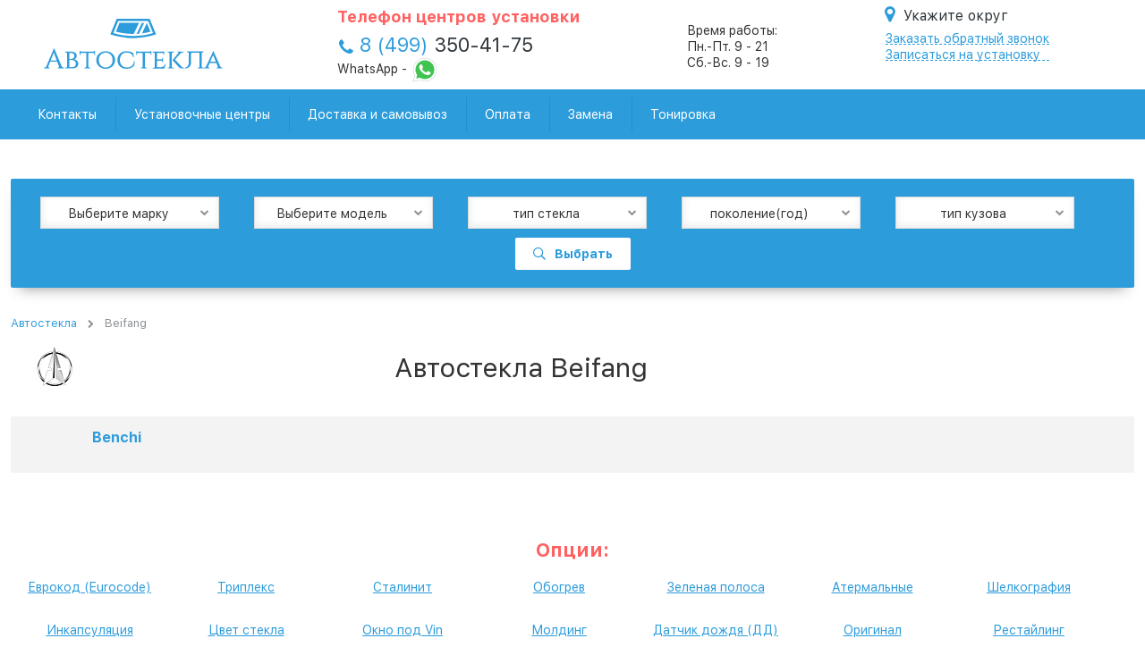

--- FILE ---
content_type: text/html; charset=UTF-8
request_url: https://proglass-msk.ru/beifang/
body_size: 10450
content:
<!DOCTYPE html>
<html xmlns="http://www.w3.org/1999/xhtml">
<head>
    <meta charset="utf-8">
    <base href="https://proglass-msk.ru/">
    <meta http-equiv="Content-Type" content="text/html; charset=utf-8">

    <script type="text/javascript">
                var WAROOT_URL = 'https://proglass-msk.ru/';                
        const send_category_filter = "/beifang/";
    </script>

    <!-- Head start -->
    <title>Автостекла Beifang - лобовые, боковые, задние стекла купить в Москве | выгодная цена на замену</title>
<meta name="description" content="В продаже стекла на Beifang. Консультация специалиста, замена в наших центрах. Низкие цены, обращайтесь!">

<link rel="shortcut icon" href="/favicon.ico" type="image/x-icon"/>
<script type="text/javascript" src="/published/SC/html/scripts/js/niftycube.js"></script>
<meta name="yandex-verification" content="ba420b0a87569371" />
<meta name="google-site-verification" content="J6XXKB6RLZBs5yia7_WjWV1sjVpX4L9JatHG2rZfl9o" />
                    <link rel="canonical" href="https://proglass-msk.ru/beifang/"/>
    
    <!--[if IE]>
    <script src="http://html5shiv.googlecode.com/svn/trunk/html5.js"></script><![endif]-->

    
    <meta name="viewport" content="width=device-width, initial-scale=1.0, maximum-scale=1, user-scalable=0">
    <meta name="format-detection" content="telephone=no">
    <link href="https://fonts.googleapis.com/css?family=PT+Sans:400,700|Roboto&amp;subset=cyrillic,cyrillic-ext" rel="stylesheet">
    <link rel="stylesheet" href="/published/SC/html/scripts/css/font-awesome.min.css?10.0.63" type="text/css"/>
    <link rel="stylesheet" href="/published/publicdata/H24907SHOP/attachments/SC/themes/proglass-msk/css/jquery.fancybox.min.css?2.0.62" type="text/css">
    <link rel="stylesheet" href="/published/publicdata/H24907SHOP/attachments/SC/themes/proglass-msk/main.css?1768607226" type="text/css">
    <link rel="stylesheet" href="/published/publicdata/H24907SHOP/attachments/SC/themes/proglass-msk/media.css?1768607226" type="text/css">
    <link rel="stylesheet" href="/published/publicdata/H24907SHOP/attachments/SC/themes/proglass-msk/sky-forms.css" type="text/css">

    <script src="/published/publicdata/H24907SHOP/attachments/SC/themes/proglass-msk/js/jquery.min.js"></script>


        
</head>

<body>

<!--  BODY -->
    <div class="modal_city us_modal" style="display: none;" id="modal-city">
    <div class="modal_city_title">Ваш населенный пункт <span></span></div>
   
    <div class="modal_city_box">
                    <ul class="modal_city_list us_list">            <li class="modal_city_item "><a href="javascript:;" class="modal_city_item_link"><span>ВАО</span></a></li>
                                            <li class="modal_city_item "><a href="javascript:;" class="modal_city_item_link"><span>ЗАО</span></a></li>
            </ul>                    <ul class="modal_city_list us_list">            <li class="modal_city_item "><a href="javascript:;" class="modal_city_item_link"><span>САО</span></a></li>
                                            <li class="modal_city_item modal_city_item__bold"><a href="javascript:;" class="modal_city_item_link"><span>ЦАО</span></a></li>
            </ul>                    <ul class="modal_city_list us_list">            <li class="modal_city_item "><a href="javascript:;" class="modal_city_item_link"><span>ЮАО</span></a></li>
            </ul>            </div>
</div>
<div id="wrapper">

    <a href="#wrapper" class="arrow-top">
        <i class="fa fa-arrow-up"></i>
    </a>
    <div id="feedback" class="st-modal mfp-hide">
        <div class="modal-inner">
            <span class="site-h3-tt title-fw--nml">Обратный звонок</span>
            <span class="message-feedback1"></span>
            <form action="/phone/" class="modal-inner-form" method="post">
                <input name="send" type="hidden" value="1">
                <input name="phone" type="hidden" value="1">
                <input type="hidden" name="city" value="">
                <div class="modal-inner-form-group">
                    <label>Ваше имя: * </label>
                    <input type="text" name="customer_name">
                </div>
                <div class="modal-inner-form-group">
                    <label>Ваш номер телефона: * </label>
                    <input type="text" class="mask-phone" name="customer_phone">
                </div>
                <div class="modal-inner-form-btm">
                    <button class="btn btn--second-st send-feedback">
                        <span>Отправить</span>
                    </button>
                </div>
            </form>
            <span class="mfp-close">Закрыть <span class="fa"></span></span>
        </div>
    </div>

    <!-- header -->
    <header id="header" class="header">
        <div class="container">
            <div class="head-panel group">
                <div class="head-panel__logo logo">
                    <a href="/">
                        <img src="/files/logo.svg" alt="">

                    </a>
                </div>

                <div class="head-panel__phone-contacts phone-contacts">
                  <span class="phone-contacts__number">
                        <span class="head-text">Телефон центров установки</span>
                        <i class="fa fa-phone"></i>
                                                <a href="tel:84993504175"
                           class="phone-contacts__number-text"><span class="text_color_main">8 (499)</span>  350-41-75</a>
                      
                  </span>
                    <span class="phone-contacts__text">WhatsApp - <a href="https://api.whatsapp.com/send?phone=79260203075" target="_blanc" rel="nofollow" class="rds_hl_nofollow"><img src="/whatsapp.png" class="rds_hl_nofollow"></a></span>
                </div>

                <div class="head-panel__phone-contacts phone-contacts">
                    <span class="phone-contacts__text">Время работы:</span>
                    <span class="phone-contacts__text">Пн.-Пт. 9 - 21</span>
                    <span class="phone-contacts__text">Сб.-Вс. 9 - 19</span>
                </div>

                <div class="head-panel__phone-contacts phone-contacts">

                    <div class="header_top_city">
                        <a data-fancybox data-src="#modal-city" href="javascript:;" class="header_top_city_item">
                            <i class="fa fa-map-marker"></i><span class="header_top_city_item_title">Укажите округ</span></a>
                    </div>


                    <a data-src="/phone/?view=noframe" data-type="iframe" href="javascript:;"
                       class="fancybox-phone phone-contacts__text link_dashed">Заказать обратный
                        звонок</a>
                    <a data-src="/phone/?view=noframe" data-type="iframe" href="javascript:;"
                       class="fancybox-phone phone-contacts__text link_dashed">Записаться на установку</a>
                </div>
            </div>
        </div>

        <div class="head-menu">

            <div class="menu-icon-wrap">
                <i class="fa fa-navicon"></i>
            </div>

            <div class="menu-wrapper-fixed">
                <div class="menu-open-wrapper group">
                    <div class="container">
                        <nav class="header-nav">
                            <ul class="menu">
                                <li><a href="/contacts/">Контакты</a></li><li><a href="/centry-ustanovki-avtostekol/">Установочные центры</a></li><li><a href="/dostavka-samovyvoz/">Доставка и самовывоз</a></li><li><a href="/oplata/">Оплата</a></li><li><a href="/zamena-avtostekol/">Замена</a></li><li><a href="/tonirovka/">Тонировка</a></li>
                            </ul>
                        </nav>
                    </div>
                </div>
            </div>
        </div>

        <div class="head-mobile-phone">

            <i class="fas fa-mobile-alt"></i>

            <a href="tel:84993504175" class="head-mobile-phone__number">8 (499) 350-41-75</a> <a href="https://api.whatsapp.com/send?phone=79260203075" target="_blanc" rel="nofollow" class="rds_hl_nofollow"><img src="/whatsapp.png" class="rds_hl_nofollow"></a>
        </div>

        <div class="head-mobile-contacts">
            
            <div class="head-panel__phone-contacts phone-contacts">

                <a data-src="/phone/?view=noframe" data-type="iframe" href="javascript:;"
                   class="fancybox-phone phone-contacts__text link_dashed">Заказать обратный
                    звонок</a>
            </div>
        </div>
    </header>
    <!-- end header -->


    <div id="middle">
        <div class="container">


            <!--noindex-->
            <div class="filter-html"><div class="catalogSearch">
    <form name='AdvancedSearchInCategory' method='get' action='/filter/'>
        <div class="form-group-inline inline-select">
            <select name="mark" data-id="1" id="filter-id1" class="select-form-value class-select-mark"
        >
    <option value="">Выберите марку</option>
                            <option data-url="/acura/" value="13315" >Acura
        </option>
                            <option data-url="/alfa-romeo/" value="14406" >Alfa Romeo
        </option>
                            <option data-url="/asia/" value="15402" >Asia
        </option>
                            <option data-url="/audi/" value="2004" >Audi
        </option>
                            <option data-url="/baw/" value="14086" >BAW
        </option>
                            <option data-url="/beifang/" value="15028" >Beifang
        </option>
                            <option data-url="/bentley/" value="15067" >Bentley
        </option>
                            <option data-url="/bmw/" value="8613" >BMW
        </option>
                            <option data-url="/bobcat/" value="13707" >Bobcat
        </option>
                            <option data-url="/brilliance/" value="15476" >Brilliance
        </option>
                            <option data-url="/bucher/" value="13774" >Bucher
        </option>
                            <option data-url="/byd/" value="14176" >BYD
        </option>
                            <option data-url="/cadillac/" value="13879" >Cadillac
        </option>
                            <option data-url="/camc/" value="15020" >Camc
        </option>
                            <option data-url="/case/" value="13946" >Case
        </option>
                            <option data-url="/caterpillar/" value="13586" >Caterpillar
        </option>
                            <option data-url="/changan/" value="15407" >Changan
        </option>
                            <option data-url="/chery/" value="12568" >Chery
        </option>
                            <option data-url="/chevrolet/" value="10349" >Chevrolet
        </option>
                            <option data-url="/chrysler/" value="13381" >Chrysler
        </option>
                            <option data-url="/citroen/" value="2750" >Citroen
        </option>
                            <option data-url="/dacia/" value="12773" >DACIA
        </option>
                            <option data-url="/daewoo/" value="10708" >Daewoo
        </option>
                            <option data-url="/daf/" value="12895" >DAF
        </option>
                            <option data-url="/daihatsu/" value="14267" >Daihatsu
        </option>
                            <option data-url="/datsun/" value="11577" >Datsun
        </option>
                            <option data-url="/dodge/" value="13206" >Dodge
        </option>
                            <option data-url="/dongfeng/" value="14559" >Dongfeng
        </option>
                            <option data-url="/faw/" value="13746" >Faw
        </option>
                            <option data-url="/fiat/" value="12152" >Fiat
        </option>
                            <option data-url="/ford/" value="2" >Ford
        </option>
                            <option data-url="/foton/" value="14977" >Foton
        </option>
                            <option data-url="/freightliner/" value="14567" >Freightliner
        </option>
                            <option data-url="/fuso/" value="15279" >Fuso
        </option>
                            <option data-url="/geely/" value="13819" >Geely
        </option>
                            <option data-url="/gmc/" value="15152" >GMC
        </option>
                            <option data-url="/great-wall/" value="3156" >Great Wall
        </option>
                            <option data-url="/hafei/" value="14591" >Hafei
        </option>
                            <option data-url="/haima/" value="14191" >Haima
        </option>
                            <option data-url="/hania/" value="14653" >Hania
        </option>
                            <option data-url="/hidromek/" value="13726" >Hidromek
        </option>
                            <option data-url="/higer/" value="15416" >Higer
        </option>
                            <option data-url="/hino/" value="12735" >Hino
        </option>
                            <option data-url="/hitachi/" value="13971" >Hitachi
        </option>
                            <option data-url="/honda/" value="3395" >Honda
        </option>
                            <option data-url="/howo/" value="14828" >Howo
        </option>
                            <option data-url="/hummer/" value="15234" >Hummer
        </option>
                            <option data-url="/hyundai/" value="3813" >Hyundai
        </option>
                            <option data-url="/infiniti/" value="9692" >Infiniti
        </option>
                            <option data-url="/international/" value="14955" >International
        </option>
                            <option data-url="/iran-khodro/" value="14728" >Iran Khodro
        </option>
                            <option data-url="/isuzu/" value="3229" >Isuzu
        </option>
                            <option data-url="/iveco/" value="3087" >Iveco
        </option>
                            <option data-url="/jac/" value="14658" >JAC
        </option>
                            <option data-url="/jaguar/" value="14677" >Jaguar
        </option>
                            <option data-url="/jbc/" value="13991" >JBC
        </option>
                            <option data-url="/jcb/" value="13692" >JCB
        </option>
                            <option data-url="/jeep/" value="12057" >Jeep
        </option>
                            <option data-url="/jmc/" value="15033" >JMC
        </option>
                            <option data-url="/john-deere/" value="13982" >John Deere
        </option>
                            <option data-url="/kenworth/" value="15393" >Kenworth
        </option>
                            <option data-url="/kia/" value="919" >Kia
        </option>
                            <option data-url="/king-long/" value="15438" >King Long
        </option>
                            <option data-url="/kirz/" value="15288" >Kirz
        </option>
                            <option data-url="/komatsu/" value="13732" >Komatsu
        </option>
                            <option data-url="/lada/" value="11598" >Lada
        </option>
                            <option data-url="/lancia/" value="14739" >Lancia
        </option>
                            <option data-url="/land-rover/" value="10252" >Land Rover
        </option>
                            <option data-url="/ldv/" value="14599" >LDV
        </option>
                            <option data-url="/lexus/" value="9562" >Lexus
        </option>
                            <option data-url="/liebherr/" value="15522" >Liebherr
        </option>
                            <option data-url="/lifan/" value="14196" >Lifan
        </option>
                            <option data-url="/lincoln/" value="14517" >Lincoln
        </option>
                            <option data-url="/mack/" value="12974" >Mack
        </option>
                            <option data-url="/mahindra/" value="15512" >Mahindra
        </option>
                            <option data-url="/man/" value="14026" >MAN
        </option>
                            <option data-url="/mazda/" value="10940" >Mazda
        </option>
                            <option data-url="/mercedes-benz/" value="4572" >Mercedes-Benz
        </option>
                            <option data-url="/mercury/" value="14906" >Mercury
        </option>
                            <option data-url="/mg/" value="15372" >MG
        </option>
                            <option data-url="/mini/" value="14367" >MINI
        </option>
                            <option data-url="/mitsubishi/" value="1429" >Mitsubishi
        </option>
                            <option data-url="/mustang/" value="14095" >Mustang
        </option>
                            <option data-url="/new-holland/" value="13715" >New Holland
        </option>
                            <option data-url="/nissan/" value="5111" >Nissan
        </option>
                            <option data-url="/opel/" value="9854" >Opel
        </option>
                            <option data-url="/peterbilt/" value="15388" >Peterbilt
        </option>
                            <option data-url="/peugeot/" value="2350" >Peugeot
        </option>
                            <option data-url="/pontiac/" value="15004" >Pontiac
        </option>
                            <option data-url="/porsche/" value="12979" >Porsche
        </option>
                            <option data-url="/proton/" value="15433" >Proton
        </option>
                            <option data-url="/ravon/" value="13489" >Ravon
        </option>
                            <option data-url="/renault/" value="5989" >RENAULT
        </option>
                            <option data-url="/rover/" value="13145" >Rover
        </option>
                            <option data-url="/saab/" value="15100" >Saab
        </option>
                            <option data-url="/saipa/" value="15467" >Saipa
        </option>
                            <option data-url="/samsung/" value="12848" >Samsung
        </option>
                            <option data-url="/saturn/" value="14715" >Saturn
        </option>
                            <option data-url="/scania/" value="14852" >Scania
        </option>
                            <option data-url="/scion/" value="15077" >Scion
        </option>
                            <option data-url="/seat/" value="6743" >Seat
        </option>
                            <option data-url="/shaanxi/" value="14823" >Shaanxi
        </option>
                            <option data-url="/sisu/" value="15517" >Sisu
        </option>
                            <option data-url="/skoda/" value="6865" >Skoda
        </option>
                            <option data-url="/smart/" value="15338" >Smart
        </option>
                            <option data-url="/ssangyong/" value="11452" >SsangYong
        </option>
                            <option data-url="/subaru/" value="9414" >Subaru
        </option>
                            <option data-url="/suzuki/" value="7013" >Suzuki
        </option>
                            <option data-url="/tata/" value="14096" >Tata
        </option>
                            <option data-url="/tatra/" value="14544" >Tatra
        </option>
                            <option data-url="/terex/" value="13740" >Terex
        </option>
                            <option data-url="/tinger/" value="15443" >Tinger
        </option>
                            <option data-url="/tofas/" value="13977" >Tofas
        </option>
                            <option data-url="/toyota/" value="7375" >Toyota
        </option>
                            <option data-url="/tvexc/" value="14101" >TVEXC
        </option>
                            <option data-url="/volkswagen/" value="8920" >Volkswagen
        </option>
                            <option data-url="/volvo/" value="11746" >Volvo
        </option>
                            <option data-url="/vortex/" value="12537" >Vortex
        </option>
                            <option data-url="/wuling/" value="15501" >Wuling
        </option>
                            <option data-url="/yutong/" value="15263" >Yutong
        </option>
                            <option data-url="/zotye/" value="15507" >Zotye
        </option>
                            <option data-url="/zx/" value="15379" >ZX
        </option>
                            <option data-url="/amkodor/" value="15485" >Амкодор
        </option>
                            <option data-url="/baz/" value="15297" >БАЗ
        </option>
                            <option data-url="/vaz/" value="596" >ВАЗ
        </option>
                            <option data-url="/vitjaz/" value="15284" >Витязь
        </option>
                            <option data-url="/vmz/" value="15458" >ВМЗ
        </option>
                            <option data-url="/volzhanin/" value="14018" >Волжанин
        </option>
                            <option data-url="/vtz/" value="13954" >ВТЗ
        </option>
                            <option data-url="/gaz/" value="13009" >ГАЗ
        </option>
                            <option data-url="/zaz/" value="12476" >ЗАЗ
        </option>
                            <option data-url="/zil/" value="13996" >ЗИЛ
        </option>
                            <option data-url="/izh/" value="14841" >ИЖ
        </option>
                            <option data-url="/ikarus/" value="15387" >Икарус
        </option>
                            <option data-url="/inteh/" value="15496" >ИнТех
        </option>
                            <option data-url="/kavz/" value="15506" >КАВЗ
        </option>
                            <option data-url="/kamaz/" value="15038" >КамАЗ
        </option>
                            <option data-url="/kamaz-marko-polo/" value="15193" >КамАЗ Марко Поло
        </option>
                            <option data-url="/karosa/" value="15447" >Кароса
        </option>
                            <option data-url="/kraz/" value="14878" >КрАЗ
        </option>
                            <option data-url="/laz/" value="15188" >ЛАЗ
        </option>
                            <option data-url="/lza/" value="15452" >ЛЗА
        </option>
                            <option data-url="/liaz/" value="13791" >ЛиАЗ
        </option>
                            <option data-url="/ltz/" value="15215" >ЛТЗ
        </option>
                            <option data-url="/luaz/" value="15302" >ЛуАЗ
        </option>
                            <option data-url="/maz/" value="14107" >МАЗ
        </option>
                            <option data-url="/moskvich/" value="14930" >Москвич
        </option>
                            <option data-url="/mtz/" value="15204" >МТЗ
        </option>
                            <option data-url="/mtrz/" value="15367" >МТРЗ
        </option>
                            <option data-url="/nefaz/" value="15223" >НефАЗ
        </option>
                            <option data-url="/otz/" value="15307" >ОТЗ
        </option>
                            <option data-url="/paz/" value="14618" >ПАЗ
        </option>
                            <option data-url="/raf/" value="15255" >РАФ
        </option>
                            <option data-url="/tagaz/" value="11544" >ТагАЗ
        </option>
                            <option data-url="/uaz/" value="13530" >УАЗ
        </option>
                            <option data-url="/ural/" value="15319" >УРАЛ
        </option>
                            <option data-url="/htz/" value="14384" >ХТЗ
        </option>
                            <option data-url="/chlmz/" value="13780" >ЧЛМЗ
        </option>
                            <option data-url="/chtz/" value="13962" >ЧТЗ
        </option>
                            <option data-url="/jumz/" value="14356" >ЮМЗ
        </option>
    </select>        </div>
        <div class="form-group-inline inline-select">

            <select name="model" data-id="2" id="filter-id2" class="select-form-value class-select-model"
        >
    <option value="">Выберите модель</option>
    </select>        </div>
        <div class="form-group-inline inline-select">
            <select name="type" data-id="3" id="filter-id3" class="select-form-value class-select-type"
        >
    <option value="">тип стекла</option>
    </select>        </div>
        <div class="form-group-inline inline-select">
            <select name="year" data-id="4" id="filter-id4" class="select-form-value class-select-year"
        >
    <option value="">поколение(год)</option>
    </select>        </div>
        <div class="form-group-inline inline-select">
            <select name="type_body" data-id="5" id="filter-id5" class="select-form-value class-select-type_body"
        >
    <option value="">тип кузова</option>
    </select>        </div>

        <input type="hidden" name="category-url" value="">

        <div class="search-btn"><span><i class="far fa-search"></i> Выбрать</span></div>

            </form>
</div></div><!--/noindex-->

            <div class="bread-crumbs">
    <ul>
        <li><a href="/">Автостекла</a></li>
                                                        <li class="hashover">
                                            Beifang
                    
                                            <ul>
                                                            <li>                                <a href='/acura/'
                                   >Acura</a>
                                                                                                                            <a href='/alfa-romeo/'
                                   >Alfa Romeo</a>
                                                                                                                            <a href='/asia/'
                                   >Asia</a>
                                                                                                                            <a href='/audi/'
                                   >Audi</a>
                                                                                                                            <a href='/baw/'
                                   >BAW</a>
                                                                                                                            <a href='/beifang/'
                                   class="active">Beifang</a>
                                                                                                                            <a href='/bentley/'
                                   >Bentley</a>
                                                                                                                            <a href='/bmw/'
                                   >BMW</a>
                                                                                                                            <a href='/bobcat/'
                                   >Bobcat</a>
                                                                                                                            <a href='/brilliance/'
                                   >Brilliance</a>
                                                                                                                            <a href='/bucher/'
                                   >Bucher</a>
                                                                                                                            <a href='/byd/'
                                   >BYD</a>
                                                                                                                            <a href='/cadillac/'
                                   >Cadillac</a>
                                                                                                                            <a href='/camc/'
                                   >Camc</a>
                                                                                                                            <a href='/case/'
                                   >Case</a>
                                                                                                                            <a href='/caterpillar/'
                                   >Caterpillar</a>
                                                                                                                            <a href='/changan/'
                                   >Changan</a>
                                                                                                                            <a href='/chery/'
                                   >Chery</a>
                                                                                                                            <a href='/chevrolet/'
                                   >Chevrolet</a>
                                                                                                                            <a href='/chrysler/'
                                   >Chrysler</a>
                                </li>                                                            <li>                                <a href='/citroen/'
                                   >Citroen</a>
                                                                                                                            <a href='/dacia/'
                                   >DACIA</a>
                                                                                                                            <a href='/daewoo/'
                                   >Daewoo</a>
                                                                                                                            <a href='/daf/'
                                   >DAF</a>
                                                                                                                            <a href='/daihatsu/'
                                   >Daihatsu</a>
                                                                                                                            <a href='/datsun/'
                                   >Datsun</a>
                                                                                                                            <a href='/dodge/'
                                   >Dodge</a>
                                                                                                                            <a href='/dongfeng/'
                                   >Dongfeng</a>
                                                                                                                            <a href='/faw/'
                                   >Faw</a>
                                                                                                                            <a href='/fiat/'
                                   >Fiat</a>
                                                                                                                            <a href='/ford/'
                                   >Ford</a>
                                                                                                                            <a href='/foton/'
                                   >Foton</a>
                                                                                                                            <a href='/freightliner/'
                                   >Freightliner</a>
                                                                                                                            <a href='/fuso/'
                                   >Fuso</a>
                                                                                                                            <a href='/geely/'
                                   >Geely</a>
                                                                                                                            <a href='/gmc/'
                                   >GMC</a>
                                                                                                                            <a href='/great-wall/'
                                   >Great Wall</a>
                                                                                                                            <a href='/hafei/'
                                   >Hafei</a>
                                                                                                                            <a href='/haima/'
                                   >Haima</a>
                                                                                                                            <a href='/hania/'
                                   >Hania</a>
                                </li>                                                            <li>                                <a href='/hidromek/'
                                   >Hidromek</a>
                                                                                                                            <a href='/higer/'
                                   >Higer</a>
                                                                                                                            <a href='/hino/'
                                   >Hino</a>
                                                                                                                            <a href='/hitachi/'
                                   >Hitachi</a>
                                                                                                                            <a href='/honda/'
                                   >Honda</a>
                                                                                                                            <a href='/howo/'
                                   >Howo</a>
                                                                                                                            <a href='/hummer/'
                                   >Hummer</a>
                                                                                                                            <a href='/hyundai/'
                                   >Hyundai</a>
                                                                                                                            <a href='/infiniti/'
                                   >Infiniti</a>
                                                                                                                            <a href='/international/'
                                   >International</a>
                                                                                                                            <a href='/iran-khodro/'
                                   >Iran Khodro</a>
                                                                                                                            <a href='/isuzu/'
                                   >Isuzu</a>
                                                                                                                            <a href='/iveco/'
                                   >Iveco</a>
                                                                                                                            <a href='/jac/'
                                   >JAC</a>
                                                                                                                            <a href='/jaguar/'
                                   >Jaguar</a>
                                                                                                                            <a href='/jbc/'
                                   >JBC</a>
                                                                                                                            <a href='/jcb/'
                                   >JCB</a>
                                                                                                                            <a href='/jeep/'
                                   >Jeep</a>
                                                                                                                            <a href='/jmc/'
                                   >JMC</a>
                                                                                                                            <a href='/john-deere/'
                                   >John Deere</a>
                                </li>                                                            <li>                                <a href='/kenworth/'
                                   >Kenworth</a>
                                                                                                                            <a href='/kia/'
                                   >Kia</a>
                                                                                                                            <a href='/king-long/'
                                   >King Long</a>
                                                                                                                            <a href='/kirz/'
                                   >Kirz</a>
                                                                                                                            <a href='/komatsu/'
                                   >Komatsu</a>
                                                                                                                            <a href='/lada/'
                                   >Lada</a>
                                                                                                                            <a href='/lancia/'
                                   >Lancia</a>
                                                                                                                            <a href='/land-rover/'
                                   >Land Rover</a>
                                                                                                                            <a href='/ldv/'
                                   >LDV</a>
                                                                                                                            <a href='/lexus/'
                                   >Lexus</a>
                                                                                                                            <a href='/liebherr/'
                                   >Liebherr</a>
                                                                                                                            <a href='/lifan/'
                                   >Lifan</a>
                                                                                                                            <a href='/lincoln/'
                                   >Lincoln</a>
                                                                                                                            <a href='/mack/'
                                   >Mack</a>
                                                                                                                            <a href='/mahindra/'
                                   >Mahindra</a>
                                                                                                                            <a href='/man/'
                                   >MAN</a>
                                                                                                                            <a href='/mazda/'
                                   >Mazda</a>
                                                                                                                            <a href='/mercedes-benz/'
                                   >Mercedes-Benz</a>
                                                                                                                            <a href='/mercury/'
                                   >Mercury</a>
                                                                                                                            <a href='/mg/'
                                   >MG</a>
                                </li>                                                            <li>                                <a href='/mini/'
                                   >MINI</a>
                                                                                                                            <a href='/mitsubishi/'
                                   >Mitsubishi</a>
                                                                                                                            <a href='/mustang/'
                                   >Mustang</a>
                                                                                                                            <a href='/new-holland/'
                                   >New Holland</a>
                                                                                                                            <a href='/nissan/'
                                   >Nissan</a>
                                                                                                                            <a href='/opel/'
                                   >Opel</a>
                                                                                                                            <a href='/peterbilt/'
                                   >Peterbilt</a>
                                                                                                                            <a href='/peugeot/'
                                   >Peugeot</a>
                                                                                                                            <a href='/pontiac/'
                                   >Pontiac</a>
                                                                                                                            <a href='/porsche/'
                                   >Porsche</a>
                                                                                                                            <a href='/proton/'
                                   >Proton</a>
                                                                                                                            <a href='/ravon/'
                                   >Ravon</a>
                                                                                                                            <a href='/renault/'
                                   >RENAULT</a>
                                                                                                                            <a href='/rover/'
                                   >Rover</a>
                                                                                                                            <a href='/saab/'
                                   >Saab</a>
                                                                                                                            <a href='/saipa/'
                                   >Saipa</a>
                                                                                                                            <a href='/samsung/'
                                   >Samsung</a>
                                                                                                                            <a href='/saturn/'
                                   >Saturn</a>
                                                                                                                            <a href='/scania/'
                                   >Scania</a>
                                                                                                                            <a href='/scion/'
                                   >Scion</a>
                                </li>                                                            <li>                                <a href='/seat/'
                                   >Seat</a>
                                                                                                                            <a href='/shaanxi/'
                                   >Shaanxi</a>
                                                                                                                            <a href='/sisu/'
                                   >Sisu</a>
                                                                                                                            <a href='/skoda/'
                                   >Skoda</a>
                                                                                                                            <a href='/smart/'
                                   >Smart</a>
                                                                                                                            <a href='/ssangyong/'
                                   >SsangYong</a>
                                                                                                                            <a href='/subaru/'
                                   >Subaru</a>
                                                                                                                            <a href='/suzuki/'
                                   >Suzuki</a>
                                                                                                                            <a href='/tata/'
                                   >Tata</a>
                                                                                                                            <a href='/tatra/'
                                   >Tatra</a>
                                                                                                                            <a href='/terex/'
                                   >Terex</a>
                                                                                                                            <a href='/tinger/'
                                   >Tinger</a>
                                                                                                                            <a href='/tofas/'
                                   >Tofas</a>
                                                                                                                            <a href='/toyota/'
                                   >Toyota</a>
                                                                                                                            <a href='/tvexc/'
                                   >TVEXC</a>
                                                                                                                            <a href='/volkswagen/'
                                   >Volkswagen</a>
                                                                                                                            <a href='/volvo/'
                                   >Volvo</a>
                                                                                                                            <a href='/vortex/'
                                   >Vortex</a>
                                                                                                                            <a href='/wuling/'
                                   >Wuling</a>
                                                                                                                            <a href='/yutong/'
                                   >Yutong</a>
                                </li>                                                            <li>                                <a href='/zotye/'
                                   >Zotye</a>
                                                                                                                            <a href='/zx/'
                                   >ZX</a>
                                                                                                                            <a href='/amkodor/'
                                   >Амкодор</a>
                                                                                                                            <a href='/baz/'
                                   >БАЗ</a>
                                                                                                                            <a href='/vaz/'
                                   >ВАЗ</a>
                                                                                                                            <a href='/vitjaz/'
                                   >Витязь</a>
                                                                                                                            <a href='/vmz/'
                                   >ВМЗ</a>
                                                                                                                            <a href='/volzhanin/'
                                   >Волжанин</a>
                                                                                                                            <a href='/vtz/'
                                   >ВТЗ</a>
                                                                                                                            <a href='/gaz/'
                                   >ГАЗ</a>
                                                                                                                            <a href='/zaz/'
                                   >ЗАЗ</a>
                                                                                                                            <a href='/zil/'
                                   >ЗИЛ</a>
                                                                                                                            <a href='/izh/'
                                   >ИЖ</a>
                                                                                                                            <a href='/ikarus/'
                                   >Икарус</a>
                                                                                                                            <a href='/inteh/'
                                   >ИнТех</a>
                                                                                                                            <a href='/kavz/'
                                   >КАВЗ</a>
                                                                                                                            <a href='/kamaz/'
                                   >КамАЗ</a>
                                                                                                                            <a href='/kamaz-marko-polo/'
                                   >КамАЗ Марко Поло</a>
                                                                                                                            <a href='/karosa/'
                                   >Кароса</a>
                                                                                                                            <a href='/kraz/'
                                   >КрАЗ</a>
                                </li>                                                            <li>                                <a href='/laz/'
                                   >ЛАЗ</a>
                                                                                                                            <a href='/lza/'
                                   >ЛЗА</a>
                                                                                                                            <a href='/liaz/'
                                   >ЛиАЗ</a>
                                                                                                                            <a href='/ltz/'
                                   >ЛТЗ</a>
                                                                                                                            <a href='/luaz/'
                                   >ЛуАЗ</a>
                                                                                                                            <a href='/maz/'
                                   >МАЗ</a>
                                                                                                                            <a href='/moskvich/'
                                   >Москвич</a>
                                                                                                                            <a href='/mtz/'
                                   >МТЗ</a>
                                                                                                                            <a href='/mtrz/'
                                   >МТРЗ</a>
                                                                                                                            <a href='/nefaz/'
                                   >НефАЗ</a>
                                                                                                                            <a href='/otz/'
                                   >ОТЗ</a>
                                                                                                                            <a href='/paz/'
                                   >ПАЗ</a>
                                                                                                                            <a href='/raf/'
                                   >РАФ</a>
                                                                                                                            <a href='/tagaz/'
                                   >ТагАЗ</a>
                                                                                                                            <a href='/uaz/'
                                   >УАЗ</a>
                                                                                                                            <a href='/ural/'
                                   >УРАЛ</a>
                                                                                                                            <a href='/htz/'
                                   >ХТЗ</a>
                                                                                                                            <a href='/chlmz/'
                                   >ЧЛМЗ</a>
                                                                                                                            <a href='/chtz/'
                                   >ЧТЗ</a>
                                                                                                                            <a href='/jumz/'
                                   >ЮМЗ</a>
                                </li>                                                    </ul>
                                    </li>
                        </ul>
    <span></span>
</div>

<div class="top-block">
            <div class="top1">
            <img src="/logo_marks/beifang.jpg">
        </div>
    
    <div class="top2">
        <h1 class="text-center">Автостекла Beifang</h1>
    </div>

    
</div>

            <div class="subcategory-block block-in-category hover-line">
                                                                                <div class="form-group group-checkbox">
                    <a href="/beifang-benchi/">Benchi </a>
                </div>
                    </div>
    



<div class="filter-wrapper">
        </div>
    <p>
                                    &nbsp;
                        </p>


<div class="category-block text-center">
    <div class="head-text">Опции:</div>

    <div class="l-categories-mini__item brand-item ">
        <a href="/eurocode/">Еврокод (Eurocode)</a>
    </div>
    <div class="l-categories-mini__item brand-item ">
        <a href="/tripleks-avtomobilnogo-stekla/">Триплекс</a>
    </div>
    <div class="l-categories-mini__item brand-item ">
        <a href="/stalinit-avtomobilnogo-stekla/">Сталинит</a>
    </div>
    <div class="l-categories-mini__item brand-item ">
        <a href="/obogrev-lobovogo-stekla/">Обогрев</a>
    </div>
    <div class="l-categories-mini__item brand-item ">
        <a href="/eurocode/#polosa">Зеленая полоса</a>
    </div>
    <div class="l-categories-mini__item brand-item ">
        <a href="/atermalnye-avtostekla/">Атермальные</a>
    </div>
    <div class="l-categories-mini__item brand-item ">
        <a href="/shelkografiya-na-stekle/">Шелкография</a>
    </div>
    <div class="l-categories-mini__item brand-item ">
        <a href="/inkapsulyatsiya-avtomobilnogo-stekla/">Инкапсуляция</a>
    </div>
    <div class="l-categories-mini__item brand-item ">
        <a href="/eurocode/#tsvet">Цвет стекла</a>
    </div>
    <div class="l-categories-mini__item brand-item ">
        <a href="javascript:void();">Окно под Vin</a>
    </div>
    <div class="l-categories-mini__item brand-item ">
        <a href="javascript:void();">Молдинг</a>
    </div>
    <div class="l-categories-mini__item brand-item ">
        <a href="javascript:void();">Датчик дождя (ДД)</a>
    </div>
    <div class="l-categories-mini__item brand-item ">
        <a href="javascript:void();">Оригинал</a>
    </div>
    <div class="l-categories-mini__item brand-item ">
        <a href="javascript:void();">Рестайлинг</a>
    </div>
</div>


<div class="consultant">Есть вопросы? Звоните 8 (499) 350-41-75 и вас проконсультирует специалист!</div>


<div class="category-block text-center">
    <div class="head-text">Популярные производители:</div>

    <div class="l-categories-mini__item brand-item ">
            <a href="/avtostekla-agc/"><img src="/logo_brands/agc.jpg" alt="agc">AGC (Япония)</a>
    </div>

    <div class="l-categories-mini__item brand-item ">
            <a href="/avtostekla-benson/"><img src="/logo_brands/benson.png" alt="benson">Benson (Китай)</a>
    </div>

    <div class="l-categories-mini__item brand-item ">
            <a href="/avtostekla-guardian/"><img src="/logo_brands/gg.jpg" alt="guardian glass">Guardian Glass (США)</a>
    </div>

    <div class="l-categories-mini__item brand-item ">
            <a href="/avtostekla-fyg/"><img src="/logo_brands/hy.jpg" alt="fuyao">FYG Fuyao (Китай)</a>
    </div>

    <div class="l-categories-mini__item brand-item ">
            <img src="/logo_brands/nord_glass.jpg" alt="nord glass">Nord Glass
    </div>

    <div class="l-categories-mini__item brand-item ">
                        <a href="/avtostekla-sekurit/"><img src="/logo_brands/sekurit.jpg" alt="saint gobain sekurit">Sekurit (Франция)</a>
    </div>

    <div class="l-categories-mini__item brand-item ">
            <img src="/logo_brands/xyg.jpg" alt="xyg">XYG
    </div>
	
    <div class="l-categories-mini__item brand-item ">
            <a href="/avtostekla-pilkington/"><img src="/logo_brands/pilkington.jpg" alt="pilkington">Pilkington (Англия)</a>
    </div>
</div>

    



            

        </div>
    </div><!-- #middle-->


    <div class="page-buffer"></div>
</div><!-- #wrapper -->


<!-- footer -->
<footer id="footer" class="footer">
    <div class="container">
        <div class="footer-frst-panel">
            <div class="footer-contacts">
                <span class="footer-tt">Контакты:</span>
                <span class="footer-info">
                    <span class="footer-info-adress-in">Город Москва, Алтуфьевское шоссе 31, стр. 5</span>
        </span>
                <span class="footer-info">
                      <span class="footer-phone">
                        <i class="fa fa-phone"></i>
                        <a href="tel:84993504175">8 (499) 350-41-75</a>
                      </span>
                </span>
                <span class="footer-info"><i class="fa fa-envelope-o"></i><a
                            href="mailto:zakaz@proglass-msk.ru">zakaz@proglass-msk.ru</a></span>
                <span><a href="/phone/?view=noframe" data-type="iframe" href="javascript:;" target="_blanc">Оставить заявку</a></span>
            </div>

            <div class="footer-nav hidden-devices">
                <div class="footer-nav__item">
                    <span class="footer-tt">О компании</span>
                    <span class="footer-nav-link"><a href="/contacts/">Контакты</a></span>
                    <span class="footer-nav-link"><a href="/centry-ustanovki-avtostekol/">Центр установки</a></span>
                    <span class="footer-nav-link"><a href="/dostavka-samovyvoz/">Доставка и самовывоз</a></span>
                    <span class="footer-nav-link"><a href="/oplata/">Варианты оплаты</a></span>
                    <span class="footer-nav-link"><a href="/">Каталог</a></span>
                    <span class="footer-nav-link"><a href="#">Гарантия на работы</a></span>
                </div>
                <div class="footer-nav__item">
                    <span class="footer-tt">Наши услуги</span>
                    <span class="footer-nav-link">Подбор стекла</span>
                    <span class="footer-nav-link">Замена автостекол</span>
                    <span class="footer-nav-link"><a href="/remont-avtostekol/">Ремонт сколов и трещин</a></span>
                    <span class="footer-nav-link">Тонировка</span>
                    <span class="footer-nav-link">Полировка фар</span>
                    <span class="footer-nav-link"><a href="/">Все марки автомобилей</a></span>
                </div>
            </div>
        </div>

        <div class="footer-sec-panel">

            <div class="copy-info">
                <span class="copy">© <a href="/">Автостекла</a> - 2026</span>
                <span class="copy-sm">ProGlass-MSK.ru</span>
            </div>

        </div>
    </div>
</footer>
<!-- end footer -->


<script>if(!window.teletypeWidget){window._teletypeWidget = window._teletypeWidget || {};!function(){var t = document.getElementsByTagName("app-teletype-root");if (t.length > 0 && _teletypeWidget.init)return;var d = new Date().getTime();var n = document.createElement("script"),c = document.getElementsByTagName("script")[0];n.id = "teletype-widget-embed",n.src = "https://widget.teletype.app/init.js?_==" + d,n.async = !0,n.setAttribute("data-embed-version", "0.1");c.parentNode.insertBefore(n, c);}();document.addEventListener("teletype.ready", function(){console.log("Teletype ready")});window.teletypeExternalId = "MhZToJjSal3Yt0JxCSjeFf96zItnkOMjJJqkmHs-avOiCq3Rq3mSaQ6M2Lux55qO";}</script>


    <!-- Yandex.Metrika counter -->
    <script type="text/javascript">
        (function (m, e, t, r, i, k, a) {
            m[i] = m[i] || function () {
                (m[i].a = m[i].a || []).push(arguments)
            };
            m[i].l = 1 * new Date();
            k = e.createElement(t), a = e.getElementsByTagName(t)[0], k.async = 1, k.src = r, a.parentNode.insertBefore(k, a)
        })
        (window, document, "script", "https://mc.yandex.ru/metrika/tag.js", "ym");

        ym(57620008, "init", {
            clickmap: true,
            trackLinks: true,
            accurateTrackBounce: true,
            webvisor: true
        });


    </script>
    <noscript>
        <div><img src="https://mc.yandex.ru/watch/57620008" style="position:absolute; left:-9999px;" alt=""/></div>
    </noscript>
    <!-- /Yandex.Metrika counter -->



﻿<script>
    var url = '';
    

    function select_city_frontend(value) {
        $.ajax({
            type: "POST",
            url: "/cities/?action=UpdCitiesFromName",
            cache: false,
            data: 'city=' + value,
            success: function (data_b) {
                a = $(data_b);
                $('.modal_city_title > span').html(a.find('.city_input').text());
                $('.autocomplete-cities').val('');
                parent.jQuery(".header_top_city_item_title").html(a.find('.city').text());

                parent.jQuery.fancybox.getInstance().close();
            }
        });
    }

    $(function ($) {

        $(document).on('click', '.modal_city_item_link > span', function (e) {
            e.preventDefault();
            console.log('click fancy');
            select_city_frontend($(this).text());
        });

     /*   $('.autocomplete-cities').autocomplete({
            serviceUrl: '/cities/?action=city_autocomplete',
            minChars: 3,
            maxHeight: 400,
            maxWidth: 515,
            zIndex: 99999,
            noCache: true,
            onSearchStart: function (suggestion) {
                // $(".html-cities img").show();
            },
            onSearchComplete: function (suggestion) {
                //   $(".html-cities img").hide();
            },
            onSelect: function (suggestion) {
                console.log(suggestion);
                select_city_frontend($('.autocomplete-cities').val());
            }
        });*/
    });
    
</script>

<script src="/published/publicdata/H24907SHOP/attachments/SC/themes/proglass-msk/js/libsmin/owl.carousel.min.js"></script>
<script src="/published/publicdata/H24907SHOP/attachments/SC/themes/proglass-msk/js/libsmin/magnific-popup.min.js"></script>
<script src="/published/publicdata/H24907SHOP/attachments/SC/themes/proglass-msk/js/libsmin/jcf.min.js"></script>
<script src="/published/publicdata/H24907SHOP/attachments/SC/themes/proglass-msk/js/libsmin/nouislider.min.js"></script>
<script src="/published/publicdata/H24907SHOP/attachments/SC/themes/proglass-msk/js/libsmin/jquery.mCustomScrollbar.concat.min.js"></script>
<script src="/published/publicdata/H24907SHOP/attachments/SC/themes/proglass-msk/js/jquery.validate.min.js"></script>
<script src="/published/publicdata/H24907SHOP/attachments/SC/themes/proglass-msk/js/jquery.form.min.js"></script>
<script src="/published/publicdata/H24907SHOP/attachments/SC/themes/proglass-msk/js/inputmask.js"></script>
<script src="/published/publicdata/H24907SHOP/attachments/SC/themes/proglass-msk/js/jquery.inputmask.js"></script>
<script src="/published/publicdata/H24907SHOP/attachments/SC/themes/proglass-msk/js/jquery.autocomplete.js?2.0.62"></script>
    <script src="/published/publicdata/H24907SHOP/attachments/SC/themes/proglass-msk/js/libsmin/jquery.fancybox.min.js?2.0.62"></script>
    <script>
        
        jQuery(function ($) {
            $(".fancybox-phone").fancybox({
                iframe: {
                    css: {
                        'maxWidth': 410,
                        'autoScale': false,
                        'transitionIn': 'none',
                        'transitionOut': 'none'
                    }
                }
            });
            //form elements
            jcf.setOptions('File', {
                buttonText: 'Выбрать',
                placeholderText: 'Выберите файл'
            });

            jcf.setOptions('Select', {
                wrapNative: false,
                multipleCompactStyle: true,
                maxVisibleItems: 6,
                useCustomScroll: false
            });

            jcf.replaceAll();
        });
        
    </script>


<script>
    var min_price_range = 0;
    var max_price_range = 0;

    var min_price = 0;
    var max_price = 0;
</script>
<script src="/published/publicdata/H24907SHOP/attachments/SC/themes/proglass-msk/js/main.js?1768607226"></script>


<!--  END -->
    
</body>
</html>

--- FILE ---
content_type: text/css
request_url: https://proglass-msk.ru/published/publicdata/H24907SHOP/attachments/SC/themes/proglass-msk/main.css?1768607226
body_size: 19339
content:
@charset "UTF-8";
/*! normalize.css v5.0.0 | MIT License | github.com/necolas/normalize.css */


@font-face {
    font-family: 'SF Pro Text';
    font-display: swap;
    font-style: normal;
    font-weight: 300;
    src: url("fonts/sf-pro-text/sf-pro-text_light.eot");
    src: local("☺︎"), url("fonts/sf-pro-text/sf-pro-text_light.woff2") format("woff2"), url("fonts/sf-pro-text/sf-pro-text_light.woff") format("woff"), url("fonts/sf-pro-text/sf-pro-text_light.ttf") format("truetype");
}

@font-face {
    font-family: 'SF Pro Text';
    font-display: swap;
    font-style: italic;
    font-weight: 300;
    src: url("fonts/sf-pro-text/SF-Pro-Text-LightItalic.eot");
    src: local("☺︎"), url("fonts/sf-pro-text/SF-Pro-Text-LightItalic.woff2") format("woff2"), url("fonts/sf-pro-text/SF-Pro-Text-LightItalic.woff") format("woff"), url("fonts/sf-pro-text/SF-Pro-Text-LightItalic.ttf") format("truetype");
}

@font-face {
    font-family: 'SF Pro Text';
    font-display: swap;
    font-style: normal;
    font-weight: 400;
    src: url("fonts/sf-pro-text/sf-pro-text_regular.eot");
    src: local("☺︎"), url("fonts/sf-pro-text/sf-pro-text_regular.woff2") format("woff2"), url("fonts/sf-pro-text/sf-pro-text_regular.woff") format("woff"), url("fonts/sf-pro-text/sf-pro-text_regular.ttf") format("truetype");
}

@font-face {
    font-family: 'SF Pro Text';
    font-display: swap;
    font-style: italic;
    font-weight: 400;
    src: url("fonts/sf-pro-text/SF-Pro-Text-RegularItalic.eot");
    src: local("☺︎"), url("fonts/sf-pro-text/SF-Pro-Text-RegularItalic.woff2") format("woff2"), url("fonts/sf-pro-text/SF-Pro-Text-RegularItalic.woff") format("woff"), url("fonts/sf-pro-text/SF-Pro-Text-RegularItalic.ttf") format("truetype");
}

@font-face {
    font-family: 'SF Pro Text';
    font-display: swap;
    font-style: normal;
    font-weight: 500;
    src: url("fonts/sf-pro-text/sf-pro-text_medium.eot");
    src: local("☺︎"), url("fonts/sf-pro-text/sf-pro-text_medium.woff2") format("woff2"), url("fonts/sf-pro-text/sf-pro-text_medium.woff") format("woff"), url("fonts/sf-pro-text/sf-pro-text_medium.ttf") format("truetype");
}

@font-face {
    font-family: 'SF Pro Text';
    font-display: swap;
    font-style: italic;
    font-weight: 500;
    src: url("fonts/sf-pro-text/SF-Pro-Text-MediumItalic.eot");
    src: local("☺︎"), url("fonts/sf-pro-text/SF-Pro-Text-MediumItalic.woff2") format("woff2"), url("fonts/sf-pro-text/SF-Pro-Text-MediumItalic.woff") format("woff"), url("fonts/sf-pro-text/SF-Pro-Text-MediumItalic.ttf") format("truetype");
}

@font-face {
    font-family: 'SF Pro Text';
    font-display: swap;
    font-style: normal;
    font-weight: 700;
    src: url("fonts/sf-pro-text/sf-pro-text_bold.eot");
    src: local("☺︎"), url("fonts/sf-pro-text/sf-pro-text_bold.woff2") format("woff2"), url("fonts/sf-pro-text/sf-pro-text_bold.woff") format("woff"), url("fonts/sf-pro-text/sf-pro-text_bold.ttf") format("truetype");
}


button, hr, input {
    overflow: visible;
}

audio, canvas, progress, video {
    display: inline-block;
}

progress, sub, sup {
    vertical-align: baseline;
}

[type=checkbox], [type=radio], legend {
    box-sizing: border-box;
    padding: 0;
}

html {
    font-family: 'SF Pro Text', sans-serif;
    line-height: 1.15;
    -ms-text-size-adjust: 100%;
    -webkit-text-size-adjust: 100%;
}

body {
    margin: 0;
}

article, aside, details, figcaption, figure, footer, header, main, menu, nav, section {
    display: block;
}

h1 {
    font-size: 2em;
    margin: .67em 0;
}

figure {
    margin: 1em 40px;
}

hr {
    box-sizing: content-box;
    height: 0;
}

code, kbd, pre, samp {
    font-family: monospace, monospace;
    font-size: 1em;
}

a {
    background-color: transparent;
    -webkit-text-decoration-skip: objects;
}

a:active, a:hover {
    outline-width: 0;
}

abbr[title] {
    border-bottom: none;
    text-decoration: underline;
    text-decoration: underline dotted;
}

b, strong {
    font-weight: bolder;
}

dfn {
    font-style: italic;
}

mark {
    background-color: #ff0;
    color: #000;
}

small {
    font-size: 80%;
}

sub, sup {
    font-size: 75%;
    line-height: 0;
    position: relative;
}

sub {
    bottom: -.25em;
}

sup {
    top: -.5em;
}

audio:not([controls]) {
    display: none;
    height: 0;
}

img {
    border-style: none;
}

svg:not(:root) {
    overflow: hidden;
}

button, input, optgroup, select, textarea {
    font-family: 'SF Pro Text', sans-serif;
    font-size: 100%;
    line-height: 1.15;
    margin: 0;
}

button, select {
    text-transform: none;
}

[type=reset], [type=submit], button, html [type=button] {
    -webkit-appearance: button;
}

[type=button]::-moz-focus-inner, [type=reset]::-moz-focus-inner, [type=submit]::-moz-focus-inner, button::-moz-focus-inner {
    border-style: none;
    padding: 0;
}

[type=button]:-moz-focusring, [type=reset]:-moz-focusring, [type=submit]:-moz-focusring, button:-moz-focusring {
    outline: ButtonText dotted 1px;
}

fieldset {
    border: 1px solid silver;
    margin: 0 2px;
    padding: .35em .625em .75em;
}

legend {
    color: inherit;
    display: table;
    max-width: 100%;
    white-space: normal;
}

textarea {
    overflow: auto;
}

[type=number]::-webkit-inner-spin-button, [type=number]::-webkit-outer-spin-button {
    height: auto;
}

[type=search] {
    -webkit-appearance: textfield;
    outline-offset: -2px;
}

[type=search]::-webkit-search-cancel-button, [type=search]::-webkit-search-decoration {
    -webkit-appearance: none;
}

::-webkit-file-upload-button {
    -webkit-appearance: button;
    font: inherit;
}

summary {
    display: list-item;
}

[hidden], template {
    display: none;
}

/* ------------------- Fonts */
@font-face {
    font-family: 'FontAwesomeLocal';
    src: url("fonts/fontawesome-webfont.eot?v=4.7.0");
    src: url("fonts/fontawesome-webfont.eot?#iefix&v=4.7.0") format("embedded-opentype"), url("fonts/fontawesome-webfont.woff2?v=4.7.0") format("woff2"), url("fonts/fontawesome-webfont.woff?v=4.7.0") format("woff"), url("fonts/fontawesome-webfont.ttf?v=4.7.0") format("truetype"), url("fonts/fontawesome-webfont.svg?v=4.7.0#fontawesomeregular") format("svg");
    font-weight: normal;
    font-style: normal;
}

.fa {
    display: inline-block;
    font: normal normal normal 14px/1 FontAwesomeLocal;
    font-size: inherit;
    text-rendering: auto;
    -webkit-font-smoothing: antialiased;
    -moz-osx-font-smoothing: grayscale;
}

.fa-thumbs-o-up:before {
    content: "\f087";
}

.fa-phone:before {
    content: "\f095";
}

.fa-retweet:before {
    content: "\f079";
}

.fa-calendar-check-o:before {
    content: "\f274";
}

.fa-search:before {
    content: "\f002";
}

.fa-navicon:before {
    content: "\f0c9";
}

.fa-close:before {
    content: "\f00d";
}

.fa-home:before {
    content: "\f015";
}

.fa-chevron-right:before {
    content: "\f054";
}

.fa-chevron-left:before {
    content: "\f053";
}

.fa-mobile-phone:before, .fa-mobile:before {
    content: "\f10b";
}

.fa-map-marker:before {
    content: "\f041";
}

.fa-fire:before {
    content: "\f06d";
}

.fa-comments-o:before {
    content: "\f0e6";
}

.fa-comment-o:before {
    content: "\f0e5";
}

.fa-long-arrow-right:before {
    content: "\f178";
}

.fa-long-arrow-up:before {
    content: "\f176";
}

.fa-envelope-o:before {
    content: "\f003";
}

.fa-arrow-up:before {
    content: "\f062";
}

.fa-exclamation-circle:before {
    content: "\f06a";
}

.fa-angle-double-right:before {
    content: "\f101";
}

.fa-heart:before {
    content: "\f004";
}

.fa-chevron-down:before {
    content: "\f078";
}

.fa-chevron-circle-down:before {
    content: "\f13a";
}

.fa-list:before {
    content: "\f03a";
}

.fa-th:before {
    content: "\f00a";
}

.fa-gear:before, .fa-cog:before {
    content: "\f013";
}

.fa-search-plus:before {
    content: "\f00e";
}

.fa-check-circle-o:before {
    content: "\f05d";
}

.fa-mail-reply:before, .fa-reply:before {
    content: "\f112";
}

.fa-vk:before {
    content: "\f189";
}

.fa-facebook-official:before {
    content: "\f230";
}

.fa-twitter:before {
    content: "\f099";
}

.fa-minus-square:before {
    content: "\f146";
}

.fa-plus-square:before {
    content: "\f0fe";
}

.fa-trash:before {
    content: "\f1f8";
}

.fa-minus:before {
    content: "\f068";
}

.fa-plus:before {
    content: "\f067";
}

.fa-rotate-left:before, .fa-undo:before {
    content: "\f0e2";
}


.rubl {
    font-style: normal;
}

.rubl:before {
    content: '₽';
    font-weight: normal;
    color: #a9acae;
}

/* ------------------- Typography */
* {
    -webkit-box-sizing: border-box;
    -moz-box-sizing: border-box;
    box-sizing: border-box;
}

body {
    width: 100%;
    margin: 0;
    padding: 0;
    background-color: #fff;
    font-family: 'SF Pro Text', sans-serif;
    font-size: 14px;
    line-height: 18px;
    color: #333;
}

h1, .site-h1-tt, h2, .site-h2-tt, h3, .site-h3-tt, h4, .site-h4-tt, h5, .site-h5-tt, h6, .site-h6-tt {
    display: block;
    margin: 0 0 15px;
    padding: 0;
    font-weight: 400;
    line-height: 1.15em;
    color: #333;
}

h1, .site-h1-tt {
    font-size: 30px;
    margin-bottom: 30px;
}

h2, .site-h2-tt {
    font-size: 26px;
}

h3, .site-h3-tt {
    font-size: 22px;
}

h4, .site-h4-tt {
    font-size: 18px;
}

h5, .site-h5-tt {
    font-size: 16px;
}

h6, .site-h6-tt {
    font-size: 14px;
}

.text_bold {
    font-weight: 700;
}

.text_color_max_light {
    color: #fff;
}

.text_color_light {
    color: rgba(49, 49, 49, 0.5);
}

.text_color_grey {
    color: rgba(46, 52, 58, 0.67);
}

.text_color_main_opposite {
    color: #ee7500;
}

.text_color_main {
    color: #2d9cdb;
}

ul, ol {
    margin: 0 0 15px;
    padding: 0;
    list-style-type: none;
}

li {
    margin: 0;
    padding: 0;
}

p {
    margin: 0 0 20px;
}

.text_center {
    text-align: center;
}

.text_left {
    text-align: left;
}

.text_right {
    text-align: right;
}

.text_uppercase {
    text-transform: uppercase;
}

img {
    vertical-align: middle;
    max-width: 100%;
}

a {
    color: #2d9cdb;
    text-decoration: underline;
}

a:hover {
    text-decoration: none;
}

.st-inner-block-text {
    margin: 0 0 40px;
}

.link_dashed {
    display: inline-block;
    position: relative;
    text-decoration: none;
}

.link_dashed:before {
    content: ' ';
    position: absolute;
    bottom: 2px;
    left: 0;
    width: 100%;
    height: 1px;
    border-bottom: 1px dashed #2d9cdb;
}

.link_dashed:hover:before {
    display: none;
}

.col-panel-tc {
    display: inline-block;
    position: relative;
    padding: 0 36px;
    height: 36px;
    width: 125px;
}

.col-panel-tc span {
    position: absolute;
    top: 0;
    z-index: 10;
    height: 36px;
    line-height: 36px;
    border: none;
    background-color: #60aa52;
    width: 36px;
    text-align: center;
    cursor: pointer;
    -webkit-user-select: none;
    -moz-user-select: none;
    -ms-user-select: none;
    user-select: none;
    color: #fff;
}

.col-panel-tc span:hover {
    background-color: #4d8841;
}

.col-panel-tc .fa {
    font-size: 15px;
    position: relative;
    top: 2px;
}

.col-panel-tc .minus-input {
    left: 0;
}

.col-panel-tc .plus-input {
    right: 0;
}

.col-panel-tc input {
    text-align: right;
    height: 36px;
    padding: 0 5px;
}

.cart-table-td .col-panel-tc {
    height: 21px;
    padding: 0 21px;
    width: 75px;
}

.cart-table-td .col-panel-tc span {
    width: 21px;
    height: 21px;
    line-height: 21px;
    background: none;
    color: rgba(0, 0, 0, 0.4);
}

.cart-table-td .col-panel-tc .fa {
    font-size: 21px;
    vertical-align: top;
    top: -1px;
}

.cart-table-td .col-panel-tc input {
    border: none;
    height: 21px;
    box-shadow: none;
    padding: 0;
    text-align: center;
}

table {
    width: 100%;
    border-collapse: collapse;
    border-top: 1px solid #edeced;
    margin-bottom: 20px;
}

table tr:nth-child(odd) td {
    background-color: #fff;
}

table td {
    vertical-align: top;
    border-left: 1px solid #edeced;
    padding: 8px 15px;
    background-color: #f5f4f5;
    font-size: 14px;
    line-height: 18px;
}

.price-table {
    font-size: 18px;
    line-height: 23px;
}

.price-table .rubl {
    font-size: 14px;
}

.compare-table td:first-child {
    border: none;
    width: 140px;
}


/* ------------------- Icons */
.icon {
    display: inline-block;
    font-style: normal;
}

.icon-right {
    background-image: url(img/sprite.png);
    background-position: 0px 0px;
    width: 52px;
    height: 8px;
}

/* ------------------- Button styles */
.btn {
    position: relative;
    display: inline-block;
    vertical-align: middle;
    min-width: 126px;
    margin: 0;
    padding: 5px 20px;
    border: none;
    border-radius: 0;
    font: normal normal 16px/27px 'SF Pro Text', sans-serif;
    text-align: center;
    text-decoration: none;
    outline: none;
    cursor: pointer;
    background-color: #43b040;
    color: #fff;
}

.btn:hover {
    text-decoration: none;
    background-color: #559549;
}

.btn_light {
    background-color: #e6e6e6;
    color: #2e343a;
}

.btn_light:hover {
    background-color: #cdcdcd;
}

.btn_dark {
    color: #fff;
    background-color: #2f353a;
}

.btn_dark:hover {
    background-color: #181b1e;
}

.btn_border {
    background: none;
    color: #5c6165;
    border: 1px solid #e1e1e1;
}

.btn_border:hover {
    background-color: #c8c8c8;
    color: #fff;
}

.btn_max {
    width: 100%;
}

.btn_min-w {
    min-width: 247px;
}

.btn_md {
    padding-top: 10px;
    padding-bottom: 10px;
    line-height: 25px;
    font-size: 18px;
}

.btn_lg {
    padding: 15px 25px;
    font-size: 20px;
    line-height: 25px;
}

.btn_st-text {
    font-size: 16px;
}

.card-order__btns {
    max-width: 247px;
    margin: 25px auto 0;
}

.Product__Box--Purchase .card-order__btns {
    margin: 0;
    max-width: 100%;
}

.card-order__btns .btn {
    margin-bottom: 10px;
}

.card-order__btns .btn_light {
    background-color: #cfcfcf;
    color: #5c6165;
}

.card-order__btns .btn .fa {
    font-size: 25px;
    vertical-align: middle;
    position: relative;
    top: -2px;
    margin-right: 5px;
}


/* ------------------- Form styles */
.st-form {
    margin: 0 0 20px;
}

.data-order-form {
    margin: 20px 0;
}

.form-group {
    margin: 0 0 18px;
}

.form-label-tt {
    display: block;
    margin: 0 0 5px;
}

.form-label-tt .fa {
    color: #ea5c5f;
    font-size: 13px;
}

.form-group-check {
    margin-bottom: 10px;
}

.form-group-check .jcf-checkbox {
    vertical-align: top;
}

.form-group-check label {
    display: inline-block;
    vertical-align: top;
    line-height: 16px;
    max-width: 210px;
}

.btn-form {
    margin-top: 20px;
}

.placeholder {
    color: #979797;
}

::-webkit-contacts-auto-fill-button {
    opacity: 0;
}

input,
textarea {
    border-radius: 0;
    padding: 0 15px;
    height: 38px;
    position: relative;
    outline: none;
    font: 14px 'SF Pro Text', sans-serif;
    color: #000;
    border: 1px solid #e0e0e0;
    box-shadow: inset 2px 4px 5px rgba(0, 0, 0, 0.07);
    border: 1px solid #dbdbdb;
    background-color: #ffffff;
}

input:-moz-placeholder, input::-moz-placeholder,
textarea:-moz-placeholder,
textarea::-moz-placeholder {
    color: #979797;
    opacity: 1;
}

input::-webkit-input-placeholder,
textarea::-webkit-input-placeholder {
    color: #979797;
    opacity: 1;
}

input:focus:-moz-placeholder, input:focus::-moz-placeholder,
textarea:focus:-moz-placeholder,
textarea:focus::-moz-placeholder {
    opacity: 0;
}

input:focus::-webkit-input-placeholder,
textarea:focus::-webkit-input-placeholder {
    opacity: 0;
}

input:focus,
textarea:focus {
    box-shadow: inset 2px -4px 5px rgba(0, 0, 0, 0.07);
}

input[type="text"],
input[type="password"] {
    width: 100%;
}

textarea {
    height: 115px;
    width: 100%;
    vertical-align: top;
    padding: 10px 15px;
    resize: none;
}

/* checkbox */
.group-checkbox {
    position: relative;
    padding-left: 25px;
    min-height: 13px;
}

.group-checkbox .jcf-checkbox {
    position: absolute;
    left: 0;
    top: 1px;
}

.group-checkbox label {
    cursor: pointer;
    text-transform: uppercase;
    color: #484848;
    line-height: 17px;
    display: inline-block;
    vertical-align: top;
}

.jcf-checkbox {
    vertical-align: top;
    display: inline-block;
    position: relative;
    overflow: hidden;
    cursor: default;
    background: #fff;
    margin: 0 8px 0 0;
    height: 13px;
    width: 13px;
    box-shadow: inset 3px 4px 5px rgba(0, 0, 0, 0.1);
    border: 1px solid #dadada;
    background-color: #fff;
}

.jcf-checkbox span {
    position: absolute;
    display: none;
    height: 7px;
    width: 7px;
    top: 2px;
    left: 2px;
}

.jcf-checkbox input[type="checkbox"] {
    position: absolute;
    width: 100%;
    height: 100%;
    border: 0;
    margin: 0;
    left: 0;
    top: 0;
}

.jcf-checkbox.jcf-checked span {
    display: block;
    background-color: #63ac55;
}

.Product__Price--Current .jcf-checkbox, .product-item__price .jcf-checkbox {
    width: 20px;
    height: 20px;
    margin-left: 10px;
}

.Product__Price--Current .jcf-checkbox.jcf-checked span, .product-item__price .jcf-checkbox.jcf-checked span {
    background: none;
}

.Product__Price--Current .jcf-checkbox.jcf-checked span:before, .product-item__price .jcf-checkbox.jcf-checked span:before {
    content: '';
    position: absolute;
    left: -2px;
    width: 8px;
    height: 3px;
    top: 5px;
    background: #c00;
    -webkit-transform: rotate(50deg);
    transform: rotate(50deg);
}

.Product__Price--Current .jcf-checkbox.jcf-checked span:after, .product-item__price .jcf-checkbox.jcf-checked span:after {
    content: '';
    position: absolute;
    left: 2px;
    width: 14px;
    height: 3px;
    background: #c00;
    -webkit-transform: rotate(-50deg);
    transform: rotate(-50deg);
    top: 5px;
}


.jcf-checkbox.jcf-disabled {
    background-color: #e1e1e1;
}

/* radio */
.jcf-radio {
    vertical-align: middle;
    display: inline-block;
    position: relative;
    overflow: hidden;
    cursor: default;
    background: #fff;
    border: 1px solid #777;
    border-radius: 50%;
    margin: 0 3px 0 0;
    height: 16px;
    width: 16px;
}

.jcf-radio span {
    display: none;
    position: absolute;
    top: 3px;
    left: 3px;
    right: 3px;
    bottom: 3px;
    background: red;
    border-radius: 100%;
}

.jcf-radio input[type="radio"] {
    position: absolute;
    height: 100%;
    width: 100%;
    border: 0;
    margin: 0;
    left: 0;
    top: 0;
}

.jcf-radio.jcf-checked span {
    display: block;
}

.jcf-radio.jcf-disabled {
    background-color: #e1e1e1;
    border: none;
}

/* select */
.select-max-wrapp .jcf-select {
    width: 100%;
}

.jcf-select {
    display: inline-block;
    vertical-align: top;
    position: relative;
    border: 1px solid #dadada;
    background: #fff;
    max-width: 100%;
    width: 100%;
    height: 36px;
    box-shadow: inset 1px -3px 9px rgba(0, 0, 0, 0.08);
    background-color: #ffffff;
}

.jcf-select.jcf-drop-active {
    box-shadow: inset 1px 3px 9px rgba(0, 0, 0, 0.08);
}

.jcf-select.jcf-drop-active .jcf-select-opener:before {
    transform: rotate(-180deg);
    margin-top: -4px;
}

.jcf-option-hideme {
    text-transform: uppercase;
}

.jcf-select select {
    z-index: 1;
    left: 0;
    top: 0;
}

.jcf-select .jcf-select-text {
    text-overflow: ellipsis;
    white-space: nowrap;
    overflow: hidden;
    cursor: default;
    display: block;
    font-size: 14px;
    line-height: 36px;
    margin: 0 35px 0 10px;
}

.jcf-select .jcf-select-opener {
    position: absolute;
    text-align: center;
    width: 30px;
    bottom: 0;
    right: 0;
    top: 0;
}

.jcf-select .jcf-select-opener:before {
    content: "\f078";
    position: absolute;
    top: 50%;
    right: 10px;
    margin-top: -6px;
    display: inline-block;
    font: normal normal normal 14px/1 FontAwesomeLocal;
    font-size: inherit;
    text-rendering: auto;
    font-size: 10px;
    color: #8c9093;
    -webkit-font-smoothing: antialiased;
    -moz-osx-font-smoothing: grayscale;
}

body > .jcf-select-drop {
    position: absolute;
    margin: -1px 0 0;
    z-index: 99999;
}

body > .jcf-select-drop.jcf-drop-flipped {
    margin: 1px 0 0;
}

.jcf-select .jcf-select-drop {
    position: absolute;
    margin-top: 0px;
    z-index: 9999;
    top: 100%;
    left: -1px;
    right: -1px;
}

.jcf-select .jcf-drop-flipped {
    bottom: 100%;
    top: auto;
}

.jcf-select.jcf-compact-multiple .jcf-select-opener:before {
    display: inline-block;
    padding-top: 2px;
    content: '...';
}

.jcf-select.jcf-select-img-options img {
    width: 30px;
    margin-right: 5px;
}

.jcf-select-drop.jcf-select-img-options img {
    width: 30px;
    margin-right: 5px;
}

.jcf-select-drop .jcf-select-drop-content {
    border: 1px solid #dadada;
}

.jcf-select-drop.jcf-compact-multiple .jcf-hover {
    background: none;
}

.jcf-select-drop.jcf-compact-multiple .jcf-selected {
    background: #e6e6e6;
    color: #000;
}

.jcf-select-drop.jcf-compact-multiple .jcf-selected:before {
    display: inline-block;
    content: '';
    height: 4px;
    width: 8px;
    margin: -7px 5px 0 -3px;
    border: 3px solid #777;
    border-width: 0 0 3px 3px;
    -moz-transform: rotate(-45deg);
    -ms-transform: rotate(-45deg);
    -webkit-transform: rotate(-45deg);
    transform: rotate(-45deg);
}

/* multiple select styles */
.jcf-list-box {
    overflow: hidden;
    display: inline-block;
    border: 1px solid #b8c3c9;
    min-width: 200px;
    margin: 0 15px;
}

/* select options styles */
.jcf-list {
    display: inline-block;
    vertical-align: top;
    position: relative;
    background: #fff;
    line-height: 14px;
    font-size: 12px;
    width: 100%;
}

.jcf-list .jcf-list-content {
    vertical-align: top;
    display: inline-block;
    overflow: auto;
    width: 100%;
}

.jcf-list ul {
    list-style: none;
    padding: 0;
    margin: 0;
}

.jcf-list ul li {
    overflow: hidden;
    display: block;
    margin: 0;
}

.jcf-list .jcf-overflow {
    overflow: auto;
}

.jcf-list .jcf-option {
    white-space: nowrap;
    overflow: hidden;
    cursor: default;
    display: block;
    padding: 0 10px;
    line-height: 34px;
    color: #656565;
    font-size: 14px;
}

.jcf-list .jcf-disabled {
    background: #fff !important;
    color: #aaa !important;
}

.jcf-select-drop .jcf-hover,
.jcf-list-box .jcf-selected {
    background: #e6e6e6;
    color: #000;
}

.jcf-list .jcf-optgroup-caption {
    white-space: nowrap;
    font-weight: bold;
    display: block;
    padding: 10px;
    cursor: default;
    color: #000;
}

.jcf-list .jcf-optgroup .jcf-option {
    padding-left: 30px;
}

.jcf-select-drop .jcf-option-hideme {
    display: none;
}

.filter-wrapper {
    margin-bottom: 25px;
}

.filter-options {
    position: fixed;
    left: -100%;
    transition: all 0.25s ease-in;
    top: 64px;
    width: 100%;
    background-color: #343a3e;
    padding: 50px 30px 54px;
    z-index: 50;
    height: 100%;
    overflow: auto;
    -webkit-overflow-scrolling: touch;
}

.filter-options.filter-open {
    left: 0;
}

.filter-options .group-checkbox label {
    color: #ffffff;
}

.filter-mobile {
    display: flex;
    justify-content: space-between;
    max-width: 340px;
}

.filter-sort-select {
    width: 47.5%;
}

.filter-mobile-open-btn {
    width: 47.5%;
    line-height: 26px;
    font-size: 14px;
    font-weight: normal;
}

.filter-col-group {
    margin-bottom: 40px;
}

.filter-tt {
    display: block;
    color: #c2c4c5;
    text-transform: uppercase;
    font-size: 14px;
    line-height: 20px;
    margin-bottom: 10px;
    text-overflow: ellipsis;
    white-space: nowrap;
    overflow: hidden;
}

.filter-option {
    margin-bottom: 35px;
}

.filter-btns {
    overflow: hidden;
    margin-left: -8px;
}

.filter-btns .btn {
    float: left;
    margin-left: 8px;
    max-width: 50%;
}

.filter-btns .btn_dark {
    box-shadow: 0 0 0 2px #696969 inset;
}

.filter-close-ic {
    position: absolute;
    top: 18px;
    right: 15px;
    cursor: pointer;
    width: 20px;
    height: 20px;
    font-size: 20px;
    color: rgba(255, 255, 255, 0.2);
}

.filter-close-ic .fa {
    vertical-align: top;
}

.filter-close-ic .fa:before {
    vertical-align: top;
}


/* ------------------- Navigation */
.head-menu {
    position: absolute;
    left: 0;
    top: 0;
    width: 64px;
    height: 64px;
    margin-left: 0;
    transition: all 0.25s ease-in;
}

.menu-open-wrapper-page {
    overflow: hidden;
    position: fixed;
    height: 100%;
    width: 100%;
    top: 0;
    left: 0;
}

.menu-icon-wrap {
    position: absolute;
    left: 0;
    top: 0;
    width: 64px;
    height: 64px;
    line-height: 64px;
    z-index: 102;
    font-size: 24px;
    color: #2d9cdb;
    text-align: center;
}

.menu-wrapper-fixed {
    left: -100%;
    position: fixed;
    top: 0;
    transition: left 0.25s ease-in;
    z-index: 100;
    height: 100%;
    width: 100%;
}

.menu-open-wrapper {
    background-color: #2f353a;
    padding: 30px 20px;
    height: 100%;
    overflow: auto;
}

.menu {
    margin: 25px 0 40px 0;
    padding: 0;
    list-style: none;
}

.menu li {
    margin: 0 0 30px;
    padding: 0;
    list-style-type: none;
    color: #fff;
    font-size: 18px;
    line-height: 22px;
}

.menu li a {
    color: #fff;
    text-decoration: none;
}

.menu li a:hover {
    text-decoration: underline;
}

.head-catalog-btn {
    display: inline-block;
    vertical-align: middle;
    color: #fff;
    line-height: 30px;
    text-decoration: none;
    padding: 0 15px 0 0;
    position: relative;
    cursor: pointer;
}

.head-catalog-btn .fa {
    position: absolute;
    left: 0;
    top: 50%;
    height: 21px;
    margin-top: -12px;
    font-size: 21px;
    color: rgba(255, 255, 255, 0.8);
}

.head-catalog-btn-link {
    display: none;
}

/* ------------------- menu open mobile */
.menu-mobile-open {
    left: 100%;
    margin-left: -64px;
}

.menu-mobile-open .menu-wrapper-fixed {
    left: 0;
}

.menu-mobile-open .menu-icon-wrap {
    text-shadow: 0 0 2px rgba(0, 0, 0, 0.5);
}

.menu-mobile-open .menu-icon-wrap .fa:before {
    content: "\f00d";
}

.menu-mobile-open .menu-icon {
    left: 13px;
    top: 20px;
}

/* ------------------- catalog nav */
.catalog-open .catalog-nav {
    display: block;
}

.catalog-nav {
    display: none;
    margin: 20px 0 40px;
    border: 1px solid #dddddd;
}

.catalog-nav_tt {
    display: block;
    background-color: #e4e5e6;
    padding: 10px 20px;
    line-height: 35px;
    text-transform: uppercase;
    font-weight: 700;
}

.catalog-nav-list {
    margin: 0;
    padding: 0;
}

.catalog-nav-list li {
    margin: 0;
    padding: 0;
    line-height: 18px;
    position: relative;
    border-top: 1px solid #dddddd;
}

.catalog-nav-list li:first-child {
    border: none;
}

.catalog-nav-list li:hover > a, .catalog-nav-list li:hover > span {
    background-color: #eeeeee;
    color: #2d9cdb;
}

.catalog-nav-list a, .catalog-nav-list span {
    display: block;
    background-color: #fff;
    padding: 10px 30px 10px 20px;
    color: #484848;
    text-decoration: none;
    position: relative;
}

.catalog-nav-list a:before, .catalog-nav-list span:before {
    content: "\f054";
    position: absolute;
    top: 50%;
    right: 13px;
    width: 11px;
    height: 11px;
    margin-top: -6px;
    color: #d5d5d5;
    display: inline-block;
    font: normal normal normal 12px/1 FontAwesomeLocal;
    font-size: inherit;
    text-rendering: auto;
    -webkit-font-smoothing: antialiased;
    -moz-osx-font-smoothing: grayscale;
}

.catalog-nav-list-inner {
    margin: 0;
    padding: 0;
    display: none;
}

.catalog-nav-list-inner li:first-child {
    border-top: 1px solid #dddddd;
}

.catalog-nav-list-inner li a, .catalog-nav-list-inner li span {
    background-color: #eeeeee;
}

.catalog-nav-list-open span {
    background-color: #eeeeee;
    color: #2d9cdb;
}

.catalog-nav-list-open span:before {
    transform: rotate(90deg);
    color: #2d9cdb;
}

.catalog-nav-list-open .catalog-nav-list-inner {
    display: block;
}


/*  ------------------- Page structure */
.clear {
    clear: both;
}

.group:after {
    content: ".";
    clear: both;
    display: block;
    height: 0;
    visibility: hidden;
}

.hidden-mobile,
.hidden-devices,
.hidden-xs-mobile {
    display: none;
}

.container {
    padding: 0 12px;
    max-width: 1395px;
    margin: 0 auto;
    position: relative;
}

/*  ------------------- Bread crumbs */
.bread-crumbs {
    padding: 0;
    margin: 0;
    list-style-type: none;
}

.bread-crumbs li {
    display: inline-block;
    vertical-align: middle;
    margin: 0;
    color: #8c9093;
    font-size: 13px;
    position: relative;
}

.bread-crumbs > ul > li:before {
    content: "\f054";
    display: inline-block;
    font: normal normal normal 8px/1 FontAwesomeLocal;
    font-size: inherit;
    text-rendering: auto;
    -webkit-font-smoothing: antialiased;
    -moz-osx-font-smoothing: grayscale;
    margin: -1px 8px 0;
    font-size: 10px;
}

.bread-crumbs li:first-child:before {
    display: none;
}

.bread-crumbs a {
    text-decoration: none;
}

.bread-crumbs a:hover {
    text-decoration: underline;
}

/*  ------------------- Pagination */
.pagination {
    text-align: center;
    font: 14px 'SF Pro Text', sans-serif;
    word-spacing: -.36em;
    padding-right: 1px;
    margin: 0;
}

.pagination li {
    display: inline-block;
    vertical-align: top;
    margin: 0 0 12px;
    font: 14px 'SF Pro Text', sans-serif;
    word-spacing: normal;
    margin-right: -1px;
}

.pagination li.active a {
    background-color: #d8792c;
    color: #fff;
}

.pagination a {
    display: block;
    width: 30px;
    height: 30px;
    background-color: #fff;
    font-size: 14px;
    line-height: 28px;
    text-align: center;
    text-decoration: none;
    border: 1px solid #ebebec;
    color: #5c6165;
}

.pagination i {
    display: block;
    width: 30px;
    height: 30px;
    line-height: 34px;
    text-align: center;
}

.pagination a:hover {
    background-color: #d8792c;
    color: #fff;
}

.pagin-prev a,
.pagin-next a {
    width: auto;
    height: auto;
    border-radius: 0;
    background: none;
}

/* ------------------- Header */
.header {
    /*position: relative;*/
}

.header .container {
    padding: 0;
}

.head-panel {
    padding-left: 64px;
    background: #fff;
    height: 60px;
    box-shadow: 0 2px 10px rgba(0, 0, 0, 0.07);
    display: flex;
    justify-content: space-between;
    align-items: center;
}

.head-panel__logo {
    height: 64px;
    float: left;
    width: 124px;
    line-height: 64px;
    text-align: center;
}

.logo-inner {
    display: inline-block;
    vertical-align: middle;
    text-decoration: none;
    width: 94px;
    height: 35px;
    position: relative;
}

.logo-inner img {
    vertical-align: top;
    max-height: 100%;
}

.logo-inner__one {
    position: absolute;
    width: 67px;
    height: 15px;
    right: 0;
    top: 0;
}

.logo-inner__two {
    position: absolute;
    bottom: 0;
    left: 0;
    width: 76px;
    height: 23px;
}

.logo__btn {
    display: none;
}

.head-panel__phone-contacts {
    display: none;
}

.head-mobile-contacts {
    padding: 6px 36px;
    text-align: center;
}

.head-cart {
    float: right;
    border-left: 1px solid #444444;
    width: 64px;
    height: 64px;
    line-height: 62px;
    text-align: center;
    text-decoration: none;
}

.head-cart__icon {
    display: inline-block;
    vertical-align: middle;
    position: relative;
    width: 32px;
    height: 32px;
}

.head-cart__icon .fa {
    font-size: 32px;
    color: #db812d;
    vertical-align: top;
}

.head-cart-value {
    position: absolute;
    right: -10px;
    top: -8px;
    background-color: #5c6165;
    width: 24px;
    height: 24px;
    text-align: center;
    line-height: 24px;
    font-family: 'SF Pro Text', sans-serif;
    color: #fff;
    border-radius: 50%;
}

.head-search {
    float: right;
    border-left: 1px solid #444444;
}

.head-search-icon {
    display: block;
    width: 64px;
    height: 64px;
    line-height: 60px;
    cursor: pointer;
    text-align: center;
    color: #fff;
}

.head-search-icon .fa {
    font-size: 26px;
    vertical-align: middle;
}

.head-search-form {
    position: absolute;
    right: 0;
    z-index: 103;
    width: 100%;
    overflow: hidden;
    top: 0;
    width: 0;
    background-color: #2f353a;
}

.head-search__field {
    padding-right: 35px;
}

.head-search__btn {
    position: absolute;
    padding: 0;
    right: 13px;
    top: 50%;
    margin-top: -20px;
    height: 38px;
    line-height: 36px;
    width: 38px;
    text-align: center;
    background: none;
    border: none;
    outline: none;
}

.head-search__btn .fa {
    font-size: 20px;
    vertical-align: middle;
}

.head-search_open .head-search-form {
    width: 100%;
    padding: 13px;
    transition: width 0.2s ease-in;
}

.head-cart__price-value,
.head-cart__price-text {
    display: none;
}

.head-mobile-phone {
    line-height: 27px;
    padding: 10px;
    border-bottom: 1px solid #e4e3e4;
    text-align: center;
    position: relative;
}

.head-mobile-phone .fa {
    display: inline-block;
    vertical-align: middle;
    margin-right: 2px;
    font-size: 20px;
    width: 20px;
    height: 20px;
    color: #4da93f;
}

.head-mobile-phone .fa:before {
    position: relative;
    top: -2px;
}

.head-mobile-phone__number {
    display: inline-block;
    vertical-align: middle;
    color: #000000;
    text-decoration: none;
    font-size: 20px;
}

.main-video img {
    width: 100%;
}

.main-map-country-info {
    min-height: 260px;
    position: relative;
    padding: 1px 0;
    display: flex;
    justify-content: center;
    align-items: center;
}

.main-map-country-info:before {
    content: ' ';
    position: absolute;
    left: 0;
    top: 0;
    z-index: 1;
    width: 100%;
    height: 100%;
    background: url(img/main-map-county.jpg) 50% 50% no-repeat;
    background-size: 100% auto;
}

.m-map-country-inner {
    margin: 50px 0;
    text-align: center;
    position: relative;
    z-index: 5;
    color: #2e343a;
}

.m-map-country-link {
    display: inline-block;
    color: #2e343a;
    margin: 0 5px;
}

.m-map-country-company-logo {
    display: none;
}

.m-map-country-title {
    color: #db4818;
}

.m-map-country-title .fa {
    font-size: 30px;
    margin: 0 10px 0 0;
}

.st-main-padding {
    padding-top: 20px;
    padding-bottom: 20px;
}

.products-inline-items {
    margin: 0 -12px 20px;
    border-top: 1px solid #edeced;
}

.products-inline-items .product-item {
    margin-bottom: 0;
    padding-bottom: 30px;
    border-bottom: 1px solid #edeced;
}

.products-inline-items .default-price, .sc-price-price .default-price {
    color: #6bb25c;
}

.sc-price-price .default-price {
    font-size: 29px;
}

.sc-price-price a.btn_md {
    line-height: 16px;
}

.prod-inline-btns {
    display: none;
}

.card-product {
    position: relative;
}

.card-order__head .st-rating {
    position: absolute;
    right: 0;
    top: 15px;
    z-index: 5;
}

.card-order-bl .product-item__price {
    margin-bottom: 0;
}

.product-pos {
    color: #000;
    display: block;
}

.product-pos .fa {
    color: #43b040;
    font-size: 18px;
    margin-right: 5px;
}

.card-head {
    display: none;
}

.card-columns-wrapp {
    position: relative;
}

.card-img-info {
    margin-bottom: 15px;
}

.main-about {
    margin-top: 40px;
}

.box {
    display: none;
}

.box.visible {
    display: block;
}

.card-description {
    margin: 15px 0 40px;
}

.tabs {
    margin: 0 0 30px;
    padding: 0;
}

.tabs li {
    padding: 0;
    max-width: 247px;
    margin: 0 auto 10px;
    border: 1px solid #dedede;
    padding: 7px 20px;
    line-height: 30px;
    color: #5c6165;
    font-size: 18px;
    text-align: center;
    cursor: pointer;
}

.card-desc-inner img {
    margin-bottom: 10px;
}

.data-box-form {
    max-width: 390px;
    margin: 20px auto;
}

.tabs-value-round {
    display: inline-block;
    vertical-align: middle;
    width: 26px;
    height: 26px;
    background-color: #eaf0f3;
    text-align: center;
    line-height: 26px;
    border-radius: 50%;
    margin-left: 5px;
    font-size: 14px;
    position: relative;
    top: -1px;
}

/* ------------------- Footer */
.footer {
    padding: 30px 0;
    background-color: #fff;
    text-align: center;
}

.footer-frst-panel {
    margin-bottom: 20px;
}

.footer-tt,
.arrow-top {
    display: none;
}

.footer-info {
    display: block;
    line-height: 16px;
    margin-bottom: 10px;
}

.footer-info a {
    text-decoration: none;
    color: #2e343a;
}

.footer-info .fa {
    margin-right: 8px;
}

.footer-info-adress-in {
    display: block;
}

.footer-phone {
    margin: 0 5px;
}

.footer-phone .fa {
    margin-right: 3px;
}

.copy-info {
    display: block;
    color: #696e72;
    line-height: 16px;
}

.copy {
    display: block;
    max-width: 190px;
    margin: 0 auto;
}

.copy-sm {
    font-size: 12px;
}

/* ------------------- Product */
.product-item {
    background-color: #fff;
    overflow: hidden;
    padding-bottom: 15px;
}

.product-item__head {
    height: 55px;
}

.product-label {
    width: 55px;
    height: 55px;
    float: left;
    text-align: center;
    padding: 6px 5px 5px;
    color: #fff;
}

.product-label .fa {
    font-size: 22px;
    vertical-align: top;
    margin-bottom: 3px;
}

.product-label__text {
    display: block;
}

.product-label_hit {
    background-color: #e19a60;
}

.product-label_top {
    background-color: #69af61;
}

.product-st-rating {
    float: right;
    height: 14px;
    margin: 20px 12px;
}

.st-rating {
    color: #c5c5c5;
    overflow: hidden;
}

.st-rating__star {
    float: left;
}

.st-rating__star:before {
    content: "\f005";
}

.st-rating__star_active {
    color: #db812d;
}

.product-item__img {
    display: block;
    text-align: center;
    /*height: 180px;
  line-height: 170px;*/
    padding: 0 8px;
    min-height: 300px;
}

.product-item__img img {
    max-height: 100%;
}

.product-item__name {
    display: block;
    padding: 0 8px;
    margin: 5px 0 20px;
    text-align: center;
    font-size: 18px;
    text-decoration: none;
}

.product-item__price {
    padding: 5px 0;
    margin-bottom: 10px;
    position: relative;
}

.old-price {
    display: block;
    color: #8c9093;
    font-size: 18px;
    line-height: 22px;
    /* height: 22px;*/
    text-decoration: line-through;
    margin-bottom: 5px;
}

.old-price .rubl {
    font-size: 14px;
}

.prod-price-compare {
    display: none;
}

.default-price {
    /* display: block; */
    color: #2e343a;
    font-size: 26px;
    /* line-height: 40px; */
    font-weight: bold;
}

.default-price.text_color_main_opposite {
    color: #ee7500;
}

.default-price .rubl {
    font-size: 24px;
}

.dark-inner-section {
    margin: 0 -12px 30px;
    padding: 20px 12px 12px;
    background-color: #e4e3e4;
}

.aside-inner {
    border: 1px solid #edeced;
    margin-top: -1px;
}

.aside-review-tt {
    background-color: #52565a;
    padding: 10px 18px;
}

.aside-review-tt .site-h5-tt {
    line-height: 28px;
    color: #fff;
    margin: 0;
}

.aside-review-tt .fa {
    margin: -1px 5px 0 0;
}

.review-articles {
    padding: 0 18px 5px;
}

.review-article {
    padding: 22px 0;
    border-bottom: 1px solid #edeced;
}

.review-article:last-child {
    border: none;
}

.review-article__prod {
    display: inline-block;
    vertical-align: top;
    text-decoration: none;
    margin-bottom: 15px;
}

.review-article__prod:hover {
    text-decoration: underline;
}

.review-article__text {
    margin-bottom: 15px;
    text-align: right;
}

.review-article__author {
    display: block;
    text-align: right;
    color: #8d9093;
}

.review-article__author .fa {
    margin: -1px 1px 0 0;
}

.b-review {
    border-top: 1px solid #edeced;
    padding: 20px 20px 25px;
    text-align: center;
}

.b-review img {
    margin: 0 0 12px;
}

.b-review a {
    display: inline-block;
    text-decoration: none;
}

.b-review a:hover span {
    text-decoration: underline;
}

.b-review a span {
    display: inline-block;
    vertical-align: middle;
}

.b-review a .fa {
    vertical-align: middle;
    margin-left: 4px;
}

.aside-banner img {
    vertical-align: top;
}

.two-column-wrapp {
    margin-bottom: 12px;
}

.owl-slider-thumb-wrapp {
    margin-left: -12px;
    margin-right: -12px;
}

.owl-slider-thumb-wrapp .product-label {
    position: absolute;
    left: -12px;
    top: 0;
    z-index: 2;
}

.head-mobile-back-arr {
    position: absolute;
    left: 22px;
    top: 50%;
    margin-top: -10px;
    font-size: 20px;
    text-decoration: none;
    color: #80ba75;
}

.thumb-prod-img {
    /* width: 250px;

     margin: 0 auto;
   /*  height: 250px;
       line-height: 248px;*/
}

.thumb-zoom-fix,
.card-order-review,
.card-order-articul {
    display: none;
}

.box-articles {
    padding: 0;
}

.box-articles .review-article__text {
    text-align: left;
}

.card-wrapper {
    margin: 20px 0;
}

.more-product-tabs-wrapper {
    margin-bottom: 40px;
}

.more-product-item {
    padding: 15px;
    border: 1px solid #d8d8d8;
    margin-bottom: 10px;
}

.more-product-item__img {
    float: left;
    width: 95px;
    height: 95px;
    line-height: 95px;
    margin-left: -15px;
    margin-top: -15px;
    margin-bottom: 20px;
}

.more-product-item__name {
    display: block;
    color: #313131;
    text-decoration: none;
    margin: 5px 0 5px 90px;
    font-size: 12px;
    line-height: 16px;
    min-height: 47px;
}

.more-product-item__name:hover {
    text-decoration: underline;
}

.more-product-item__price {
    margin-left: 90px;
    margin-bottom: 15px;
}

.more-product-item__price .old-price {
    font-size: 16px;
    line-height: 20px;
    margin-bottom: 2px;
}

.more-product-item__price .default-price {
    font-size: 26px;
    line-height: 30px;
}

.more-product-item__price .default-price .rubl {
    font-size: 18px;
}

.more-product-item__btn {
    clear: left;
}

.products-min-inline-items {
    display: flex;
    flex-wrap: wrap;
    justify-content: space-between;
    margin-left: -12px;
    margin-right: -12px;
    margin-bottom: 40px;
    padding-right: 1px;
}

.product-min-item {
    width: 50%;
    border-left: 1px solid #fff;
}

.product-item-min__img {
    position: relative;
    display: block;
    text-decoration: none;
    text-align: center;
}

.prod-item-min-inof {
    position: absolute;
    left: 0;
    bottom: 0;
    background-color: rgba(0, 0, 0, 0.7);
    font-size: 12px;
    line-height: 14px;
    color: #efefef;
    padding: 8px 10px 4px;
    text-align: left;
    min-height: 60px;
    width: 100%;
}

.modal-cart__head {
    padding: 5px 0 10px;
    border-bottom: 1px solid #e5e5e5;
    margin-bottom: 10px;
}

.modal-cart__head .site-h3-tt {
    margin-bottom: 0;
}

.cart-table-tr {
    padding: 12px 0 12px 80px;
    margin-bottom: 15px;
    min-height: 80px;
    position: relative;
}

.cart-table-tr:last-child {
    margin-bottom: 0;
}

.cart-table-close {
    position: absolute;
    right: 0;
    top: 12px;
    font-size: 21px;
    color: rgba(0, 0, 0, 0.4);
}

.cart-table-close .fa {
    vertical-align: top;
}

.cart-table-td:first-child {
    float: left;
    width: 60px;
    height: 60px;
    line-height: 60px;
    position: absolute;
    left: 0;
    top: 12px;
}

.cart-table-td:first-child img {
    max-height: 100%;
}

.cart-table-td:nth-child(2) {
    margin-bottom: 20px;
    padding-right: 30px;
}

.cart-table-td:nth-child(3) {
    display: inline-block;
    vertical-align: top;
    margin-right: 25px;
}

.cart-table-td:nth-child(4), .cart-table-td:nth-child(5), .cart-table-td:nth-child(6) {
    display: inline-block;
    vertical-align: top;
    line-height: 21px;
}

.cart-table-summ .rubl {
    color: #a9acae;
}

.cart-table-img {
    display: block;
    text-decoration: none;
    margin: 0 auto;
    text-align: center;
}

.modal-cart__footer {
    padding-top: 18px;
    border-top: 1px solid #e5e5e5;
    margin-top: 10px;
}

.modal-cart__footer .btn {
    margin: 10px 25px 10px 0;
}

.cart-table-summ-link {
    display: inline-block;
    vertical-align: middle;
    margin: 10px 0;
}

.cart-table-summ-text {
    display: block;
    color: #999999;
    font-size: 20px;
    line-height: 24px;
    margin-bottom: 10px;
}

.cart-table-summ-value {
    color: #000;
}

.modal-cart__inner {
    height: 400px;
}

.order-table-wrapp {
    margin-bottom: 50px;
}

.order-table-row {
    position: relative;
    padding-left: 80px;
    min-height: 80px;
    border-top: 1px solid #edeced;
}

.order-table-row:nth-child(even) {
    background-color: #fff;
}

.order-table-row:nth-child(even) .order-table-td {
    background-color: #fff;
}

.order-table-td {
    padding: 10px;
    background-color: #f2f3f3;
}

.order-table-td:first-child {
    position: absolute;
    left: 0;
    top: 0;
    padding: 0;
}

.order-table-td:nth-child(2) {
    padding-bottom: 5px;
}

.order-table-td .col-panel-tc {
    width: 110px;
    vertical-align: top;
}

.order-table-td .col-panel-tc input {
    padding-right: 10px;
}

.order-table-img img {
    height: 100%;

}

.order-table-close {
    position: absolute;
    right: 10px;
    top: 10px;
    width: 22px;
    height: 22px;
    text-align: center;
    background-color: #818588;
    color: #fff;
    line-height: 22px;
}

.order-table-close:hover {
    background-color: #686b6e;
}

.order-table-close .fa {
    font-size: 15px;
    position: relative;
    top: 1px;
}

.order-table-name {
    padding-right: 30px;
}

.order-table-price {
    display: inline-block;
    vertical-align: top;
    line-height: 36px;
    margin-left: 5px;
    font-size: 18px;
    width: 70px;
    text-align: center;
}

.order-table-price .rubl {
    font-size: 14px;
}

.order-table-img {
    display: block;
    width: 80px;
    height: 80px;
    line-height: 80px;
    position: relative;
    text-decoration: none;
    color: #fff;
    background-color: #fff;
    text-align: center;
}


.order-table-img .product-label {
    position: absolute;
    left: 0;
    top: 0;
}

.product-label_min {
    line-height: 12px;
    width: 32px;
    height: 32px;
    padding: 2px;
    font-size: 10px;
}

.product-label_min .fa {
    font-size: 16px;
    margin-bottom: 0;
}

.compare-horizontal-mob-wrapp {
    overflow-x: auto;
}

.compare-horizontal-mob-wrapp .compare-table {
    min-width: 667px;
}

.compare-table .product-item {
    position: relative;
    padding-bottom: 7px;
    margin-top: 7px;
}

.compare-table .product-st-rating {
    margin-right: 0;
    margin-bottom: 0;
    margin-top: 25px;
}

.compare-table .product-item__head {
    height: 36px;
}

.tbl-prod-close {
    position: absolute;
    right: 0;
    top: -3px;
    text-decoration: none;
    color: #8c9093;
    font-size: 16px;
}

.tbl-prod-close .fa {
    vertical-align: top;
}


.mfp-container, .owl-theme .owl-dots {
    text-align: center;
}

.noUi-target, .noUi-target *, .owl-carousel .owl-item {
    -webkit-touch-callout: none;
    -webkit-tap-highlight-color: transparent;
}

.mfp-arrow, .noUi-target, .noUi-target *, .owl-carousel, .owl-carousel .owl-item, .owl-theme .owl-dots, .owl-theme .owl-nav {
    -webkit-tap-highlight-color: transparent;
}

.owl-carousel {
    display: none;
    width: 100%;
    position: relative;
    z-index: 1;
}

.owl-carousel .owl-stage {
    position: relative;
    -ms-touch-action: pan-Y;
    -moz-backface-visibility: hidden;
}

.owl-carousel .owl-stage:after {
    content: ".";
    display: block;
    clear: both;
    visibility: hidden;
    line-height: 0;
    height: 0;
}

.mfp-arrow:after, .mfp-arrow:before, .mfp-container:before, .mfp-figure:after {
    content: '';
}

.owl-carousel .owl-stage-outer {
    position: relative;
    overflow: hidden;
    -webkit-transform: translate3d(0, 0, 0);
}

.owl-carousel .owl-item, .owl-carousel .owl-wrapper {
    -webkit-backface-visibility: hidden;
    -moz-backface-visibility: hidden;
    -ms-backface-visibility: hidden;
    -webkit-transform: translate3d(0, 0, 0);
    -moz-transform: translate3d(0, 0, 0);
    -ms-transform: translate3d(0, 0, 0);
}

.owl-carousel .owl-item {
    position: relative;
    min-height: 1px;
    float: left;
    -webkit-backface-visibility: hidden;
}

.owl-carousel .owl-item img {
    display: block;
    width: 100%;
}

.owl-carousel .owl-dots.disabled, .owl-carousel .owl-nav.disabled {
    display: none;
}

.no-js .owl-carousel, .owl-carousel.owl-loaded {
    display: block;
}

.owl-carousel .owl-dot, .owl-carousel .owl-nav .owl-next, .owl-carousel .owl-nav .owl-prev {
    cursor: pointer;
    cursor: hand;
    -webkit-user-select: none;
    -khtml-user-select: none;
    -moz-user-select: none;
    -ms-user-select: none;
    user-select: none;
}

.owl-carousel.owl-loading {
    opacity: 0;
    display: block;
}

.owl-carousel.owl-hidden {
    opacity: 0;
}

.owl-carousel.owl-refresh .owl-item {
    visibility: hidden;
}

.owl-carousel.owl-drag .owl-item {
    -webkit-user-select: none;
    -moz-user-select: none;
    -ms-user-select: none;
    user-select: none;
}

.owl-carousel.owl-grab {
    cursor: move;
    cursor: grab;
}

.owl-carousel.owl-rtl {
    direction: rtl;
}

.owl-carousel.owl-rtl .owl-item {
    float: right;
}

.owl-carousel .animated {
    animation-duration: 1s;
    animation-fill-mode: both;
}

.owl-carousel .owl-animated-in {
    z-index: 0;
}

.owl-carousel .owl-animated-out {
    z-index: 1;
}

.owl-carousel .fadeOut {
    animation-name: fadeOut;
}

@keyframes fadeOut {
    0% {
        opacity: 1;
    }
    100% {
        opacity: 0;
    }
}

.owl-height {
    transition: height .5s ease-in-out;
}

.owl-carousel .owl-item .owl-lazy {
    opacity: 0;
    transition: opacity .4s ease;
}

.owl-carousel .owl-item img.owl-lazy {
    transform-style: preserve-3d;
}

.owl-carousel .owl-video-wrapper {
    position: relative;
    height: 100%;
    background: #000;
}

.owl-carousel .owl-video-play-icon {
    position: absolute;
    height: 80px;
    width: 80px;
    left: 50%;
    top: 50%;
    margin-left: -40px;
    margin-top: -40px;
    background: url(owl.video.play.png) no-repeat;
    cursor: pointer;
    z-index: 1;
    -webkit-backface-visibility: hidden;
    transition: transform .1s ease;
}

.owl-carousel .owl-video-play-icon:hover {
    -ms-transform: scale(1.3, 1.3);
    transform: scale(1.3, 1.3);
}

.owl-carousel .owl-video-playing .owl-video-play-icon, .owl-carousel .owl-video-playing .owl-video-tn {
    display: none;
}

.owl-carousel .owl-video-tn {
    opacity: 0;
    height: 100%;
    background-position: center center;
    background-repeat: no-repeat;
    background-size: contain;
    transition: opacity .4s ease;
}

.owl-carousel .owl-video-frame {
    position: relative;
    z-index: 1;
    height: 100%;
    width: 100%;
}

.mfp-bg, .mfp-wrap {
    position: fixed;
    left: 0;
    top: 0;
}

.owl-theme .owl-nav {
    margin-top: 10px;
    text-align: center;
}

.owl-theme .owl-nav [class*=owl-] {
    color: #FFF;
    font-size: 14px;
    margin: 5px;
    padding: 4px 7px;
    background: #D6D6D6;
    display: inline-block;
    cursor: pointer;
    border-radius: 3px;
}

.owl-theme .owl-nav [class*=owl-]:hover {
    background: #869791;
    color: #FFF;
    text-decoration: none;
}

.owl-theme .owl-nav .disabled {
    opacity: .5;
    cursor: default;
}

.owl-theme .owl-nav.disabled + .owl-dots {
    margin-top: 10px;
}

.owl-theme .owl-dots .owl-dot {
    display: inline-block;
    zoom: 1;
}

.owl-theme .owl-dots .owl-dot span {
    width: 10px;
    height: 10px;
    margin: 5px 7px;
    background: #D6D6D6;
    display: block;
    -webkit-backface-visibility: visible;
    transition: opacity .2s ease;
    border-radius: 30px;
}

.mfp-bg, .mfp-container, .mfp-wrap {
    width: 100%;
    height: 100%;
}

.owl-theme .owl-dots .owl-dot.active span, .owl-theme .owl-dots .owl-dot:hover span {
    background: #869791;
}

.mfp-bg {
    z-index: 1042;
    overflow: hidden;
    background: #0b0b0b;
    opacity: .8;
}

.mfp-wrap {
    z-index: 1043;
    outline: 0 !important;
    -webkit-backface-visibility: hidden;
}

.mfp-container {
    position: absolute;
    left: 0;
    top: 0;
    padding: 0 8px;
    box-sizing: border-box;
}

.mfp-container:before {
    display: inline-block;
    height: 100%;
    vertical-align: middle;
}

.mfp-align-top .mfp-container:before {
    display: none;
}

.mfp-content {
    position: relative;
    display: inline-block;
    vertical-align: middle;
    margin: 0 auto;
    text-align: left;
    z-index: 1045;
}

.mfp-ajax-holder .mfp-content, .mfp-inline-holder .mfp-content {
    width: 100%;
    cursor: auto;
}

.mfp-ajax-cur {
    cursor: progress;
}

.mfp-zoom-out-cur, .mfp-zoom-out-cur .mfp-image-holder .mfp-close {
    cursor: -moz-zoom-out;
    cursor: -webkit-zoom-out;
    cursor: zoom-out;
}

.mfp-zoom {
    cursor: pointer;
    cursor: -webkit-zoom-in;
    cursor: -moz-zoom-in;
    cursor: zoom-in;
}

.mfp-auto-cursor .mfp-content {
    cursor: auto;
}

.mfp-arrow, .mfp-close, .mfp-counter, .mfp-preloader {
    -webkit-user-select: none;
    -moz-user-select: none;
    user-select: none;
}

.mfp-loading.mfp-figure {
    display: none;
}

.mfp-hide {
    display: none !important;
}

.mfp-preloader {
    color: #CCC;
    position: absolute;
    top: 50%;
    width: auto;
    text-align: center;
    margin-top: -.8em;
    left: 8px;
    right: 8px;
    z-index: 1044;
}

.mfp-preloader a {
    color: #CCC;
}

.mfp-close, .mfp-preloader a:hover {
    color: #FFF;
}

.mfp-s-error .mfp-content, .mfp-s-ready .mfp-preloader {
    display: none;
}

button.mfp-arrow, button.mfp-close {
    overflow: visible;
    cursor: pointer;
    background: 0 0;
    border: 0;
    -webkit-appearance: none;
    display: block;
    outline: 0;
    padding: 0;
    z-index: 1046;
    box-shadow: none;
    touch-action: manipulation;
}

.mfp-figure:after, .mfp-iframe-scaler iframe {
    box-shadow: 0 0 8px rgba(0, 0, 0, 0.6);
    position: absolute;
    left: 0;
}

button::-moz-focus-inner {
    padding: 0;
    border: 0;
}

.mfp-close {
    width: 44px;
    height: 44px;
    line-height: 44px;
    position: absolute;
    right: 0;
    top: 0;
    text-decoration: none;
    text-align: center;
    opacity: .65;
    padding: 0 0 18px 10px;
    font-style: normal;
    font-size: 28px;
    font-family: 'SF Pro Text', sans-serif;
}

.mfp-close:focus, .mfp-close:hover {
    opacity: 1;
}

.mfp-close:active {
    top: 1px;
}

.mfp-close-btn-in .mfp-close {
    color: #333;
}

.mfp-iframe-holder .mfp-close, .mfp-image-holder .mfp-close {
    color: #FFF;
    right: -6px;
    text-align: right;
    padding-right: 6px;
    width: 100%;
}

.mfp-counter {
    position: absolute;
    top: 0;
    right: 0;
    color: #CCC;
    font-size: 12px;
    line-height: 18px;
    white-space: nowrap;
}

.mfp-figure, img.mfp-img {
    line-height: 0;
}

.mfp-arrow {
    position: absolute;
    opacity: .65;
    margin: -55px 0 0;
    top: 50%;
    padding: 0;
    width: 90px;
    height: 110px;
}

.mfp-arrow:active {
    margin-top: -54px;
}

.mfp-arrow:focus, .mfp-arrow:hover {
    opacity: 1;
}

.mfp-arrow:after, .mfp-arrow:before {
    display: block;
    width: 0;
    height: 0;
    position: absolute;
    left: 0;
    top: 0;
    margin-top: 35px;
    margin-left: 35px;
    border: inset transparent;
}

.mfp-arrow:after {
    border-top-width: 13px;
    border-bottom-width: 13px;
    top: 8px;
}

.mfp-arrow:before {
    border-top-width: 21px;
    border-bottom-width: 21px;
    opacity: .7;
}

.mfp-arrow-left {
    left: 0;
}

.mfp-arrow-left:after {
    border-right: 17px solid #FFF;
    margin-left: 31px;
}

.mfp-arrow-left:before {
    margin-left: 25px;
    border-right: 27px solid #3F3F3F;
}

.mfp-arrow-right {
    right: 0;
}

.mfp-arrow-right:after {
    border-left: 17px solid #FFF;
    margin-left: 39px;
}

.mfp-arrow-right:before {
    border-left: 27px solid #3F3F3F;
}

.mfp-iframe-holder {
    padding-top: 40px;
    padding-bottom: 40px;
}

.mfp-iframe-holder .mfp-content {
    line-height: 0;
    width: 100%;
    max-width: 900px;
}

.mfp-image-holder .mfp-content, img.mfp-img {
    max-width: 100%;
}

.mfp-iframe-holder .mfp-close {
    top: -40px;
}

.mfp-iframe-scaler {
    width: 100%;
    height: 0;
    overflow: hidden;
    padding-top: 56.25%;
}

.mfp-iframe-scaler iframe {
    display: block;
    top: 0;
    width: 100%;
    height: 100%;
    background: #000;
}

.mfp-figure:after, img.mfp-img {
    width: auto;
    height: auto;
    display: block;
}

img.mfp-img {
    box-sizing: border-box;
    padding: 40px 0;
    margin: 0 auto;
}

.mfp-figure:after {
    top: 40px;
    bottom: 40px;
    right: 0;
    z-index: -1;
    background: #444;
}

.mfp-figure small {
    color: #BDBDBD;
    display: block;
    font-size: 12px;
    line-height: 14px;
}

.mfp-figure figure {
    margin: 0;
}

.mfp-bottom-bar {
    margin-top: -36px;
    position: absolute;
    top: 100%;
    left: 0;
    width: 100%;
    cursor: auto;
}

.mfp-title {
    text-align: left;
    line-height: 18px;
    color: #F3F3F3;
    word-wrap: break-word;
    padding-right: 36px;
}

.noUi-tooltip, .noUi-value {
    text-align: center;
    white-space: nowrap;
}

.mfp-gallery .mfp-image-holder .mfp-figure {
    cursor: pointer;
}


/*! nouislider - 10.1.0 - 2017-07-28 13:09:54 */
.noUi-target, .noUi-target * {
    -webkit-user-select: none;
    -ms-touch-action: none;
    touch-action: none;
    -ms-user-select: none;
    -moz-user-select: none;
    user-select: none;
    -moz-box-sizing: border-box;
    box-sizing: border-box;
}

.noUi-target {
    position: relative;
    direction: ltr;
    background: #FAFAFA;
    border-radius: 4px;
    border: 1px solid #D3D3D3;
    box-shadow: inset 0 1px 1px #F0F0F0, 0 3px 6px -5px #BBB;
}

.noUi-base {
    width: 100%;
    height: 100%;
    position: relative;
    z-index: 1;
}

.noUi-connect {
    position: absolute;
    right: 0;
    top: 0;
    left: 0;
    bottom: 0;
}

.noUi-origin {
    position: absolute;
    height: 0;
    width: 0;
}

.noUi-state-tap .noUi-connect, .noUi-state-tap .noUi-origin {
    -webkit-transition: top .3s, right .3s, bottom .3s, left .3s;
    transition: top .3s, right .3s, bottom .3s, left .3s;
}

.noUi-state-drag * {
    cursor: inherit !important;
}

.noUi-base, .noUi-handle {
    -webkit-transform: translate3d(0, 0, 0);
    transform: translate3d(0, 0, 0);
}

.noUi-horizontal {
    height: 18px;
}

.noUi-horizontal .noUi-handle {
    width: 34px;
    height: 28px;
    left: -17px;
    top: -6px;
}

.noUi-vertical {
    width: 18px;
}

.noUi-vertical .noUi-handle {
    width: 28px;
    height: 34px;
    left: -6px;
    top: -17px;
}

.noUi-connect {
    background: #3FB8AF;
    border-radius: 4px;
    box-shadow: inset 0 0 3px rgba(51, 51, 51, 0.45);
    -webkit-transition: background 450ms;
    transition: background 450ms;
}

.noUi-draggable {
    cursor: ew-resize;
}

.noUi-vertical .noUi-draggable {
    cursor: ns-resize;
}

.noUi-handle {
    position: relative;
    z-index: 1;
    border: 1px solid #D9D9D9;
    border-radius: 3px;
    background: #FFF;
    cursor: default;
    box-shadow: inset 0 0 1px #FFF, inset 0 1px 7px #EBEBEB, 0 3px 6px -3px #BBB;
}

.noUi-marker, .noUi-pips, .noUi-tooltip, .noUi-value {
    position: absolute;
}

.noUi-active {
    box-shadow: inset 0 0 1px #FFF, inset 0 1px 7px #DDD, 0 3px 6px -3px #BBB;
}

.noUi-handle:after, .noUi-handle:before {
    content: "";
    display: block;
    position: absolute;
    height: 14px;
    width: 1px;
    background: #E8E7E6;
    left: 14px;
    top: 6px;
}

.noUi-handle:after {
    left: 17px;
}

.noUi-vertical .noUi-handle:after, .noUi-vertical .noUi-handle:before {
    width: 14px;
    height: 1px;
    left: 6px;
    top: 14px;
}

.noUi-vertical .noUi-handle:after {
    top: 17px;
}

[disabled] .noUi-connect {
    background: #B8B8B8;
}

[disabled] .noUi-handle, [disabled].noUi-handle, [disabled].noUi-target {
    cursor: not-allowed;
}

.noUi-pips, .noUi-pips * {
    -moz-box-sizing: border-box;
    box-sizing: border-box;
}

.noUi-pips {
    color: #999;
}

.noUi-value-sub {
    color: #ccc;
    font-size: 10px;
}

.noUi-marker {
    background: #CCC;
}

.noUi-marker-large, .noUi-marker-sub {
    background: #AAA;
}

.noUi-pips-horizontal {
    padding: 10px 0;
    height: 80px;
    top: 100%;
    left: 0;
    width: 100%;
}

.noUi-value-horizontal {
    -webkit-transform: translate3d(-50%, 50%, 0);
    transform: translate3d(-50%, 50%, 0);
}

.noUi-marker-horizontal.noUi-marker {
    margin-left: -1px;
    width: 2px;
    height: 5px;
}

.noUi-marker-horizontal.noUi-marker-sub {
    height: 10px;
}

.noUi-marker-horizontal.noUi-marker-large {
    height: 15px;
}

.noUi-pips-vertical {
    padding: 0 10px;
    height: 100%;
    top: 0;
    left: 100%;
}

.noUi-value-vertical {
    -webkit-transform: translate3d(0, 50%, 0);
    transform: translate3d(0, 50%, 0);
    padding-left: 25px;
}

.noUi-marker-vertical.noUi-marker {
    width: 5px;
    height: 2px;
    margin-top: -1px;
}

.noUi-marker-vertical.noUi-marker-sub {
    width: 10px;
}

.noUi-marker-vertical.noUi-marker-large {
    width: 15px;
}

.noUi-tooltip {
    display: block;
    border: 1px solid #D9D9D9;
    border-radius: 3px;
    background: #fff;
    color: #000;
    padding: 5px;
}

.noUi-horizontal .noUi-tooltip {
    -webkit-transform: translate(-50%, 0);
    transform: translate(-50%, 0);
    left: 50%;
    bottom: 120%;
}

.noUi-vertical .noUi-tooltip {
    -webkit-transform: translate(0, -50%);
    transform: translate(0, -50%);
    top: 50%;
    right: 120%;
}

.mCustomScrollbar {
    -ms-touch-action: pinch-zoom;
    touch-action: pinch-zoom;
    /* direct pointer events to js */
}

.mCustomScrollbar.mCS_no_scrollbar, .mCustomScrollbar.mCS_touch_action {
    -ms-touch-action: auto;
    touch-action: auto;
}

.mCustomScrollBox {
    /* contains plugin's markup */
    position: relative;
    overflow: hidden;
    height: 100%;
    max-width: 100%;
    outline: none;
    direction: ltr;
}

.mCSB_container {
    /* contains the original content */
    overflow: hidden;
    width: auto;
    height: auto;
}

.mCSB_inside > .mCSB_container {
    margin-right: 30px;
}

.mCSB_container.mCS_no_scrollbar_y.mCS_y_hidden {
    margin-right: 0;
}

/* non-visible scrollbar */
.mCS-dir-rtl > .mCSB_inside > .mCSB_container {
    /* RTL direction/left-side scrollbar */
    margin-right: 0;
    margin-left: 30px;
}

.mCS-dir-rtl > .mCSB_inside > .mCSB_container.mCS_no_scrollbar_y.mCS_y_hidden {
    margin-left: 0;
}

/* RTL direction/left-side scrollbar */
.mCSB_scrollTools {
    /* contains scrollbar markup (draggable element, dragger rail, buttons etc.) */
    position: absolute;
    width: 16px;
    height: auto;
    left: auto;
    top: 0;
    right: 0;
    bottom: 0;
}

.mCSB_outside + .mCSB_scrollTools {
    right: -26px;
}

/* scrollbar position: outside */
.mCS-dir-rtl > .mCSB_inside > .mCSB_scrollTools,
.mCS-dir-rtl > .mCSB_outside + .mCSB_scrollTools {
    /* RTL direction/left-side scrollbar */
    right: auto;
    left: 0;
}

.mCS-dir-rtl > .mCSB_outside + .mCSB_scrollTools {
    left: -26px;
}

/* RTL direction/left-side scrollbar (scrollbar position: outside) */
.mCSB_scrollTools .mCSB_draggerContainer {
    /* contains the draggable element and dragger rail markup */
    position: absolute;
    top: 0;
    left: 0;
    bottom: 0;
    right: 0;
    height: auto;
}

.mCSB_scrollTools a + .mCSB_draggerContainer {
    margin: 20px 0;
}

.mCSB_scrollTools .mCSB_draggerRail {
    width: 2px;
    height: 100%;
    margin: 0 auto;
    -webkit-border-radius: 16px;
    -moz-border-radius: 16px;
    border-radius: 16px;
}

.mCSB_scrollTools .mCSB_dragger {
    /* the draggable element */
    cursor: pointer;
    width: 100%;
    height: 30px;
    /* minimum dragger height */
    z-index: 1;
}

.mCSB_scrollTools .mCSB_dragger .mCSB_dragger_bar {
    /* the dragger element */
    position: relative;
    width: 4px;
    height: 100%;
    margin: 0 auto;
    -webkit-border-radius: 16px;
    -moz-border-radius: 16px;
    border-radius: 16px;
    text-align: center;
}

.mCSB_scrollTools_vertical.mCSB_scrollTools_onDrag_expand .mCSB_dragger.mCSB_dragger_onDrag_expanded .mCSB_dragger_bar,
.mCSB_scrollTools_vertical.mCSB_scrollTools_onDrag_expand .mCSB_draggerContainer:hover .mCSB_dragger .mCSB_dragger_bar {
    width: 12px;
    /* auto-expanded scrollbar */
}

.mCSB_scrollTools_vertical.mCSB_scrollTools_onDrag_expand .mCSB_dragger.mCSB_dragger_onDrag_expanded + .mCSB_draggerRail,
.mCSB_scrollTools_vertical.mCSB_scrollTools_onDrag_expand .mCSB_draggerContainer:hover .mCSB_draggerRail {
    width: 8px;
    /* auto-expanded scrollbar */
}

.mCSB_scrollTools .mCSB_buttonUp,
.mCSB_scrollTools .mCSB_buttonDown {
    display: block;
    position: absolute;
    height: 20px;
    width: 100%;
    overflow: hidden;
    margin: 0 auto;
    cursor: pointer;
}

.mCSB_scrollTools .mCSB_buttonDown {
    bottom: 0;
}

.mCSB_scrollTools .mCSB_draggerRail {
    background-color: #000;
    background-color: rgba(0, 0, 0, 0.4);
    filter: "alpha(opacity=40)";
    -ms-filter: "alpha(opacity=40)";
}

.mCSB_scrollTools .mCSB_dragger .mCSB_dragger_bar {
    background-color: #fff;
    background-color: rgba(255, 255, 255, 0.75);
    filter: "alpha(opacity=75)";
    -ms-filter: "alpha(opacity=75)";
}

.mCSB_scrollTools .mCSB_dragger:hover .mCSB_dragger_bar {
    background-color: #fff;
    background-color: rgba(255, 255, 255, 0.85);
    filter: "alpha(opacity=85)";
    -ms-filter: "alpha(opacity=85)";
}

.mCSB_scrollTools .mCSB_dragger:active .mCSB_dragger_bar,
.mCSB_scrollTools .mCSB_dragger.mCSB_dragger_onDrag .mCSB_dragger_bar {
    background-color: #fff;
    background-color: rgba(255, 255, 255, 0.9);
    filter: "alpha(opacity=90)";
    -ms-filter: "alpha(opacity=90)";
}

/* ------------------- Plugins */
/* ------------------- Scrollbar */
.mCSB_inside > .mCSB_container {
    margin-right: 25px;
}

.mCSB_scrollTools {
    width: 5px;
}

.mCSB_scrollTools .mCSB_dragger .mCSB_dragger_bar,
.mCSB_scrollTools .mCSB_dragger:hover .mCSB_dragger_bar {
    width: 5px;
    background-color: rgba(0, 0, 0, 0.25) !important;
}

.mCSB_scrollTools .mCSB_draggerRail {
    width: 5px;
    background-color: rgba(0, 0, 0, 0.1);
}

/* ------------------- magnific modal window */
.mfp-bg {
    background-color: rgba(0, 0, 0, 0.3);
}

.st-modal {
    position: relative;
    max-width: 760px;
    margin: 30px auto;
    padding: 25px 15px;
    background-color: #fff;
    box-shadow: 0 0 8px rgba(0, 0, 0, 0.22);
    border-radius: 3px;
}

.mfp-close {
    top: -24px;
    right: -24px;
    width: 24px;
    height: 24px;
    line-height: 24px;
}

.mfp-close:active {
    top: -24px;
    right: -24px;
}

.mfp-counter {
    display: none;
}

img.mfp-img {
    padding: 0;
}

.mfp-close-btn-in .mfp-close,
button.mfp-close,
.mfp-iframe-holder .mfp-close,
.mfp-image-holder .mfp-close {
    width: 26px;
    height: 26px;
    right: 7px;
    top: 7px;
    opacity: 1;
    color: #626361;
    margin: 0;
    padding: 0;
    display: inline-block;
    font: normal normal normal 14px/1 FontAwesomeLocal;
    font-size: inherit;
    text-rendering: auto;
    font-size: 18px;
    -webkit-font-smoothing: antialiased;
    -moz-osx-font-smoothing: grayscale;
    text-indent: -9999px;
    text-align: left;
    border-radius: 0;
}

.mfp-close-btn-in .mfp-close:hover,
button.mfp-close:hover,
.mfp-iframe-holder .mfp-close:hover,
.mfp-image-holder .mfp-close:hover {
    color: #494948;
}

.mfp-close-btn-in .mfp-close:before,
button.mfp-close:before,
.mfp-iframe-holder .mfp-close:before,
.mfp-image-holder .mfp-close:before {
    content: "\f00d";
    position: absolute;
    left: 50%;
    top: 50%;
    margin: -9px 0 0 -7px;
    text-indent: 0;
    vertical-align: top;
}

.mfp-close-btn-in .mfp-close:active,
button.mfp-close:active,
.mfp-iframe-holder .mfp-close:active,
.mfp-image-holder .mfp-close:active {
    top: 7px;
    right: 7px;
}

/* ------------------- carousel */
.owl-carousel .owl-item img {
    width: auto;
    display: inline;
}

.owl-nav {
    position: absolute;
    top: 50%;
    width: 100%;
}

.owl-nav > div {
    text-indent: -9999px;
    position: absolute;
    top: 50%;
    margin-top: -18px;
    font: normal normal normal 14px/1 FontAwesomeLocal;
    font-size: inherit;
    text-rendering: auto;
    -webkit-font-smoothing: antialiased;
    -moz-osx-font-smoothing: grayscale;
    background-color: #cfcfcf;
    width: 36px;
    height: 36px;
    color: rgba(41, 41, 41, 0.5);
    font-size: 11px;
}

.owl-nav > div:hover {
    background-color: #c2c2c2;
}

.owl-nav > div:before {
    text-indent: 0;
    position: absolute;
    left: 50%;
    top: 50%;
    margin-top: -5px;
}

.owl-prev {
    left: 0;
}

.owl-prev:before {
    content: "\f053";
    margin-left: -5px;
}

.owl-next {
    right: 0;
}

.owl-next:before {
    content: "\f054";
    margin-left: -3px;
}

.owl-dots {
    text-align: center;
    position: absolute;
    bottom: 0;
    left: 0;
    width: 100%;
}

.owl-dots > div {
    width: 12px;
    height: 12px;
    margin: 0 4px;
    display: inline-block;
    vertical-align: top;
    background-color: #444;
    border-radius: 100%;
}

.owl-dots > div.active {
    background-color: #ccc;
}

.main-carousel {
    margin: 0 -12px 12px;
    width: auto;
}

.main-carousel .owl-nav {
    margin-top: -36px;
}

.main-carousel .owl-nav > div {
    opacity: 0.67;
}

.main-carousel .owl-nav > div:hover {
    opacity: 1;
}

.m-carousel-item {
    display: block;
    text-decoration: none;
    position: relative;
    height: 250px;
    overflow: hidden;
}

.m-carousel-item img {
    position: absolute;
    left: 50%;
    top: 50%;
    transform: translate(-50%, -50%);
    min-width: 100%;
    min-height: 100%;
    max-width: 640px;
}

.m-carousel-info {
    position: absolute;
    bottom: 0;
    left: 0;
    width: 100%;
    padding: 10px 22px;
    background-color: rgba(0, 0, 0, 0.7);
    color: #fff;
    overflow: hidden;
}

.m-carousel-info__aside-title {
    display: block;
    font-size: 28px;
    line-height: 34px;
    font-weight: 700;
    text-transform: uppercase;
    color: #db4818;
    margin-bottom: 5px;
}

.m-carousel-info__text {
    display: block;
}

.m-carousel-info__text span {
    display: block;
}

.aside-carousel-arrow {
    padding-right: 75px;
}

.carousel-aside-nav {
    margin-top: 20px;
}

.carousel-aside-nav .owl-nav {
    top: -60px;
    width: 73px;
    left: auto;
    right: 0;
}

.carousel-aside-nav .owl-nav > div {
    top: 0;
    margin-top: 0;
}

.carousel-bottom-nav {
    padding-bottom: 20px;
    margin-bottom: 35px;
}

.carousel-bottom-nav .owl-nav {
    top: auto;
    bottom: 0;
    width: 73px;
    left: 50%;
    margin-left: -38px;
    height: 36px;
}

.carousel-bottom-nav .owl-nav > div {
    margin: 0;
    top: 0;
}

/* ------------------- slider price */
.noUi-target {
    border: none;
    border-left: none;
    border-right: none;
    box-shadow: 0 0 0 2px #dedede inset;
    background: #fff;
    border-radius: 0;
}

.noUi-horizontal {
    height: 11px;
}

.noUi-horizontal .noUi-handle {
    width: 16px;
    height: 26px;
    top: -7px;
    left: -8px;
    box-shadow: none;
    border: none;
    outline: none;
    background: url(img/price-slider-handle.png) 0 0 no-repeat;
}

.noUi-horizontal .noUi-handle:before, .noUi-horizontal .noUi-handle:after {
    display: none;
}

.noUi-connect {
    box-shadow: none;
    background-color: #717578;
    box-shadow: 0 0 0 2px #666a6d inset;
}

.noUi-tooltip {
    color: #000;
    border: 1px solid #000;
    height: 30px;
    line-height: 30px;
    padding: 0 8px;
}

.slider-price-wrapp {
    margin-bottom: 45px;
}

.slider-price {
    position: relative;
    margin: 0 7px 25px;
}

.slider-price:before, .slider-price:after {
    content: ' ';
    position: absolute;
    left: -7px;
    top: 0;
    border: 2px solid #dedede;
    border-right: none;
    height: 7px;
    width: 15px;
    border-radius: 6px 0 0 6px;
    background-color: #fff;
}

.slider-price:after {
    left: auto;
    right: -7px;
    border-left: none;
    border-radius: 0 6px 6px 0;
    border-right: 1px solid #dedede;
}

.slider-price-inputs {
    overflow: hidden;
    margin-bottom: 22px;
    color: #c2c4c5;
    line-height: 38px;
}

.slider-price-inputs input {
    width: 86px;
    text-align: right;
    padding: 0 10px;
    height: 36px;
    margin-left: 7px;
}

.slider-price-input-one {
    float: left;
}

.slider-price-input-two {
    float: right;
}

.owl-slider-main {
    border: 1px solid #000;
    margin-bottom: 30px;
}

.owl-slider-main .owl-item > div {
    padding: 20px 40px 30px;
    text-align: center;
}

.owl-slider-main .owl-item img {
    width: 100%;
}

.owl-thumbs {
    display: none;
}

.owl-thumbs .owl-item > div {
    border: 1px solid #eae9ea;
    text-align: center;
    cursor: pointer;
}

.owl-thumbs .owl-item > div:hover {
    opacity: 0.9;
}


.phone_bg {
    margin: 10px;
}

.error_block {
    color: red;
}

.card-img-info-aside__head > img {
    margin-bottom: 10px;
}

.rating-disscussion span:hover ~ span, .rating-disscussion span:hover {
    color: #db812d;
}

.rating-disscussion span {
    float: right;
    cursor: pointer;
    font-size: 20px;
    margin-right: 2px;
}

.prod-inline-btn.active, .btn_st-text.active {
    color: red;
}

.cat_root {
    width: 155px;
    height: 190px;
    margin: 5px 2px;
    font-weight: bold;
    display: inline-block;
    text-align: center;
    text-transform: uppercase;
}

.cat_root img {
    margin-bottom: 5px;
}

.cat_root a, .cat_root a:visited {
    color: #666666;
    text-decoration: none;
}

/*
.color-light {
    color: #db812d;
}

.site-h1-tt {
    font-size: 22px;
    margin: 25px 0 20px 0;
    display: block;
}
.block-city {
    padding: 10px 0 10px;
}
.html-cities-span {
    margin: 0 30px 20px 20px;
    display: inline-block;
    font-size: 16px;
    font-weight: bold;
}
.info_input input.select-city-autocomplete {
    width: 513px;
    margin: 0 10px 0 10px;
}
#cart-full-order-txt .select_ship {
    display: inline-block;
    width: 400px;
    vertical-align: top;
}
.del-choise-basket {
    margin-bottom: 25px;
    padding: 10px 0 0;
}
#cart-full-order-txt .del-choise-basket li {
    display: block;
    width: 100%;
}

.del-choise-basket li.current {
    cursor: default;
}
.del-choise-basket li {
    width: 110px;
    display: inline-block;
    vertical-align: top;
    margin-right: 10px;
    cursor: pointer;
}
#cart-full-order-txt .del-choise-basket li > span {
    display: inline-block;
    width: 60px;
}

.del-choise-basket li > span {
    display: block;
    line-height: 62px;
    height: 62px;
    margin-bottom: 3px;
}
.del-choise-basket li.current b {
    border: none;
    font-weight: bold;
    color: #333333;
}

.del-choise-basket li b {
    border-bottom: 1px dotted #0082c5;
    color: #0082c5;
    font-weight: normal;
}
.shipping-description {
    display: none;
    margin: 0 10px 0 0;
}
.shipping-child {
    display: none;
}
#cart-full-order-txt .info {
    display: inline-block;
    vertical-align: top;
    width: 450px;
}
.del-input-bl {
    margin-bottom: 40px;
}
.del-input-wrapper {
    margin-bottom: 15px;
}
.del-input-wrapper > div {
    display: inline-block;
    vertical-align: top;
    margin-right: 10px;
}
.del-input-wrapper div > span {
    display: block;
    margin-bottom: 7px;
}
.del-input-bl i {
    font-style: normal;
    color: red;
    font-size: 11px;
}
#cart-full-order-txt .del-input-wrapper .mini-input input[type="text"] {
    margin: 0 0 10px 0;
    width: 190px;
}
#cart-full-order-txt .del-input-wrapper input[type="text"] {
    margin: 0 0 10px 0;
    width: 377px;
}
.mini-input input[type="text"] {
    width: 120px;
    text-align: center;
    padding: 0;
}
.del-input-wrapper input[type="text"] {
    width: 260px;
    padding: 0 10px;
}*/

.color-light {
    color: #db812d;
}

.site-h1-tt {
    font-size: 22px;
    margin: 25px 0 20px 0;
}

.html-cities-span {
    font-weight: bold;
}

a.edit-city {
    display: block;
    margin: 10px 0 0 0;
    font-weight: bold;
}

.del-choise-basket {
    margin: 0;
}

#cart-full-order-txt .del-choise-basket li {
    display: block;
    width: 100%;
}

.del-choise-basket li.current {
    /* background-color: #db812d1c; */
}

.del-choise-basket li {
    width: 110px;
    display: inline-block;
    vertical-align: top;
    margin-right: 10px;
    cursor: pointer;
    padding: 0px 3px 20px 3px;
}

.info_all {
    width: 100%;
}

.info_text {
    margin: 0px 0 15px 0;
}

.pay-list-b {
    margin: 0px 0 25px;
}

#cart-full-order-txt .select_billing li {
    display: block;
    width: 100%;
    padding: 0px 3px 20px 3px;
}

.pay-list-b li.current {
    cursor: default;
}

.pay-list-b li {
    display: inline-block;
    vertical-align: top;
    width: 110px;
    margin-right: 10px;
    padding-top: 60px;
    position: relative;
    line-height: 16px;
    cursor: pointer;
}

.form-group {
    margin: 8px 0;
    width: 100%;
}

.bottom-amount-block {
    margin: 30px 0 0px 0px;
    font-weight: bold;
    font-size: 16px;
}

.bottom-amount-block .line-amount {
    display: block;
    margin: 0 0 10px 0;
}

.btn-order {
    width: 100%;
    padding: 8px 22px;
    height: 50px;
    max-width: 400px;
}


.autocomplete-suggestions {
    -webkit-box-sizing: border-box;
    -moz-box-sizing: border-box;
    box-sizing: border-box;
    border: 1px solid #999;
    background: #FFF;
    cursor: default;
    overflow: auto;
    -webkit-box-shadow: 1px 4px 3px rgba(50, 50, 50, 0.64);
    -moz-box-shadow: 1px 4px 3px rgba(50, 50, 50, 0.64);
    box-shadow: 1px 4px 3px rgba(50, 50, 50, 0.64);
}

.autocomplete-suggestion {
    padding: 2px 5px;
    white-space: nowrap;
    overflow: hidden;
}

.autocomplete-no-suggestion {
    padding: 2px 5px;
}

.autocomplete-selected {
    background: #F0F0F0;
}

.autocomplete-suggestions strong {
    font-weight: bold;
    color: #000;
}

.autocomplete-group {
    padding: 2px 5px;
    font-weight: bold;
    font-size: 16px;
    color: #000;
    display: block;
    border-bottom: 1px solid #000;
}

.product-item .col-panel-tc, .card-order-bl .col-panel-tc, .card-order-bl .col-panel-tc {
    margin: 0 0 10px 0;
}

.modal-inner-form .modal-inner-form-group {
    display: flex;
    justify-content: space-between;
    align-items: center;
    margin-bottom: 17px;
}

.modal-inner-form .modal-inner-form-group label {
    float: left;
    max-width: 35%;
    color: #575757;
}

.modal-inner-form .modal-inner-form-group input {
    float: right;
    max-width: 55%;
    border-radius: 5px;
    border: 1px solid #b3b3b3;
    background-color: #ffffff;
}

.sc-price-level0 {
    padding-left: 0px
}

.sc-price-level1 {
    padding-left: 15px
}

.sc-price-level2 {
    padding-left: 30px
}

.sc-price-level3 {
    padding-left: 45px
}

.sc-price-level4 {
    padding-left: 60px
}

.sc-price-level5 {
    padding-left: 75px
}

.sc-price-code {
    padding-left: 3px;
    text-align: left
}

.sc-price-count {
    padding-left: 20px;
    text-align: center
}

.sc-price-price {
    padding-left: 20px;
    text-align: right;
}

.sc-price-price .btn_min-w {
    min-width: 200px;
}

.sc-price-price .fas.fa-shopping-cart {
    font-size: 27px;
    vertical-align: middle;
    cursor: pointer;
}

.sc-price-price .default-price {
    font-size: 24px;
}

.background1 {
    margin: 0 0 5px 0;
}

.background1 span {
    color: #db812d;
    cursor: pointer;
}

.product-pricelist {
    line-height: 36px;
    text-align: left;
    display: table-row;
}


.product-pricelist > div {
    vertical-align: middle;
    display: table-cell;
    border-bottom: 1px #e4e5e6 solid;

}

.sc-price-price div {
    display: inline-block;
    vertical-align: middle;
    margin-right: 20px;
}

.sc-price-price .col-panel-tc {
    padding: 0 30px;
    height: 30px;
    width: 110px;
}

.sc-price-price .col-panel-tc span {
    height: 30px;
    line-height: 30px;
    width: 30px;
}

.sc-price-price .col-panel-tc input {
    height: 30px;
    padding: 0 5px;
    vertical-align: top;
}

.grecaptcha-badge {
    display: none;
}


.register-block {
    margin: 0 53px 5px 0;
    font-size: 15px;
    text-align: right;
    font-weight: 500;
}

.contact-work {
    line-height: 16px;
}

.register-block a:first-child {
    margin: 0 10px 0 0;
}

.register-block a {
    margin: 0 0 0 9px;
    font-size: 15px;
}

i.far.fa-angle-down {
    margin-left: 5px;
}

i.fas.fa-mobile-alt {
    color: #2d9cdb;
    font-size: 20px;
    vertical-align: sub;
    margin-right: 5px;
}

.contacts-mobile.contact-work {

    line-height: 20px;
    margin: 0;
    text-align: left;
    text-transform: uppercase;
    color: #fff;
    font-size: 18px;
    font-weight: normal;
}

.contacts-mobile.register-block a {
    font-size: 18px;
    color: #fff;
    text-decoration: none;
}

.contacts-mobile.register-block ul {
    margin: 25px 0 25px 0;
}

.history-table td {
    width: 25%;
}

input.btn.process_order.btn-order.disabled {
    background-color: #a0a0a0;
}

.empty_field {
    border: 1px solid red;
    box-shadow: 0 0 20px 0px;
    color: red;
}

input.required.empty_field::-webkit-input-placeholder {
    color: red;
}

input.required.empty_field:-moz-placeholder {
    color: red;
}

.error-cart-shipping {
    margin: 20px 0;
    color: red;
}

.text-center {
    text-align: center;
}

.text-left {
    text-align: left;
    margin-left: 20px;
}


.form-group.group-checkbox {
    display: inline-block;
    min-width: 100px;
    margin: 0 10px 10px 5px;
}

.catalogSearch {
    margin: 10px 0 30px 0;
    padding: 20px;
    background-color: #2d9cdb;
    box-shadow: 0px 10px 15px -10px #909090;
    border-radius: 2px;
    text-align: center;
}

.form-group-inline.inline-select {
    display: inline-block;
    margin-right: 35px;
    min-width: 200px;
    margin-bottom: 10px;
}

.form-group-inline select {
    min-width: 155px;
}

.search-btn {
    background: #fff;
    color: #2d9cdb;
    font-weight: bold;
    border-radius: 2px;
    cursor: pointer;
    height: 36px;
    display: inline-block;
    padding: 0 20px;
    /* border: 2px solid #000; */
}

.search-btn > span {
    line-height: 36px;
    /* position: relative; */
    vertical-align: top;
    height: 36px;
    display: inline-block;
    /* padding: 10px 0; */
}

i.far.fa-search {
    margin-right: 6px;
}

.main-map {
    margin: 0 0 30px 0;
}

.main-marks {
    /*height: 350px;
    overflow: hidden;*/
    position: relative;
    padding: 20px 0 0 0;
    margin: 0 0 50px 0;
}

.feed-text-more {
    position: absolute;
    left: 0;
    height: 45px;
    width: 100%;
    background-image: -webkit-linear-gradient(top, rgba(255, 255, 255, 0), rgba(255, 255, 255, 0.5) 10px, rgba(255, 255, 255, 1) 20px);
    background-image: linear-gradient(to bottom, rgba(255, 255, 255, 0), rgba(255, 255, 255, 0.5) 10px, rgba(255, 255, 255, 1) 20px);
    z-index: 3;
    cursor: pointer;
    bottom: 0;
}

.feed-text-more-but {
    background: 0;
    display: block;
    border-bottom: 1px solid #e9edf0;
    height: 22px;
    position: relative;
    -webkit-transition: border-color .2s linear;
    transition: border-color .2s linear;
}

.feed-text-more-but {
    border-bottom: 1px solid rgba(82, 92, 105, .14);
}

.feed-text-more-but:before {
    border: 1px solid rgba(82, 92, 105, .14);

    background: #fff url(data:image/svg+xml;charset=US-ASCII,%3Csvg%20xmlns%3D%22http%3A//www.w3.org/2000/svg%22%20viewBox%3D%220%200%2012%208%22%3E%0A%20%20%3Cpath%20fill%3D%22%23535C69%22%20fill-rule%3D%22evenodd%22%20d%3D%22M431%2C15%20L437%2C15%20L437%2C17%20L431%2C17%20L429%2C17%20L429%2C9%20L431%2C9%20L431%2C15%20Z%22%20opacity%3D%22.5%22%20transform%3D%22rotate%28-45%20206.222%20522.935%29%22/%3E%0A%3C/svg%3E%0A) center 10px no-repeat;
    background-image: url(data:image/svg+xml;charset=US-ASCII,%3Csvg%20xmlns%3D%22http%3A//www.w3.org/2000/svg%22%20width%3D%2212%22%20height%3D%228%22%3E%3Cpath%20fill%3D%22%23535C69%22%20fill-rule%3D%22evenodd%22%20d%3D%22M6%204.829L10.243.586%2011.657%202%207.414%206.243%206%207.657.343%202%201.757.586%206%204.829z%22%20opacity%3D%22.789%22/%3E%3C/svg%3E);
    background-position: 25px center;
    background-size: 12px 8px;
    border-bottom: 0;
    border-radius: 16px 16px 0 0;
    bottom: -1px;
    content: '';
    height: 21px;
    left: 50%;
    margin-left: -48px;
    position: absolute;
    width: 63px;
    -webkit-transition: border-color .2s linear;
    transition: border-color .2s linear;
    border-bottom: 1px solid #fff;
}

.feed-text-more:hover .feed-text-more-but:before, .feed-text-more:hover .feed-text-more-but {
    border-color: rgba(82, 92, 105, .6);

}

.feed-text-more:hover .feed-text-more-but:before {
    border-bottom: 1px solid #fff;
}

.head-map {
    text-align: left;
    font-size: 20px;
    display: block;
    margin: 0 0 20px 0;
}

.right-map {
    float: right;
    width: 50%;
    margin-top: -35px;
}

.left-map {
    float: left;
}

.left-map li {
    margin: 20px 0;
    list-style: none;
    display: block;

}

.left-map li:after {
    content: " ";
    border-bottom: 1px solid #ccc;
    /* width: 100%; */
    display: block;
    margin: 20px 120px 0 10px;
    box-shadow: 0px 0px 15px 0px #ababab;
}

.left-map li:last-child:after {
    content: "";
    border-bottom: none;
    margin: 0;
}

.bottom-block {
    margin-bottom: 50px;
}

.f-categories-mini__item {
    display: inline-block;
    margin-right: 5px;
    margin-bottom: 20px;
}

.j-category-mini {
    background: #ffffff;
    color: inherit;
    text-decoration: none;
    display: block;
    padding: 9px;
    transition: box-shadow .2s ease-in-out, border-color .2s ease-in-out;
    border: 1px solid #d2cccc;
    border-radius: 5px;
}

.j-category-mini:hover {
    border-color: #f4f4f4;
    box-shadow: 0 10px 50px rgba(0, 0, 0, 0.07);
}

.l-categories-mini__item {
    display: inline-block;
    vertical-align: top;
    width: 141px;
    margin-right: 30px;
    margin-bottom: 30px;
}

.c-category-mini {
    background: #ffffff;
    color: inherit;
    text-decoration: none;
    display: block;
    padding: 9px;
    transition: box-shadow .2s ease-in-out, border-color .2s ease-in-out;
    text-align: center;
    border: 1px solid #d2cccc;
    border-radius: 5px;
}

.c-category-mini img {
    max-height: 50px;
}

.brand-item .c-category-mini {
    min-height: 70px;
    line-height: 45px;
}

.c-category-mini__name-container {
    display: table;
    table-layout: fixed;
    width: 100%;
}

.c-category-mini__name-container-inner {
    display: table-cell;
    vertical-align: middle;
    height: 30px;
}

.c-category-mini__name {
    display: block;
    max-height: 51px;
    overflow: hidden;
    transition: color .2s ease-in-out;
    font-size: 14px;
    line-height: 1.2;
    font-weight: 500;
}

.c-category-mini:hover {
    border-color: #f4f4f4;
    box-shadow: 0 10px 50px rgba(0, 0, 0, 0.07);
}

.container-inner-big {
    height: 80px;
}

.subcategory-block {
    margin: 16px 0 40px 0;
    padding: 15px 0 5px 0;
    background-color: #f3f3f3;
}

.subcategory-block .form-group.group-checkbox {
    width: 19%;
    /* flex: auto; */
    /* position: relative; */
    vertical-align: top;
    padding: 0 0px 25px 0px;
    /* padding: 0 0 0 5px; */
    font-weight: bold;
    text-align: center;
    margin: 0;
    box-sizing: border-box;
}

.subcategory-block.years-category .form-group.group-checkbox {
    width: 5%;
}

.subcategory-block .form-group.group-checkbox a {
    font-size: 16px;
    text-decoration: none;
    position: relative;
}

.subcategory-block.hover-line .form-group.group-checkbox a:hover::after, .subcategory-block.hover-line .form-group.group-checkbox a:focus::after {
    opacity: 1;
    -webkit-transform: translateY(3px);
    -moz-transform: translateY(3px);
    transform: translateY(3px);
}

.subcategory-block .form-group.group-checkbox a::after {
    position: absolute;
    top: 100%;
    left: 0;
    width: 100%;
    height: 2px;
    background: #ff00009e;
    content: '';
    opacity: 0;
    -webkit-transition: opacity 0.3s, -webkit-transform 0.3s;
    -moz-transition: opacity 0.3s, -moz-transform 0.3s;
    transition: opacity 0.3s, transform 0.3s;
    -webkit-transform: translateY(10px);
    -moz-transform: translateY(10px);
    transform: translateY(10px);
}

.main-html-block {
    display: table;
    margin-bottom: 40px;
}

.main-html-block .l-categories-mini__item {
    display: table-cell;
    vertical-align: top;
    margin-right: 30px;
    margin-bottom: 30px;
    padding: 0 20px;
    width: auto;
}

.consultant {
    margin: 20px 0 60px 0;
    padding: 20px;
    background-color: #2d9cdb;
    box-shadow: 0 10px 15px -10px #909090;
    border-radius: 2px;
    color: #fff;
    font-size: 22px;
    text-align: center;
    line-height: 30px;
    clear: both;
}


/*
.catalog-item {
    border-radius: 10px;
    border: 1px solid #b3b3b3;
    padding: 20px 15px;
    margin-bottom: 15px;
    overflow: hidden;
}


.catalog-item-img {
    display: block;
    margin-bottom: 15px;
}
.group:after {
    content: ".";
    clear: both;
    display: block;
    height: 0;
    visibility: hidden;
}*/

.Product__List {
    margin: 0;
    padding: 0;
    list-style: none;
}

.Product__List.-List .Product__Item {
    box-sizing: border-box;
    width: 100%;
    float: left;
    /*padding: 0 1rem;*/
}

.Product__Item {
    margin-bottom: 1.2rem;
    min-height: 1px;
    position: relative;
}

.Product__Box--Inner {
    position: relative;
}

.Product__Box--Plate {
    box-shadow: 0 0.2rem #dbdbdb;
    background-color: #f5f5f5;
    border-bottom-left-radius: .2rem;
    border-bottom-right-radius: .2rem;
    border: 1px solid #ebebeb;
    border-radius: .2rem;
    background-color: #fff;
    padding: 1.4rem 1rem 1.4rem;
    position: relative;
    -webkit-transition: .3s all;
    transition: .3s all;
}

.Product__List.-List .Product__Box--Image {
    box-sizing: border-box;
    width: 100%;
    float: left;
    padding-left: 1.6rem;
    padding-right: 1.6rem;
}

.Product__Box--Image {
    position: relative;
    overflow: hidden;
}

.Product__List.-List .Product__Link--Image {
    height: auto;
    line-height: 0;
    margin-bottom: 0;
    padding-bottom: 0 !important;
}

.Product__List.-List .Product__Link--Image {
    height: auto;
    line-height: 0;
    margin-bottom: 0;
    padding-bottom: 0 !important;
}

.Product__Link--Image {
    display: block;
    height: 0;
    line-height: 0;
    min-height: 10rem;
    margin-bottom: 1.5rem;
    overflow: hidden;
    position: relative;
    text-align: center;
    width: 100%;
}

.Product__List.-List .Product__Wrapper--Image {
    position: static;
    height: 100%;
    width: 100%;
}

.Product__Wrapper--Image {
    background: #fff;
}

.Product__List.-List .Product__Image--Product {
    border-radius: .2rem;
    position: static;
    -webkit-transform: none;
    -ms-transform: none;
    transform: none;
}

.Product__Image--Product.-Contain {
    max-height: 100%;
}

.Product__Image--Product.loaded {
    bottom: 0;
    left: 0;
    margin: auto;
    right: 0;
    top: 0;
    opacity: 1;
}

.Product__Image--Product {
    /* opacity: 0;*/
    position: absolute;
    -webkit-transition: .3s all;
    transition: .3s all;
    z-index: 1;
}

.Product__List.-List .Product__Box--Info {
    box-sizing: border-box;
    width: 100%;
    float: left;
    padding-left: 1.6rem;
    padding-right: 1.6rem;
    margin-bottom: 1.6rem;
    padding: 0;
}

.Product__List.-List .Product__Link--Slider {
    height: auto;
}

.Product__Link--Slider.-normal {
    font-size: 1.4rem;
    line-height: 1.2;
}

.Product__Link--Slider {
    color: #404040;
    display: block;
    font-size: 1em;
    line-height: 1.2;
    overflow: hidden;
    margin-bottom: 1.5rem;
    text-decoration: none;
}

.Product__List.-List .Product__Box--Features.-SingleCol .Single__Item--Attrs {
    border-bottom: 0;
    padding-bottom: 0;
}

.Product__List.-List .Single__Item--Attrs {
    font-size: 1.3rem;
    margin-bottom: .5rem;
    padding-bottom: .5rem;
}

.Single__Item--Attrs:last-child {
    border-bottom: 0 !important;
    padding: 0 !important;
    margin-bottom: 0 !important;
}

.Single__Item--Attrs {
    border-bottom: 1px dashed #bfbfbf;
    font-size: 1.3rem;
    margin-bottom: .6rem;
    padding: 0 0 .6rem 0;
    position: relative;
}

.Product__List.-List .Product__Box--Features.-SingleCol .Single__Key--Attrs {
    float: none;
    padding: 0 0 .2rem;
    width: 100%;
}

.Single__Key--Attrs.-Medium {
    width: 50%;
}

.Single__Key--Attrs {
    box-sizing: border-box;
    width: 100%;
    float: left;
    padding-left: 1.6rem;
    padding-right: 1.6rem;
    margin-bottom: .5rem;
    padding: 0;
    font-weight: bold;
}

.Product__List.-List .Product__Box--Features.-SingleCol .Single__Value--Attrs {
    float: none;
    padding: 0;
    width: 100%;
}

.Single__Value--Attrs.-Medium {
    width: 50%;
}

.Single__Value--Attrs {
    box-sizing: border-box;
    width: 100%;
    float: left;
    padding-left: 1.6rem;
    padding-right: 1.6rem;
    padding: 0;
    line-height: 1.3;
}

.Single__Item--Attrs:after {
    clear: both;
    content: "";
    display: block;
}

.Single__Value--Attrs a:last-of-type {
    margin-right: 0;
}

.Single__Value--Attrs a {
    color: #ee1c24;
    cursor: pointer;
    display: inline-block;
    text-decoration: none;
    -webkit-transition: .2s all;
    transition: .2s all;
    border-bottom: 1px dashed;
    margin-right: .5rem;
}

.Single__Link--Attr {
    color: #ee1c24;
    border-bottom: 1px dashed;
}

.Product__List.-List .Product__Box--Cart {
    box-sizing: border-box;
    width: 100%;
    float: left;
    padding-left: 1.6rem;
    padding-right: 1.6rem;
    padding: 0;
}

.Product__List.-List .Product__Box--Plate:after {
    clear: both;
    content: "";
    display: block;
}

.Product__List.-List .Product__Box--Price {
    margin-bottom: 1.6rem;
    padding: 0;
}

.Product__List.-List .Product__Box--Purchase {
    display: inline-block;
    margin-bottom: .2rem;
    position: relative;
    width: 100%;
}

.Product__Box--Cart:after {
    clear: both;
    content: "";
    display: block;
}

.Product__OffBlock--Outer.-On {
    overflow: hidden;
    padding: 0 0 .2rem;
}

.Product__OffBlock--Inner.-On {
    position: relative;
    width: 200%;
}

.Product__OffBlock--Inner.-On .Product__Button {
    float: left;
    width: 50%;
}

.Product__List.-List .Product__Button {
    margin-top: 1rem;
}

.Product__Button {
    color: #404040;
    cursor: pointer;
    display: inline-block;
    text-decoration: none;
    -webkit-transition: .2s all;
    transition: .2s all;
    background-color: #ee1c24;
    border: 0;
    border-radius: .2rem;
    box-shadow: 0 0.2rem #c80f16;
    color: #fff;
    cursor: pointer;
    padding: .1rem 1rem;
    text-align: center;
    cursor: pointer;
    display: block;
    font-size: .9em;
    margin-top: 1.5rem;
    overflow: hidden;
    padding: .8rem 1rem;
    position: relative;
    text-align: center;
    width: 100%;
    white-space: nowrap;
}

.Product__Button .Product__Text--Primary {
    display: block;
}

.Product__List.-List .Product__Box--Quickorder {
    display: block;
    margin-top: 0.8rem;
}

#themeOverride .quickorder-button, #themeOverride .quickorder-button-cart {
    color: #404040;
    cursor: pointer;
    display: inline-block;
    text-decoration: none;
    -webkit-transition: .2s all;
    transition: .2s all;
    background-color: #353a3e;
    border: 0;
    border-radius: .2rem;
    box-shadow: 0 0.2rem #1d2023;
    color: #fff;
    cursor: pointer;
    padding: .1rem 1rem;
    text-align: center;
    background-image: none;
    display: block;
    font-size: .9em;
    font-family: inherit;
    margin: 0;
    padding: 1rem;
    width: 100%;
}

.Product__Box--Quickorder button, .Product__Box--Quickorder .quickorder-button {
    font-size: .9em;
    padding: .8rem 1rem !important;
}

span.head-text {
    font-size: 18px;
    margin-bottom: 10px;
    display: inline-block;
}

.head-text {
    font-size: 21px;
    color: #ff00009e;
    margin-bottom: 23px;
    font-weight: bold;
}

.left-block > div {
    margin: 0 0 15px 0;
}

span.price-line {
    font-size: 19px;
    display: block;
    line-height: 26px;
}

.clear {
    clear: both;
}

table.table {
    width: 100%;
    box-shadow: 0 2px 3px rgba(4, 6, 7, 0.2), inset 0 7px 7px rgba(253, 253, 253, 0.05);
    margin-bottom: 40px;
    max-width: 800px;
}

table.table tr td:nth-child(odd) {
    border-left: none;
    padding-left: 50px;
}

table.table tr td {
    font-size: 14px;
    line-height: 40px;
    color: #2e3033;
    border-left: 1px solid #eaedf1;
}

table.table tr:nth-child(odd) {
    background-color: #eaedf1;
}

.benefits__items {
    border: 1px solid #cccccc;
    padding: 45px;
    height: 260px;
    width: 350px;
    margin-right: 1%;
    -webkit-transition: .3s all;
    -o-transition: .3s all;
    transition: .3s all;
    margin-bottom: 20px;
    display: inline-block;
    vertical-align: top;
}

.benefits__items:hover {
    background-color: #ffdd2dad;
}

.benefits__items:hover .benefits-icon i {
    color: #000;
}

.benefits-icon i {
    font-size: 40px;
    color: #ff6161;
}

p.benefits-tittle {
    font-weight: bold;
    margin: 15px 0;
    font-size: 18px;
}

.benefits-text {
    font-size: 15px;
    line-height: 21px;
}

.Product__Box--Info ul {
    display: inline-block;
    vertical-align: top;
    margin-right: 20px;
}

.Product__Box--Info li span {
    font-weight: bold;
}

.bottom-line {
    clear: both;
    display: block;
}

.inline-blocks {
    display: inline-block;
}

.Product__Price--Current {
    font-size: 22px;
}

.Product__Price--Current .price {
    font-weight: bold;
}

.Product__Price > .Product__Price--Current:first-child {
    margin-bottom: 10px;
}

.aside-filter-block {
    display: table-cell;
    vertical-align: top;
    margin-right: 30px;
    margin-bottom: 30px;
    padding: 0 20px;
    width: auto;
}

.aside-filter-block .c_extra {
    text-decoration: none;
    display: block;
    padding: 7px;
    transition: box-shadow .2s ease-in-out, border-color .2s ease-in-out;
    text-align: center;
    box-shadow: 0px 10px 15px -10px #909090;
    border-radius: 2px;
    background-color: #2d9cdb;
    color: #fff;
    font-weight: bold;
    font-size: 16px;
}

.aside-filter-block .c_extra.filter-act {
    background-color: #ff00009e;
}

.c_extra:hover {
    background-color: #ff00009e;
}

.aside-filter-block .c_extra .c-filter__name-container {
    display: table;
    table-layout: fixed;
    width: 100%;
}

.aside-filter-block .c_extra.c-filter__name-container-inner {
    display: table-cell;
    vertical-align: middle;
    height: 30px;
}

.aside-filter-block .c_extra.c-filter__name {
    display: block;
    max-height: 51px;
    overflow: hidden;
    transition: color .2s ease-in-out;
    font-size: 14px;
    line-height: 1.2;
    font-weight: 500;
}

.aside-filter {
    margin: 0 0 10px 0;
}

.sky-form .textarea .order-textarea {
    height: 127px;
}

.sky-form span.title {
    font-size: 16px;
    margin: 5px 0 0 0;
    display: block;
    padding: 0 30px;
}

.bread-crumbs li > ul {
    margin: 0;
    padding: 10px;
    position: absolute;
    background: #ffffff;
    border: 3px solid #f79769;
    display: none;
    list-style: none;
    z-index: 300;
    overflow: hidden;
    left: 23px;
    top: 18px;
}

.bread-crumbs li.opened > ul {
    display: block;
}

.bread-crumbs li > ul > li {
    margin: 0;
    padding: 0 15px 0 0;
    display: table-cell;
    white-space: nowrap;
    vertical-align: top;
}

.bread-crumbs li > ul > li a {
    display: block;
    text-decoration: underline;
    line-height: 22px;
}

.bread-crumbs li > ul > li a.active {
    text-decoration: none;
    font-weight: bold;
}

.Product__Box--Info > span {
    display: block;
}

.catalog_sort_main {
    font-size: 13px;
    color: #202020;
    display: flex;
}

a.catalog_sort_main_item {
    margin: 0 0 0 20px;
    text-decoration: none;
}


.header_top_city {
    position: absolute;
    top: -28px;
    left: 0;
    margin-left: 27px;
}

span.header_top_city_item_title {
    line-height: 20px;
    margin-left: 10px;
    font-size: 16px;
    color: #2f353a;
    /* text-decoration: none; */
}

.header_top_city_item i {
    font-size: 20px;
}

a.header_top_city_item {
    text-decoration: none;
}

.modal_city_box {
    display: flex;
    flex-wrap: wrap;
}

.modal_city_list {
    width: 20%;
}

.us_list {
    list-style-type: none;
    margin: 0;
    padding: 0;
}

.modal_city_item {
    margin-bottom: 6px;
}

.modal_city_item_link {
    font-size: 14px;
    color: #202020;
}

.modal_city {
    max-width: 1000px;
    width: 100%;
    padding: 30px 50px;
}

.us_modal {
    background-color: #fbfbfa;
}

.modal_city_title {
    font-size: 17px;
    font-weight: 500;
    margin-bottom: 20px;
}

.right-image {
    /* position: absolute; */
    /* right: 0; */
    /* top: 121px; */
    /* padding-right: 12px; */
    text-align: right;
}

.top-block {
    display: -webkit-flex;
    -webkit-align-items: flex-start;
    display: flex;
    align-items: center;
    margin-bottom: 30px;
    flex-wrap: wrap;
}

.top-block .top1 {
    width: 10%;
}

.top-block .top2 {
    width: 70%;
}

.top-block .top3 {
    width: 20%;
   /* min-width: 150px;*/
}

.top-block h1 {
    margin: 0 0 0 10px;
}

@media screen and (max-width: 1199px) {
    .modal_city {
        max-width: 800px;
    }
}

@media screen and (max-width: 991px) {
    .modal_city {
        max-width: 600px;
    }
}

@media screen and (max-width: 767px) {
    .modal_city {
        max-width: 400px;
    }


}

span.st-rating-description{
    margin-left: 20px;
}







--- FILE ---
content_type: image/svg+xml
request_url: https://proglass-msk.ru/files/logo.svg
body_size: 17466
content:
<?xml version="1.0" encoding="UTF-8"?>
<svg xmlns="http://www.w3.org/2000/svg" xmlns:xlink="http://www.w3.org/1999/xlink" width="150pt" height="42pt" viewBox="0 0 150 42" version="1.1">
<g id="surface1">
<path style=" stroke:none;fill-rule:nonzero;fill:rgb(17.647059%,61.176471%,85.882353%);fill-opacity:1;" d="M 14.867188 39.707031 L 14.867188 39.683594 C 15.085938 40.167969 15.367188 40.511719 15.710938 40.71875 C 16.054688 40.921875 16.378906 41.023438 16.6875 41.023438 L 17.089844 41.023438 L 17.089844 41.632812 L 11.546875 41.632812 L 11.546875 41.023438 L 11.949219 41.023438 C 12.152344 41.023438 12.328125 40.960938 12.480469 40.832031 C 12.636719 40.707031 12.714844 40.519531 12.714844 40.269531 C 12.714844 40.128906 12.691406 39.984375 12.648438 39.84375 L 11.222656 36.0625 L 5.351562 36.0625 L 3.859375 39.875 L 3.859375 39.84375 C 3.808594 40.015625 3.785156 40.160156 3.785156 40.269531 C 3.785156 40.519531 3.867188 40.710938 4.03125 40.84375 C 4.195312 40.980469 4.378906 41.046875 4.582031 41.046875 L 4.980469 41.046875 L 4.980469 41.65625 L 0 41.65625 L 0 41.046875 L 0.394531 41.046875 C 0.707031 41.046875 1.035156 40.945312 1.378906 40.742188 C 1.722656 40.539062 2.003906 40.199219 2.222656 39.730469 L 2.199219 39.730469 L 7.386719 27.394531 C 7.542969 27.046875 7.683594 26.722656 7.808594 26.410156 C 7.917969 26.140625 8.011719 25.867188 8.101562 25.585938 C 8.183594 25.304688 8.226562 25.074219 8.226562 24.902344 L 8.742188 24.902344 L 14.867188 39.707031 M 10.828125 34.984375 L 8.347656 28.359375 L 5.75 34.984375 Z M 22.675781 27.582031 C 23.097656 27.582031 23.589844 27.621094 24.160156 27.699219 C 24.730469 27.78125 25.265625 27.945312 25.773438 28.195312 C 26.28125 28.441406 26.710938 28.8125 27.0625 29.296875 C 27.410156 29.785156 27.582031 30.429688 27.582031 31.226562 C 27.582031 31.851562 27.394531 32.402344 27.011719 32.882812 C 26.628906 33.359375 26.171875 33.730469 25.644531 34 C 26.613281 34.25 27.402344 34.703125 28.007812 35.363281 C 28.613281 36.019531 28.917969 36.785156 28.917969 37.664062 C 28.917969 38.445312 28.75 39.09375 28.414062 39.601562 C 28.082031 40.109375 27.660156 40.515625 27.144531 40.824219 C 26.628906 41.128906 26.058594 41.34375 25.4375 41.464844 C 24.8125 41.59375 24.210938 41.65625 23.632812 41.65625 L 17.8125 41.65625 L 17.8125 41.046875 L 18.28125 41.046875 C 18.609375 41.046875 18.882812 40.945312 19.097656 40.742188 C 19.316406 40.539062 19.433594 40.296875 19.449219 40.011719 L 19.449219 29.230469 C 19.433594 28.929688 19.316406 28.6875 19.097656 28.5 C 18.882812 28.3125 18.609375 28.214844 18.28125 28.214844 L 17.8125 28.214844 L 17.8125 27.582031 L 22.675781 27.582031 M 23.632812 40.597656 C 24.085938 40.597656 24.511719 40.539062 24.910156 40.425781 C 25.308594 40.304688 25.652344 40.125 25.941406 39.882812 C 26.226562 39.640625 26.457031 39.332031 26.628906 38.964844 C 26.800781 38.597656 26.886719 38.164062 26.886719 37.664062 C 26.886719 36.972656 26.726562 36.417969 26.40625 35.996094 C 26.082031 35.574219 25.671875 35.246094 25.167969 35.015625 C 24.660156 34.789062 24.089844 34.640625 23.460938 34.5625 C 22.828125 34.480469 22.105469 34.441406 21.296875 34.441406 L 21.296875 40.597656 L 23.632812 40.597656 M 22.933594 33.761719 C 23.402344 33.703125 23.832031 33.582031 24.230469 33.402344 C 24.628906 33.21875 24.957031 32.957031 25.214844 32.613281 C 25.46875 32.265625 25.597656 31.804688 25.597656 31.226562 C 25.597656 30.332031 25.339844 29.683594 24.832031 29.273438 C 24.316406 28.867188 23.589844 28.664062 22.65625 28.664062 L 21.296875 28.664062 L 21.296875 33.832031 C 21.917969 33.832031 22.464844 33.808594 22.933594 33.761719 Z M 40.140625 27.5625 C 40.355469 27.5625 40.597656 27.546875 40.867188 27.515625 C 41.128906 27.480469 41.390625 27.441406 41.652344 27.394531 C 41.90625 27.347656 42.144531 27.296875 42.359375 27.246094 C 42.578125 27.1875 42.75 27.136719 42.875 27.089844 L 42.875 30.167969 L 42.246094 30.167969 L 42.246094 29.625 C 42.246094 29.363281 42.15625 29.136719 41.976562 28.949219 C 41.796875 28.757812 41.566406 28.65625 41.285156 28.640625 L 37.378906 28.640625 L 37.378906 40.035156 C 37.398438 40.316406 37.515625 40.5625 37.734375 40.765625 C 37.953125 40.96875 38.21875 41.070312 38.53125 41.070312 L 38.996094 41.070312 L 38.996094 41.679688 L 33.921875 41.679688 L 33.921875 41.070312 L 34.390625 41.070312 C 34.699219 41.070312 34.960938 40.96875 35.175781 40.765625 C 35.386719 40.5625 35.503906 40.308594 35.535156 40.011719 L 35.535156 28.640625 L 31.609375 28.640625 C 31.328125 28.65625 31.097656 28.757812 30.925781 28.949219 C 30.753906 29.136719 30.667969 29.363281 30.667969 29.625 L 30.667969 30.167969 L 30.015625 30.167969 L 30.015625 27.089844 C 30.144531 27.136719 30.316406 27.1875 30.53125 27.246094 C 30.75 27.296875 30.988281 27.347656 31.25 27.394531 C 31.503906 27.441406 31.761719 27.480469 32.027344 27.515625 C 32.292969 27.546875 32.535156 27.5625 32.753906 27.5625 Z M 51.875 27.253906 C 52.96875 27.253906 53.988281 27.4375 54.9375 27.796875 C 55.890625 28.15625 56.722656 28.660156 57.441406 29.308594 C 58.160156 29.957031 58.722656 30.734375 59.136719 31.632812 C 59.546875 32.535156 59.753906 33.535156 59.753906 34.632812 C 59.753906 35.730469 59.546875 36.726562 59.136719 37.628906 C 58.722656 38.527344 58.160156 39.300781 57.441406 39.953125 C 56.722656 40.601562 55.890625 41.105469 54.9375 41.464844 C 53.988281 41.828125 52.96875 42.007812 51.875 42.007812 C 50.785156 42.007812 49.757812 41.828125 48.800781 41.464844 C 47.84375 41.105469 47.003906 40.601562 46.289062 39.953125 C 45.570312 39.300781 45.003906 38.527344 44.59375 37.628906 C 44.179688 36.726562 43.976562 35.730469 43.976562 34.632812 C 43.976562 33.535156 44.179688 32.535156 44.59375 31.632812 C 45.003906 30.734375 45.570312 29.957031 46.289062 29.308594 C 47.003906 28.660156 47.84375 28.15625 48.800781 27.796875 C 49.757812 27.4375 50.785156 27.253906 51.875 27.253906 M 51.875 40.925781 C 52.6875 40.925781 53.445312 40.773438 54.144531 40.472656 C 54.84375 40.164062 55.457031 39.738281 55.980469 39.1875 C 56.503906 38.640625 56.914062 37.976562 57.207031 37.203125 C 57.503906 36.429688 57.652344 35.570312 57.652344 34.632812 C 57.652344 33.691406 57.503906 32.835938 57.207031 32.058594 C 56.914062 31.285156 56.503906 30.625 55.980469 30.074219 C 55.457031 29.527344 54.84375 29.097656 54.144531 28.792969 C 53.445312 28.488281 52.6875 28.335938 51.875 28.335938 C 51.066406 28.335938 50.308594 28.488281 49.597656 28.792969 C 48.886719 29.097656 48.269531 29.527344 47.75 30.074219 C 47.230469 30.625 46.820312 31.285156 46.523438 32.058594 C 46.230469 32.835938 46.082031 33.691406 46.082031 34.632812 C 46.082031 35.570312 46.230469 36.429688 46.523438 37.203125 C 46.820312 37.976562 47.230469 38.640625 47.75 39.1875 C 48.269531 39.738281 48.886719 40.164062 49.597656 40.472656 C 50.308594 40.773438 51.066406 40.925781 51.875 40.925781 Z M 76.167969 35.523438 L 75.910156 38.929688 C 75.289062 39.882812 74.402344 40.636719 73.25 41.183594 C 72.089844 41.734375 70.828125 42.007812 69.457031 42.007812 C 68.273438 42.007812 67.207031 41.835938 66.257812 41.488281 C 65.308594 41.144531 64.496094 40.65625 63.824219 40.023438 C 63.152344 39.390625 62.636719 38.617188 62.277344 37.710938 C 61.921875 36.800781 61.746094 35.773438 61.746094 34.632812 C 61.746094 33.488281 61.921875 32.457031 62.277344 31.542969 C 62.636719 30.625 63.152344 29.851562 63.824219 29.21875 C 64.496094 28.582031 65.308594 28.09375 66.257812 27.757812 C 67.207031 27.421875 68.273438 27.253906 69.457031 27.253906 C 70.421875 27.253906 71.394531 27.386719 72.367188 27.652344 C 73.34375 27.921875 74.207031 28.28125 74.953125 28.734375 L 75.515625 32.253906 L 74.929688 32.253906 C 74.574219 30.847656 73.910156 29.84375 72.945312 29.242188 C 71.976562 28.636719 70.804688 28.335938 69.433594 28.335938 C 68.5625 28.335938 67.777344 28.480469 67.085938 28.769531 C 66.394531 29.058594 65.800781 29.476562 65.308594 30.015625 C 64.820312 30.554688 64.441406 31.214844 64.171875 32.003906 C 63.910156 32.785156 63.777344 33.660156 63.777344 34.632812 C 63.777344 35.570312 63.914062 36.425781 64.183594 37.191406 C 64.460938 37.960938 64.84375 38.613281 65.339844 39.152344 C 65.839844 39.695312 66.4375 40.117188 67.132812 40.425781 C 67.824219 40.726562 68.597656 40.886719 69.457031 40.902344 L 69.527344 40.902344 C 70.339844 40.902344 71.097656 40.796875 71.804688 40.585938 C 72.515625 40.375 73.140625 40.050781 73.675781 39.613281 C 74.214844 39.171875 74.652344 38.617188 74.988281 37.945312 C 75.324219 37.269531 75.523438 36.464844 75.582031 35.523438 Z M 87.507812 27.5625 C 87.726562 27.5625 87.96875 27.546875 88.230469 27.515625 C 88.5 27.480469 88.757812 27.441406 89.015625 27.394531 C 89.269531 27.347656 89.507812 27.296875 89.730469 27.246094 C 89.949219 27.1875 90.117188 27.136719 90.242188 27.089844 L 90.242188 30.167969 L 89.609375 30.167969 L 89.609375 29.625 C 89.609375 29.363281 89.519531 29.136719 89.339844 28.949219 C 89.164062 28.757812 88.933594 28.65625 88.65625 28.640625 L 84.75 28.640625 L 84.75 40.035156 C 84.765625 40.316406 84.882812 40.5625 85.097656 40.765625 C 85.316406 40.96875 85.582031 41.070312 85.894531 41.070312 L 86.359375 41.070312 L 86.359375 41.679688 L 81.285156 41.679688 L 81.285156 41.070312 L 81.753906 41.070312 C 82.070312 41.070312 82.332031 40.96875 82.539062 40.765625 C 82.75 40.5625 82.871094 40.308594 82.902344 40.011719 L 82.902344 28.640625 L 78.972656 28.640625 C 78.695312 28.65625 78.46875 28.757812 78.296875 28.949219 C 78.125 29.136719 78.039062 29.363281 78.039062 29.625 L 78.039062 30.167969 L 77.382812 30.167969 L 77.382812 27.089844 C 77.507812 27.136719 77.679688 27.1875 77.898438 27.246094 C 78.113281 27.296875 78.351562 27.347656 78.613281 27.394531 C 78.867188 27.441406 79.128906 27.480469 79.398438 27.515625 C 79.660156 27.546875 79.902344 27.5625 80.117188 27.5625 Z M 100.953125 41.792969 L 91.386719 41.792969 L 91.386719 41.183594 L 91.902344 41.183594 C 92.214844 41.183594 92.472656 41.082031 92.671875 40.878906 C 92.875 40.675781 92.984375 40.425781 93 40.125 L 93 29.273438 C 93 28.992188 92.894531 28.75 92.683594 28.554688 C 92.476562 28.359375 92.214844 28.261719 91.902344 28.261719 L 91.386719 28.261719 L 91.386719 27.652344 L 98.238281 27.652344 C 98.457031 27.652344 98.699219 27.636719 98.964844 27.605469 C 99.230469 27.574219 99.488281 27.539062 99.746094 27.492188 C 100.003906 27.441406 100.238281 27.390625 100.449219 27.335938 C 100.660156 27.28125 100.828125 27.230469 100.953125 27.179688 L 100.953125 30.257812 L 100.316406 30.257812 L 100.316406 29.71875 C 100.316406 29.453125 100.226562 29.226562 100.046875 29.039062 C 99.867188 28.851562 99.640625 28.75 99.359375 28.734375 L 94.847656 28.734375 L 94.847656 34.136719 L 98.542969 34.136719 C 98.789062 34.121094 98.976562 34.039062 99.101562 33.890625 C 99.230469 33.742188 99.292969 33.566406 99.292969 33.359375 L 99.292969 32.871094 L 99.921875 32.871094 L 99.921875 36.460938 L 99.292969 36.460938 L 99.292969 35.972656 C 99.292969 35.769531 99.234375 35.597656 99.113281 35.453125 C 98.996094 35.3125 98.820312 35.226562 98.585938 35.195312 L 94.871094 35.195312 L 94.871094 40.597656 L 98.214844 40.597656 C 98.730469 40.582031 99.171875 40.507812 99.539062 40.375 C 99.90625 40.242188 100.21875 40.066406 100.484375 39.84375 C 100.746094 39.625 100.976562 39.359375 101.167969 39.050781 C 101.363281 38.734375 101.539062 38.398438 101.695312 38.039062 L 102.355469 38.039062 Z M 115.441406 40.222656 C 115.710938 40.503906 115.984375 40.710938 116.261719 40.84375 C 116.542969 40.980469 116.957031 41.054688 117.503906 41.070312 L 117.503906 41.679688 L 116.425781 41.679688 C 116.253906 41.679688 116.03125 41.667969 115.75 41.644531 C 115.46875 41.621094 115.167969 41.566406 114.847656 41.476562 C 114.53125 41.394531 114.203125 41.261719 113.867188 41.082031 C 113.53125 40.902344 113.222656 40.644531 112.941406 40.316406 L 107.867188 34.699219 L 112.847656 28.78125 C 112.929688 28.703125 112.96875 28.625 112.96875 28.542969 C 112.96875 28.324219 112.820312 28.214844 112.523438 28.214844 L 112.128906 28.214844 L 112.128906 27.582031 L 117.125 27.582031 L 117.125 28.214844 L 116.84375 28.214844 C 116.441406 28.214844 116.058594 28.285156 115.699219 28.417969 C 115.339844 28.550781 115.039062 28.738281 114.789062 28.96875 L 109.953125 34.160156 L 115.441406 40.222656 M 107.261719 40.035156 C 107.277344 40.332031 107.394531 40.585938 107.609375 40.789062 C 107.832031 40.992188 108.097656 41.09375 108.40625 41.09375 L 108.875 41.09375 L 108.875 41.703125 L 103.828125 41.703125 L 103.828125 41.09375 L 104.296875 41.09375 C 104.605469 41.09375 104.867188 40.992188 105.085938 40.789062 C 105.308594 40.585938 105.425781 40.332031 105.441406 40.035156 L 105.441406 29.273438 C 105.425781 28.992188 105.308594 28.746094 105.085938 28.542969 C 104.867188 28.339844 104.605469 28.238281 104.296875 28.238281 L 103.828125 28.238281 L 103.828125 27.605469 L 108.875 27.605469 L 108.875 28.238281 L 108.40625 28.238281 C 108.097656 28.238281 107.832031 28.335938 107.609375 28.53125 C 107.394531 28.730469 107.277344 28.960938 107.261719 29.230469 Z M 123.394531 36.863281 C 123.394531 37.050781 123.386719 37.238281 123.371094 37.429688 L 123.371094 37.847656 L 123.273438 37.945312 C 123.230469 38.226562 123.152344 38.5 123.046875 38.769531 C 122.808594 39.347656 122.488281 39.851562 122.082031 40.28125 C 121.679688 40.710938 121.199219 41.046875 120.648438 41.292969 C 120.09375 41.535156 119.320312 41.65625 118.324219 41.65625 L 118.324219 41.046875 C 119.054688 40.90625 119.582031 40.707031 119.910156 40.449219 C 120.238281 40.1875 120.515625 39.863281 120.75 39.46875 C 120.988281 39.078125 121.171875 38.65625 121.3125 38.203125 C 121.40625 37.90625 121.46875 37.597656 121.5 37.285156 L 121.5 29.0625 C 121.484375 28.78125 121.375 28.539062 121.171875 28.335938 C 120.972656 28.128906 120.730469 28.027344 120.445312 28.027344 L 120.003906 28.027344 L 120.003906 27.394531 L 133.890625 27.394531 L 133.890625 28.027344 L 133.449219 28.027344 C 133.167969 28.027344 132.921875 28.125 132.722656 28.320312 C 132.519531 28.519531 132.410156 28.75 132.394531 29.015625 L 132.394531 40.035156 C 132.410156 40.316406 132.519531 40.5625 132.722656 40.765625 C 132.921875 40.96875 133.167969 41.070312 133.449219 41.070312 L 133.867188 41.070312 L 133.941406 41.679688 L 129.050781 41.679688 L 129.050781 41.070312 L 129.5 41.070312 C 129.777344 41.070312 130.015625 40.96875 130.21875 40.765625 C 130.421875 40.5625 130.53125 40.316406 130.546875 40.035156 L 130.546875 29.535156 C 130.53125 29.234375 130.421875 28.980469 130.21875 28.769531 C 130.015625 28.558594 129.785156 28.453125 129.519531 28.453125 L 124.375 28.453125 C 124.109375 28.453125 123.882812 28.554688 123.6875 28.757812 C 123.492188 28.960938 123.386719 29.203125 123.371094 29.488281 Z M 147.894531 39.84375 C 148.09375 40.285156 148.339844 40.601562 148.632812 40.789062 C 148.921875 40.976562 149.199219 41.070312 149.460938 41.070312 L 149.832031 41.070312 L 149.832031 41.679688 L 144.785156 41.679688 L 144.785156 41.070312 L 145.164062 41.070312 C 145.332031 41.070312 145.492188 41.007812 145.636719 40.878906 C 145.785156 40.753906 145.859375 40.574219 145.859375 40.339844 C 145.859375 40.230469 145.835938 40.105469 145.792969 39.964844 L 144.601562 37.054688 L 139.105469 37.054688 L 137.914062 39.894531 C 137.847656 40.035156 137.816406 40.183594 137.816406 40.339844 C 137.816406 40.574219 137.886719 40.753906 138.027344 40.878906 C 138.167969 41.007812 138.328125 41.070312 138.5 41.070312 L 138.871094 41.070312 L 138.871094 41.679688 L 134.148438 41.679688 L 134.148438 41.070312 L 134.523438 41.070312 C 134.789062 41.070312 135.070312 40.976562 135.367188 40.789062 C 135.660156 40.601562 135.917969 40.285156 136.132812 39.84375 L 140.855469 29.71875 C 141.011719 29.390625 141.15625 29.078125 141.28125 28.78125 C 141.386719 28.515625 141.484375 28.242188 141.574219 27.957031 C 141.65625 27.675781 141.707031 27.445312 141.722656 27.253906 L 142.238281 27.253906 L 147.894531 39.84375 M 144.15625 35.972656 L 141.886719 30.425781 L 139.550781 35.972656 Z M 144.15625 35.972656 "/>
<path style=" stroke:none;fill-rule:nonzero;fill:rgb(17.647059%,61.176471%,85.882353%);fill-opacity:1;" d="M 94.097656 13.171875 L 88.742188 0 L 61.09375 0 L 55.738281 13.171875 C 68.84375 17.347656 81.550781 17.265625 94.097656 13.171875 Z M 62.371094 1.925781 L 87.464844 1.925781 L 91.539062 11.964844 C 80.511719 15.179688 69.5625 15.179688 58.292969 11.964844 Z M 62.371094 1.925781 "/>
<path style=" stroke:none;fill-rule:nonzero;fill:rgb(17.647059%,61.176471%,85.882353%);fill-opacity:1;" d="M 75.394531 12.6875 L 79.792969 3.453125 L 63.410156 3.453125 L 60.453125 10.839844 C 66.207031 12.289062 72.441406 12.847656 75.394531 12.6875 Z M 75.394531 12.6875 "/>
<path style=" stroke:none;fill-rule:nonzero;fill:rgb(17.647059%,61.176471%,85.882353%);fill-opacity:1;" d="M 79.792969 12.527344 L 84.105469 3.535156 L 82.1875 3.535156 L 77.792969 12.6875 C 78.433594 12.609375 79.152344 12.609375 79.792969 12.527344 Z M 79.792969 12.527344 "/>
<path style=" stroke:none;fill-rule:nonzero;fill:rgb(17.647059%,61.176471%,85.882353%);fill-opacity:1;" d="M 89.382812 10.839844 L 86.425781 3.535156 L 82.269531 12.289062 C 84.667969 11.964844 86.984375 11.484375 89.382812 10.839844 Z M 89.382812 10.839844 "/>
</g>
</svg>


--- FILE ---
content_type: application/javascript
request_url: https://proglass-msk.ru/published/publicdata/H24907SHOP/attachments/SC/themes/proglass-msk/js/main.js?1768607226
body_size: 14167
content:
function update_tree(categoryID, num, product) {
    if (product == true) {
        jQuery(".product_" + categoryID).toggle();
        if (jQuery(".product_" + categoryID).css('display') == 'none') {
            jQuery("#view_" + categoryID).html('[+]');
        } else {

            jQuery("#view_" + categoryID).html('[-]');
        }
    } else {
        jQuery(".categoty_" + categoryID).toggle();
        obj = jQuery(".categoty_" + categoryID);
        myArray = $.makeArray(obj);
        /*   var test='';
              for(var i in myArray) {
              if (!myArray.hasOwnProperty(i)) continue;

             test+=i+'---'+myArray[i]+"<br/>";
              }
              alert(test);  */

        //  alert($.isArray(myArray));

        if (jQuery(".categoty_" + categoryID).css('display') == 'none') {
            jQuery("#view_" + categoryID).html('[+]');

            $.each(myArray, function () {

                if (jQuery(this).attr('rel') != 0) {
                    select_num(jQuery(this).attr('rel_cat'));
                } else {
                    if (jQuery(this).attr('rel_product') != 0) {
                        jQuery(".product_" + jQuery(this).attr('rel_cat')).hide();
                        jQuery("#view_" + jQuery(this).attr('rel_cat')).html('[+]');
                    }
                }
            });
        } else {

            jQuery("#view_" + categoryID).html('[-]');
        }
    }
}

jQuery(function ($) {

    $('input[placeholder], textarea[placeholder]').placeholder();
    $(".mask-phone").mask("+7 (999) 999-99-99");
    $('input[name="additional_field_1"]').mask("+7 (999) 999-99-99");


    $('.open-modal').magnificPopup({
        type: 'inline',
        midClick: true
    });

    //popup gallery img
    $('.gallery-img-modal').each(function () {
        $(this).magnificPopup({
            delegate: '.gallery-open',
            type: 'image',
            tLoading: 'Loading image #%curr%...',
            mainClass: 'mfp-fade',
            removalDelay: 0,
            gallery: {
                enabled: true,
                navigateByImgClick: true,
                preload: [0, 1] // Will preload 0 - before current, and 1 after the current image
            },
            image: {
                tError: '<a href="%url%">The image #%curr%</a> could not be loaded.',
                titleSrc: function (item) {
                    return item.el.attr('title');
                }
            }
        });
    });


    // plus/minus value
    $('body').on('click', '.cart-table-tr .minus-input', function () {
        var $input = $(this).parent().find('input');
        var count = parseInt($input.val()) - 1;
        count = count < 1 ? 1 : count;
        $input.val(count);
        $input.change();

        reload_cart();

        return false;
    });

    $('body').on('click', '.cart-table-tr .plus-input', function () {
        var $input = $(this).parent().find('input');
        $input.val(parseInt($input.val()) + 1);
        $input.change();

        reload_cart();

        return false;
    });

    $('.product-item, .card-order-bl, .sc-price-price').on('click', '.minus-input', function () {
        var $input = $(this).parent().find('input');
        var count = parseInt($input.val()) - 1;
        count = count < 1 ? 1 : count;
        $input.val(count);
        $input.change();
        return false;
    });

    $('.product-item, .card-order-bl, .sc-price-price').on('click', '.plus-input', function () {
        var $input = $(this).parent().find('input');
        $input.val(parseInt($input.val()) + 1);
        $input.change();
        return false;
    });

    $('body').on('click', '.cart-table-close', function (e) {
        e.preventDefault();
        $('input[name="count_' + $(this).data("id") + '"]').val(0);

        reload_cart();
    });

    $(document).on('click', '.cart-table-summ-link', function (e) {
        e.preventDefault();

        $.magnificPopup.close();

    });


    $(".rating-disscussion span").click(function () {

        var val = $(this).data("value");

        for (i = 0; i < 6; i++) {
            $(".star-" + i).removeClass("st-rating__star_active");
        }
        for (i = val; i > 0; i--) {
            $(".star-" + i).addClass("st-rating__star_active");
        }

        $(".rating-value").val(val);
    });

    $(".more-extra").click(function (e) {
        e.preventDefault();
        $(".tabs li:eq(1)").trigger("click");
        var destination = $(".tabs").offset().top - 100;
        $('html, body').animate({scrollTop: destination}, 1000); //1100 - скорость
    });


    // tabs
    $('ul.tabs').on('click', 'li:not(.current)', function () {
        $(this).addClass('current').siblings().removeClass('current')
            .parents('div.section').find('div.box').eq($(this).index()).fadeIn(250).siblings('div.box').hide();
    })


    // Scrool menu fixed
    /* $(window).scroll(function () {
         if ($(this).scrollTop() > $('.header').height()) {
             $('#wrapper').addClass("sticky");
         } else {
             $('#wrapper').removeClass("sticky");
         }
     });*/

    //scroll to slow
    $("a.arrow-top").click(function () {
        var elementClick = $(this).attr("href")
        var destination = $(elementClick).offset().top;
        jQuery("html:not(:animated),body:not(:animated)").animate({scrollTop: destination}, 800);
        return false;
    });


    // add-open-class
    $('.menu-icon-wrap').click(function () {
        if ($(this).parent().is('.menu-mobile-open')) {
            $(this).parent().removeClass('menu-mobile-open');
            $('body').removeClass('menu-open-wrapper-page');
        } else {
            $('.filter-options').removeClass('filter-open');
            $(this).parent().addClass('menu-mobile-open');
            $('body').addClass('menu-open-wrapper-page');
        }
        if (!$(".head-catalog-btn-wrapp").hasClass("catalog-open")) {
            //   $(".head-catalog-btn-wrapp").addClass("catalog-open");
        }


    });


    // add-open-class
    $('.filter-mobile-open-btn').click(function () {
        if ($('.filter-options').is('.filter-open')) {
            $('.filter-options').removeClass('filter-open');
            $('body').removeClass('menu-open-wrapper-page');
        } else {
            $('.filter-options').addClass('filter-open');
            $('body').addClass('menu-open-wrapper-page');
        }
    });


    // add-open-class
    $('.filter-close-ic').click(function () {
        $('.filter-options').removeClass('filter-open');
        $('body').removeClass('menu-open-wrapper-page');
    });


    // add-open-class
    $('.head-search-icon').click(function () {
        if ($(this).parent().is('.head-search_open')) {
            $(this).parent().removeClass('head-search_open');
        } else {
            $(this).parent().addClass('head-search_open');
            $(this).parent().find('input').focus();
        }
    });


    // add-open-class
    $('.catalog-nav-list span').click(function () {
        if ($(this).parent().is('.catalog-nav-list-open')) {
            $(this).parent().removeClass('catalog-nav-list-open');
        } else {
            $('.catalog-nav-list li').removeClass('catalog-nav-list-open');
            $(this).parent().addClass('catalog-nav-list-open');
        }
    });

    // add-open-class
    $('.catalog-btn-open').click(function () {
        if ($(this).parent().is('.catalog-open')) {
            $(this).parent().removeClass('catalog-open');
        } else {
            $(this).parent().addClass('catalog-open');
        }
    });


    $(document).bind('click touchstart', function (e) {
        var $clicked = $(e.target);
        if (!$clicked.parents().hasClass("head-search")) {
            $(".head-search").removeClass("head-search_open");
        }
        if (!$clicked.parents().hasClass("head-catalog-btn-wrapp")) {
            // $(".head-catalog-btn-wrapp").removeClass("catalog-open");
        }
    });


    $('.main-carousel, .aside-carousel').owlCarousel({
        loop: true,
        nav: true,
        dots: false,
        items: 1,
        autoplay: false,
        autoplayTimeout: 5000,
        mouseDrag: true
    });

    $('.more-prod-carousel').owlCarousel({
        loop: false,
        nav: true,
        dots: false,
        items: 1,
        autoplay: false,
        autoplayTimeout: 5000,
        mouseDrag: false,
        responsive: {
            0: {
                items: 1
            },
            768: {
                items: 3,
                margin: 10
            },
            1000: {
                items: 4,
                margin: 10
            },
            1225: {
                items: 4,
                margin: 25
            }
        }
    });


    $('.st-prod-carousel').owlCarousel({
        loop: true,
        nav: true,
        dots: false,
        items: 1,
        autoplay: false,
        autoplayTimeout: 5000,
        mouseDrag: true,
        responsive: {
            0: {
                items: 1
            },
            640: {
                items: 2,
                margin: 10
            },
            1224: {
                items: 3,
                margin: 10
            }
        }
    });


    //slider 1
    if (max_price_range > 0) {
        var sliderPriceOne = document.getElementById('sliderPriceOne');
        var oneinput0 = document.getElementById('input-with-sliderPriceOne-0');
        var oneinput1 = document.getElementById('input-with-sliderPriceOne-1');
        var oneinputs = [oneinput0, oneinput1];

        noUiSlider.create(sliderPriceOne, {
            start: [min_price, max_price],
            connect: true,
            step: 10,
            tooltips: false,
            behaviour: 'tap',
            range: {
                'min': min_price_range,
                'max': max_price_range
            }
        });

        sliderPriceOne.noUiSlider.on('update', function (values, handle) {
            oneinputs[handle].value = values[handle];
        });

        // Listen to keydown events on the input field.
        oneinputs.forEach(function (input, handle) {
            input.addEventListener('change', function () {
                setSliderHandle(handle, this.value);
            });
        });
    }
});

function setSliderHandle(i, value) {
    var r = [null, null];
    r[i] = value;
    sliderPriceOne.noUiSlider.set(r);
}

function reload_cart() {

    //var mfp = $.magnificPopup.instance;

    $.ajax({
        type: "POST",
        url: "/cart/?action=reload",
        cache: false,
        data: $('.ShoppingCartForm-ajax').serialize(),
        success: function (data) {
            var a = $(data);

            $("#modalCard").html(a.find("#modalCard").html());

            $(".head-cart-value").html(a.find(".count").html());
            $(".head-cart__price-value").html(a.find(".cost").html());

            $(".mCustomScrollbar").mCustomScrollbar();

            // mfp.updateItemHTML();

        }
    });
}


// JavaScript Document

function SetYandexCommerce(type_value, array, order_id, goal_id) {
    if (type_value == 'detail') {
        window.dataLayer.push({
            "ecommerce": {
                "detail": {"products": [array]}
            }
        });
    }
    if (type_value == 'add') {
        window.dataLayer.push({
            "ecommerce": {
                "add": {"products": [array]}
            }
        });
    }
    if (type_value == 'remove') {
        window.dataLayer.push({
            "ecommerce": {
                "remove": {"products": [array]}
            }
        });
    }
    if (type_value == 'purchase') {
        var array_new = $.map(array, function (value, index) {
            return [value];
        });
        window.dataLayer.push({
            "ecommerce": {
                "purchase": {
                    "actionField": {
                        "id": order_id,
                        "goal_id": goal_id
                    },
                    "products": array_new
                }
            }
        });
    }
}


jQuery(function ($) {

    $("body").on("click", ".prod-cmp", (function (e) {
        e.preventDefault();

        if ($(this).hasClass("active")) {
            $(this).removeClass("active");
        } else {
            $(this).addClass("active");
        }

        $.ajax({
            type: "GET",
            url: "/cart/?p=" + jQuery(this).data("id"),
            cache: false,
            success: function (data) {
                $(".compare-inline__value").html(data);
            }
        });

    }));


    $("body").on("click", ".favorite-cmp", (function (e) {
        e.preventDefault();

        if ($(this).hasClass("active")) {
            $(this).removeClass("active");
        } else {
            $(this).addClass("active");
        }

        $.ajax({
            type: "GET",
            url: "/cart/?f=" + jQuery(this).data("id"),
            cache: false,
            success: function (data) {
                $(".favorite-inline__value").html(data);
            }
        });

    }));

    $(".head-search__btn").click(function () {
        $(".head-search-form").submit();
    });

    $(".btn-filter-submit").click(function () {
        $(".filter-options").submit();
    });

    $(".sort-fields-select").change(function () {
        window.location = $("option:selected", this).data("url");
    });

    $(".add-cart").click(function (e) {
        e.preventDefault();

        var count = $("#quantity_" + $(this).data("id")).val();

        $.ajax({
            type: "POST",
            url: "/cart/",
            cache: false,
            data: 'action=add_product&productID=' + $(this).data("id") + "&count=" + count,
            success: function (data) {
                var a = $(data);

                $("#modalCard").html(a.find("#modalCard").html());
                //var html = a.find(".content").html();

                $(".head-cart-value").html(a.find(".count").html());
                $(".head-cart__price-value").html(a.find(".cost").html());

                $(".mCustomScrollbar").mCustomScrollbar();

                var mfp = $.magnificPopup.instance;

                mfp.open({
                    items: {
                        src: "#modalCard",
                        type: 'inline'
                    }
                });
            }
        });
    });

    $("body").on('click', '.shopping-cart-modal-btn', function () {
        $(".ShoppingCartForm-ajax").submit();
    });


    $(".add, .buy").click(function (e) {
        e.preventDefault();
        var array = {
            id: $(this).attr("data-id"),
            name: $(this).attr("data-name"),
            category: $(this).attr("data-cat"),
            price: $(this).attr("data-price"),
            quantity: $(this).attr("data-qty")
        };
        SetYandexCommerce('add', array);
        document.getElementById('add2cart' + $(this).attr("data-id")).click();
    });
    $(".remove").click(function (e) {
        e.preventDefault();
        var array = {
            id: $(this).attr("data-id"),
            name: $(this).attr("data-name"),
            category: $(this).attr("data-cat"),
            price: $(this).attr("data-price")
        };
        SetYandexCommerce('remove', array);
        window.location = $(this).attr("href");
    });
    $(".recalculate").click(function (e) {
        e.preventDefault();

        var array = {};
        var array_add = {};
        $(".remove").each(function (i) {
            array[i] = {id: $(this).attr("data-id"), name: $(this).attr("data-name"), category: $(this).attr("data-cat")};
            array_add[i] = {
                id: $(this).attr("data-id"),
                name: $(this).attr("data-name"),
                category: $(this).attr("data-cat"),
                price: $(this).attr("data-price"),
                quantity: $("#count_" + $(this).attr("data-prdid")).val()
            };

        });

        SetYandexCommerce('remove', array);
        SetYandexCommerce('add', array_add);

        $(this).parents("form").submit();
    });
    $(".clear-cart").click(function (e) {
        e.preventDefault();

        var array = {};
        $(".remove").each(function () {
            array[i] = {id: $(this).attr("data-id"), name: $(this).attr("data-name"), category: $(this).attr("data-cat")};
        });

        SetYandexCommerce('remove', array);

        yaCounter40289799.reachGoal('clear_cart');
        window.location = $(this).attr("href");
    });

    $(".search_form p").on("click", function () {
        $(this).next().slideToggle(0)
    });

    $(".personal-1").change(function () {

        if ($(this).prop("checked")) {
            $("#btn-personal-1").removeAttr('disabled');
        } else {
            $("#btn-personal-1").attr('disabled', 'disabled');
        }

    });

    $(".personal-2").change(function () {

        if ($(this).prop("checked")) {
            $("#btn-personal-2").removeAttr('disabled');
        } else {
            $("#btn-personal-2").attr('disabled', 'disabled');
        }

    });

    $("#feedback, #modal-prod").on('click', ".send-feedback", function (e) {
        e.preventDefault();
        var obj = $(this);
        var url = obj.closest('form').attr("action");
        var send = obj.closest('form ').find('input[name="send"]').val();
        $.ajax({
            type: "POST",
            url: url,
            cache: false,
            data: $(this).closest('form').serialize() + '&ajax=1',
            success: function (html) {

                if (html == 'success') {
                    $(".message-feedback" + send).html("Сообщение успешно отправлено");
                    $(".message-feedback" + send).css({"color": "green", "margin-bottom": "10px"});
                    obj.closest('form').hide();
                } else {
                    $(".message-feedback" + send).html(html);
                    $(".message-feedback" + send).css({"color": "red", "margin-bottom": "10px"});
                }
            }
        });
    });

    $('#front_search_query').autocomplete({
        serviceUrl: '/published/SC/html/scripts/autocomplete.php',
        minChars: 2,
        maxHeight: 300,
        width: 284,
        zIndex: 9999,
        //   deferRequestBy: 300, // Задержка запроса (мсек)
        noCache: true,
        onSelect: function (suggestion) {
            $(this).val(suggestion.value);
            $(".class-form").submit();
        }
    });
    $('#front_search_query_mobile').autocomplete({
        serviceUrl: '/published/SC/html/scripts/autocomplete.php',
        minChars: 2,
        maxHeight: 300,
        width: 284,
        zIndex: 9999,
        //   deferRequestBy: 300, // Задержка запроса (мсек)
        noCache: true,
        onSelect: function (suggestion) {
            $(".class-form-mobile").submit();
        }
    });

    $("body").on('change', "select.select-form-value", function () {
        obj = $(this);
        // $("input[name='category-url']").val(obj.data("url"));
        $.ajax({
            type: "POST",
            url: obj.closest("form").attr("action"),
            data: obj.closest("form").serialize() + '&ajax_form=1',
            success: function (html) {
                $(".filter-html").html(html);
                //$('input, select').styler();
                jcf.replaceAll();
            }
        });
    });
    $("body").on('click', ".search-btn", function () {
        if ($("input[name='category-url']").val() != '') {
            window.location = $("input[name='category-url']").val();
        }
    });

    $(".feed-text-more").click(function () {
        $(".main-marks").css({"overflow": "unset", "height": "auto"});
        $(this).remove();
    });

    $(document).on('change', 'input.work-checkbox', function () {
        
        var src = $('.buy-' + $(this).data('id')).data('src');
        var src2 = $('.buy-' + $(this).data('id')).data('src2');
        $('.buy-' + $(this).data('id')).data('src', src2);
        $('.buy-' + $(this).data('id')).data('src2', src);
         console.log(src);
    });


    $('input[name="customer_phone"]').inputmask({"greedy": false, "mask": "+7 (999) 999-99-9999"});

    /** Validation*/
    $("#sky-form").validate({
        rules: {
            customer_name: {
                required: true
            },
            customer_phone: {
                required: true
            },
            address: {
                required: true
            },
            email: {
                required: true,
                email: true
            },
            /*message: {
             required: true,
             minlength: 10
             },
             captcha: {
             required: true,
             remote: 'captcha/process.php'
             }*/
        },
        messages: {
            customer_name: {
                required: 'Введите Ваше имя',
            },
            customer_phone: {
                required: 'Введите Ваш номер телефона',
            },
            address: {
                required: 'Выберите точку установки стекла',
            },
            email: {
                required: 'Please enter your email address',
                email: 'Please enter a VALID email address'
            },
            captcha: {
                required: 'Please enter characters',
                remote: 'Correct captcha is required'
            }
        },
        submitHandler: function (form) {
            $(form).ajaxSubmit({
                beforeSend: function () {
                    $('#sky-form button[type="submit"]').attr('disabled', true);
                },
                success: function () {
                    $("#sky-form").addClass('submited');

                }
            });
        },
        errorPlacement: function (error, element) {
            error.insertAfter(element.parent());
        }
    });


    $('input[name="phone_value"]').inputmask({"greedy": false, "mask": "+7 (999) 999-99-9999"});


    $("body").on("click", ".c_extra", function (e) {

        var obj = $(this);
        $(this).toggleClass("filter-act");

        if ($(".param_" + $(this).attr("rel")).attr("disabled") == 'disabled') {
            $(".param_" + $(this).attr("rel")).removeAttr("disabled");
        } else {
            $(".param_" + $(this).attr("rel")).attr("disabled", "disabled");
        }

        $.ajax({
            type: "GET",
            url: send_category_filter,
            cache: false,
            data: jQuery('.aside-filter').serialize() + "&action=count",
            success: function (data) {
                //   var a = $(data);

                window.location = data;
            }
        });
    });

    $(".bread-crumbs  li.hashover").hover(
        function () {
            $(this).addClass('opened');
        }, function () {
            $(this).removeClass('opened');
        }
    );


});//end ready


$(window).load(function () {

    $(".mCustomScrollbar").mCustomScrollbar();

    //----------------------------------------------------
    // owl carousel thumb
    //

    var sync1 = $(".owl-thumb-main");
    var sync2 = $(".owl-thumbs");
    var slidesPerPage = 4; //globaly define number of elements per page
    var syncedSecondary = true;

    sync1.owlCarousel({
        items: 1,
        slideSpeed: 2000,
        nav: true,
        autoplay: false,
        dots: false,
        loop: true,
        responsiveRefreshRate: 200,
        navText: ['<svg width="100%" height="100%" viewBox="0 0 11 20"><path style="fill:none;stroke-width: 1px;stroke: #000;" d="M9.554,1.001l-8.607,8.607l8.607,8.606"/></svg>', '<svg width="100%" height="100%" viewBox="0 0 11 20" version="1.1"><path style="fill:none;stroke-width: 1px;stroke: #000;" d="M1.054,18.214l8.606,-8.606l-8.606,-8.607"/></svg>'],
    }).on('changed.owl.carousel', syncPosition);

    sync2
        .on('initialized.owl.carousel', function () {
            sync2.find(".owl-item").eq(0).addClass("current");
        })
        .owlCarousel({
            items: slidesPerPage,
            dots: false,
            nav: false,
            margin: 10,
            smartSpeed: 200,
            slideSpeed: 500,
            slideBy: slidesPerPage, //alternatively you can slide by 1, this way the active slide will stick to the first item in the second carousel
            responsiveRefreshRate: 100
        }).on('changed.owl.carousel', syncPosition2);

    function syncPosition(el) {
        //if you set loop to false, you have to restore this next line
        //var current = el.item.index;

        //if you disable loop you have to comment this block
        var count = el.item.count - 1;
        var current = Math.round(el.item.index - (el.item.count / 2) - .5);

        if (current < 0) {
            current = count;
        }
        if (current > count) {
            current = 0;
        }

        //end block

        sync2
            .find(".owl-item")
            .removeClass("current")
            .eq(current)
            .addClass("current");
        var onscreen = sync2.find('.owl-item.active').length - 1;
        var start = sync2.find('.owl-item.active').first().index();
        var end = sync2.find('.owl-item.active').last().index();

        if (current > end) {
            sync2.data('owl.carousel').to(current, 100, true);
        }
        if (current < start) {
            sync2.data('owl.carousel').to(current - onscreen, 100, true);
        }
    }

    function syncPosition2(el) {
        if (syncedSecondary) {
            var number = el.item.index;
            sync1.data('owl.carousel').to(number, 100, true);
        }
    }

    sync2.on("click", ".owl-item", function (e) {
        e.preventDefault();
        var number = $(this).index();
        sync1.data('owl.carousel').to(number, 300, true);
    });

    //
    // end owl carousel thumb
    //----------------------------------------------------

});


//Plugin placeholder
(function (b, f, i) {
    function l() {
        b(this).find(c).each(j)
    }

    function m(a) {
        for (var a = a.attributes, b = {}, c = /^jQuery\d+/, e = 0; e < a.length; e++) if (a[e].specified && !c.test(a[e].name)) b[a[e].name] = a[e].value;
        return b
    }

    function j() {
        var a = b(this), d;
        a.is(":password") || (a.data("password") ? (d = a.next().show().focus(), b("label[for=" + a.attr("id") + "]").attr("for", d.attr("id")), a.remove()) : a.realVal() == a.attr("placeholder") && (a.val(""), a.removeClass("placeholder")))
    }

    function k() {
        var a = b(this), d, c;
        placeholder = a.attr("placeholder");
        b.trim(a.val()).length > 0 || (a.is(":password") ? (c = a.attr("id") + "-clone", d = b("<input/>").attr(b.extend(m(this), {
            type: "text",
            value: placeholder,
            "data-password": 1,
            id: c
        })).addClass("placeholder"), a.before(d).hide(), b("label[for=" + a.attr("id") + "]").attr("for", c)) : (a.val(placeholder), a.addClass("placeholder")))
    }

    var g = "placeholder" in f.createElement("input"), h = "placeholder" in f.createElement("textarea"), c = ":input[placeholder]";
    b.placeholder = {input: g, textarea: h};
    !i && g && h ? b.fn.placeholder = function () {
    } : (!i && g && !h && (c = "textarea[placeholder]"), b.fn.realVal = b.fn.val, b.fn.val = function () {
        var a = b(this), d;
        if (arguments.length > 0) return a.realVal.apply(this, arguments);
        d = a.realVal();
        a = a.attr("placeholder");
        return d == a ? "" : d
    }, b.fn.placeholder = function () {
        this.filter(c).each(k);
        return this
    }, b(function (a) {
        var b = a(f);
        b.on("submit", "form", l);
        b.on("focus", c, j);
        b.on("blur", c, k);
        a(c).placeholder()
    }))
})(jQuery, document, window.debug);


/* mask input*/
(function (e) {
    function t() {
        var e = document.createElement("input"), t = "onpaste";
        return e.setAttribute(t, ""), "function" == typeof e[t] ? "paste" : "input"
    }

    var n, a = t() + ".mask", r = navigator.userAgent, i = /iphone/i.test(r), o = /android/i.test(r);
    e.mask = {
        definitions: {9: "[0-9]", a: "[A-Za-z]", "*": "[A-Za-z0-9]"},
        dataName: "rawMaskFn",
        placeholder: "_"
    }, e.fn.extend({
        caret: function (e, t) {
            var n;
            if (0 !== this.length && !this.is(":hidden")) return "number" == typeof e ? (t = "number" == typeof t ? t : e, this.each(function () {
                this.setSelectionRange ? this.setSelectionRange(e, t) : this.createTextRange && (n = this.createTextRange(), n.collapse(!0), n.moveEnd("character", t), n.moveStart("character", e), n.select())
            })) : (this[0].setSelectionRange ? (e = this[0].selectionStart, t = this[0].selectionEnd) : document.selection && document.selection.createRange && (n = document.selection.createRange(), e = 0 - n.duplicate().moveStart("character", -1e5), t = e + n.text.length), {
                begin: e,
                end: t
            })
        }, unmask: function () {
            return this.trigger("unmask")
        }, mask: function (t, r) {
            var c, l, s, u, f, h;
            return !t && this.length > 0 ? (c = e(this[0]), c.data(e.mask.dataName)()) : (r = e.extend({
                placeholder: e.mask.placeholder,
                completed: null
            }, r), l = e.mask.definitions, s = [], u = h = t.length, f = null, e.each(t.split(""), function (e, t) {
                "?" == t ? (h--, u = e) : l[t] ? (s.push(RegExp(l[t])), null === f && (f = s.length - 1)) : s.push(null)
            }), this.trigger("unmask").each(function () {
                function c(e) {
                    for (; h > ++e && !s[e];) ;
                    return e
                }

                function d(e) {
                    for (; --e >= 0 && !s[e];) ;
                    return e
                }

                function m(e, t) {
                    var n, a;
                    if (!(0 > e)) {
                        for (n = e, a = c(t); h > n; n++) if (s[n]) {
                            if (!(h > a && s[n].test(R[a]))) break;
                            R[n] = R[a], R[a] = r.placeholder, a = c(a)
                        }
                        b(), x.caret(Math.max(f, e))
                    }
                }

                function p(e) {
                    var t, n, a, i;
                    for (t = e, n = r.placeholder; h > t; t++) if (s[t]) {
                        if (a = c(t), i = R[t], R[t] = n, !(h > a && s[a].test(i))) break;
                        n = i
                    }
                }

                function g(e) {
                    var t, n, a, r = e.which;
                    8 === r || 46 === r || i && 127 === r ? (t = x.caret(), n = t.begin, a = t.end, 0 === a - n && (n = 46 !== r ? d(n) : a = c(n - 1), a = 46 === r ? c(a) : a), k(n, a), m(n, a - 1), e.preventDefault()) : 27 == r && (x.val(S), x.caret(0, y()), e.preventDefault())
                }

                function v(t) {
                    var n, a, i, l = t.which, u = x.caret();
                    t.ctrlKey || t.altKey || t.metaKey || 32 > l || l && (0 !== u.end - u.begin && (k(u.begin, u.end), m(u.begin, u.end - 1)), n = c(u.begin - 1), h > n && (a = String.fromCharCode(l), s[n].test(a) && (p(n), R[n] = a, b(), i = c(n), o ? setTimeout(e.proxy(e.fn.caret, x, i), 0) : x.caret(i), r.completed && i >= h && r.completed.call(x))), t.preventDefault())
                }

                function k(e, t) {
                    var n;
                    for (n = e; t > n && h > n; n++) s[n] && (R[n] = r.placeholder)
                }

                function b() {
                    x.val(R.join(""))
                }

                function y(e) {
                    var t, n, a = x.val(), i = -1;
                    for (t = 0, pos = 0; h > t; t++) if (s[t]) {
                        for (R[t] = r.placeholder; pos++ < a.length;) if (n = a.charAt(pos - 1), s[t].test(n)) {
                            R[t] = n, i = t;
                            break
                        }
                        if (pos > a.length) break
                    } else R[t] === a.charAt(pos) && t !== u && (pos++, i = t);
                    return e ? b() : u > i + 1 ? (x.val(""), k(0, h)) : (b(), x.val(x.val().substring(0, i + 1))), u ? t : f
                }

                var x = e(this), R = e.map(t.split(""), function (e) {
                    return "?" != e ? l[e] ? r.placeholder : e : void 0
                }), S = x.val();
                x.data(e.mask.dataName, function () {
                    return e.map(R, function (e, t) {
                        return s[t] && e != r.placeholder ? e : null
                    }).join("")
                }), x.attr("readonly") || x.one("unmask", function () {
                    x.unbind(".mask").removeData(e.mask.dataName)
                }).bind("focus.mask", function () {
                    clearTimeout(n);
                    var e;
                    S = x.val(), e = y(), n = setTimeout(function () {
                        b(), e == t.length ? x.caret(0, e) : x.caret(e)
                    }, 10)
                }).bind("blur.mask", function () {
                    y(), x.val() != S && x.change()
                }).bind("keydown.mask", g).bind("keypress.mask", v).bind(a, function () {
                    setTimeout(function () {
                        var e = y(!0);
                        x.caret(e), r.completed && e == x.val().length && r.completed.call(x)
                    }, 0)
                }), y()
            }))
        }
    })
})(jQuery);


//select
!function (e) {
    e.addModule(function (t, s) {
        "use strict";

        function i(e) {
            this.options = t.extend({
                wrapNative: !0,
                wrapNativeOnMobile: !0,
                fakeDropInBody: !0,
                useCustomScroll: !0,
                flipDropToFit: !0,
                maxVisibleItems: 10,
                fakeAreaStructure: '<span class="jcf-select"><span class="jcf-select-text"></span><span class="jcf-select-opener"></span></span>',
                fakeDropStructure: '<div class="jcf-select-drop"><div class="jcf-select-drop-content"></div></div>',
                optionClassPrefix: "jcf-option-",
                selectClassPrefix: "jcf-select-",
                dropContentSelector: ".jcf-select-drop-content",
                selectTextSelector: ".jcf-select-text",
                dropActiveClass: "jcf-drop-active",
                flipDropClass: "jcf-drop-flipped"
            }, e), this.init()
        }

        function o(e) {
            this.options = t.extend({
                wrapNative: !0,
                useCustomScroll: !0,
                fakeStructure: '<span class="jcf-list-box"><span class="jcf-list-wrapper"></span></span>',
                selectClassPrefix: "jcf-select-",
                listHolder: ".jcf-list-wrapper"
            }, e), this.init()
        }

        function n(e) {
            this.options = t.extend({
                holder: null,
                maxVisibleItems: 10,
                selectOnClick: !0,
                useHoverClass: !1,
                useCustomScroll: !1,
                handleResize: !0,
                multipleSelectWithoutKey: !1,
                alwaysPreventMouseWheel: !1,
                indexAttribute: "data-index",
                cloneClassPrefix: "jcf-option-",
                containerStructure: '<span class="jcf-list"><span class="jcf-list-content"></span></span>',
                containerSelector: ".jcf-list-content",
                captionClass: "jcf-optgroup-caption",
                disabledClass: "jcf-disabled",
                optionClass: "jcf-option",
                groupClass: "jcf-optgroup",
                hoverClass: "jcf-hover",
                selectedClass: "jcf-selected",
                scrollClass: "jcf-scroll-active"
            }, e), this.init()
        }

        var l = {
            name: "Select",
            selector: "select",
            options: {element: null, multipleCompactStyle: !1},
            plugins: {ListBox: o, ComboBox: i, SelectList: n},
            matchElement: function (e) {
                return e.is("select")
            },
            init: function () {
                this.element = t(this.options.element), this.createInstance()
            },
            isListBox: function () {
                return this.element.is("[size]:not([jcf-size]), [multiple]")
            },
            createInstance: function () {
                this.instance && this.instance.destroy(), this.isListBox() && !this.options.multipleCompactStyle ? this.instance = new o(this.options) : this.instance = new i(this.options)
            },
            refresh: function () {
                var e = this.isListBox() && this.instance instanceof i || !this.isListBox() && this.instance instanceof o;
                e ? this.createInstance() : this.instance.refresh()
            },
            destroy: function () {
                this.instance.destroy()
            }
        };
        t.extend(i.prototype, {
            init: function () {
                this.initStructure(), this.bindHandlers(), this.attachEvents(), this.refresh()
            }, initStructure: function () {
                this.win = t(s), this.doc = t(document), this.realElement = t(this.options.element), this.fakeElement = t(this.options.fakeAreaStructure).insertAfter(this.realElement), this.selectTextContainer = this.fakeElement.find(this.options.selectTextSelector), this.selectText = t("<span></span>").appendTo(this.selectTextContainer), h(this.fakeElement), this.fakeElement.addClass(r(this.realElement.prop("className"), this.options.selectClassPrefix)), this.realElement.prop("multiple") && this.fakeElement.addClass("jcf-compact-multiple"), this.options.isMobileDevice && this.options.wrapNativeOnMobile && !this.options.wrapNative && (this.options.wrapNative = !0), this.options.wrapNative ? this.realElement.prependTo(this.fakeElement).css({
                    position: "absolute",
                    height: "100%",
                    width: "100%"
                }).addClass(this.options.resetAppearanceClass) : (this.realElement.addClass(this.options.hiddenClass), this.fakeElement.attr("title", this.realElement.attr("title")), this.fakeDropTarget = this.options.fakeDropInBody ? t("body") : this.fakeElement)
            }, attachEvents: function () {
                var e = this;
                this.delayedRefresh = function () {
                    setTimeout(function () {
                        e.refresh(), e.list && (e.list.refresh(), e.list.scrollToActiveOption())
                    }, 1)
                }, this.options.wrapNative ? this.realElement.on({
                    focus: this.onFocus,
                    change: this.onChange,
                    click: this.onChange,
                    keydown: this.delayedRefresh
                }) : (this.realElement.on({
                    focus: this.onFocus,
                    change: this.onChange,
                    keydown: this.onKeyDown
                }), this.fakeElement.on({"jcf-pointerdown": this.onSelectAreaPress}))
            }, onKeyDown: function (e) {
                13 === e.which ? this.toggleDropdown() : this.dropActive && this.delayedRefresh()
            }, onChange: function () {
                this.refresh()
            }, onFocus: function () {
                this.pressedFlag && this.focusedFlag || (this.fakeElement.addClass(this.options.focusClass), this.realElement.on("blur", this.onBlur), this.toggleListMode(!0), this.focusedFlag = !0)
            }, onBlur: function () {
                this.pressedFlag || (this.fakeElement.removeClass(this.options.focusClass), this.realElement.off("blur", this.onBlur), this.toggleListMode(!1), this.focusedFlag = !1)
            }, onResize: function () {
                this.dropActive && this.hideDropdown()
            }, onSelectDropPress: function () {
                this.pressedFlag = !0
            }, onSelectDropRelease: function (e, t) {
                this.pressedFlag = !1, "mouse" === t.pointerType && this.realElement.focus()
            }, onSelectAreaPress: function (e) {
                var s = !this.options.fakeDropInBody && t(e.target).closest(this.dropdown).length;
                s || e.button > 1 || this.realElement.is(":disabled") || (this.selectOpenedByEvent = e.pointerType, this.toggleDropdown(), this.focusedFlag || ("mouse" === e.pointerType ? this.realElement.focus() : this.onFocus(e)), this.pressedFlag = !0, this.fakeElement.addClass(this.options.pressedClass), this.doc.on("jcf-pointerup", this.onSelectAreaRelease))
            }, onSelectAreaRelease: function (e) {
                this.focusedFlag && "mouse" === e.pointerType && this.realElement.focus(), this.pressedFlag = !1, this.fakeElement.removeClass(this.options.pressedClass), this.doc.off("jcf-pointerup", this.onSelectAreaRelease)
            }, onOutsideClick: function (e) {
                var s = t(e.target), i = s.closest(this.fakeElement).length || s.closest(this.dropdown).length;
                i || this.hideDropdown()
            }, onSelect: function () {
                this.refresh(), this.realElement.prop("multiple") ? this.repositionDropdown() : this.hideDropdown(), this.fireNativeEvent(this.realElement, "change")
            }, toggleListMode: function (e) {
                this.options.wrapNative || (e ? this.realElement.attr({
                    size: 4,
                    "jcf-size": ""
                }) : this.options.wrapNative || this.realElement.removeAttr("size jcf-size"))
            }, createDropdown: function () {
                this.dropdown && (this.list.destroy(), this.dropdown.remove()), this.dropdown = t(this.options.fakeDropStructure).appendTo(this.fakeDropTarget), this.dropdown.addClass(r(this.realElement.prop("className"), this.options.selectClassPrefix)), h(this.dropdown), this.realElement.prop("multiple") && this.dropdown.addClass("jcf-compact-multiple"), this.options.fakeDropInBody && this.dropdown.css({
                    position: "absolute",
                    top: -9999
                }), this.list = new n({
                    useHoverClass: !0,
                    handleResize: !1,
                    alwaysPreventMouseWheel: !0,
                    maxVisibleItems: this.options.maxVisibleItems,
                    useCustomScroll: this.options.useCustomScroll,
                    holder: this.dropdown.find(this.options.dropContentSelector),
                    multipleSelectWithoutKey: this.realElement.prop("multiple"),
                    element: this.realElement
                }), t(this.list).on({select: this.onSelect, press: this.onSelectDropPress, release: this.onSelectDropRelease})
            }, repositionDropdown: function () {
                var e, t, s, i = this.fakeElement.offset(), o = this.fakeElement[0].getBoundingClientRect(),
                    n = o.width || o.right - o.left, l = this.fakeElement.outerHeight(), r = this.dropdown.css("width", n).outerHeight(),
                    h = this.win.scrollTop(), a = this.win.height(), c = !1;
                i.top + l + r > h + a && i.top - r > h && (c = !0), this.options.fakeDropInBody && (s = "static" !== this.fakeDropTarget.css("position") ? this.fakeDropTarget.offset().top : 0, this.options.flipDropToFit && c ? (t = i.left, e = i.top - r - s) : (t = i.left, e = i.top + l - s), this.dropdown.css({
                    width: n,
                    left: t,
                    top: e
                })), this.dropdown.add(this.fakeElement).toggleClass(this.options.flipDropClass, this.options.flipDropToFit && c)
            }, showDropdown: function () {
                this.realElement.prop("options").length && (this.dropdown || this.createDropdown(), this.dropActive = !0, this.dropdown.appendTo(this.fakeDropTarget), this.fakeElement.addClass(this.options.dropActiveClass), this.refreshSelectedText(), this.repositionDropdown(), this.list.setScrollTop(this.savedScrollTop), this.list.refresh(), this.win.on("resize", this.onResize), this.doc.on("jcf-pointerdown", this.onOutsideClick))
            }, hideDropdown: function () {
                this.dropdown && (this.savedScrollTop = this.list.getScrollTop(), this.fakeElement.removeClass(this.options.dropActiveClass + " " + this.options.flipDropClass), this.dropdown.removeClass(this.options.flipDropClass).detach(), this.doc.off("jcf-pointerdown", this.onOutsideClick), this.win.off("resize", this.onResize), this.dropActive = !1, "touch" === this.selectOpenedByEvent && this.onBlur())
            }, toggleDropdown: function () {
                this.dropActive ? this.hideDropdown() : this.showDropdown()
            }, refreshSelectedText: function () {
                var e, s = this.realElement.prop("selectedIndex"), i = this.realElement.prop("options")[s],
                    o = i ? i.getAttribute("data-image") : null, n = "", l = this;
                this.realElement.prop("multiple") ? (t.each(this.realElement.prop("options"), function (e, t) {
                    t.selected && (n += (n ? ", " : "") + t.innerHTML)
                }), n || (n = l.realElement.attr("placeholder") || ""), this.selectText.removeAttr("class").html(n)) : i ? this.currentSelectedText === i.innerHTML && this.currentSelectedImage === o || (e = r(i.className, this.options.optionClassPrefix), this.selectText.attr("class", e).html(i.innerHTML), o ? (this.selectImage || (this.selectImage = t("<img>").prependTo(this.selectTextContainer).hide()), this.selectImage.attr("src", o).show()) : this.selectImage && this.selectImage.hide(), this.currentSelectedText = i.innerHTML, this.currentSelectedImage = o) : (this.selectImage && this.selectImage.hide(), this.selectText.removeAttr("class").empty())
            }, refresh: function () {
                "none" === this.realElement.prop("style").display ? this.fakeElement.hide() : this.fakeElement.show(), this.refreshSelectedText(), this.fakeElement.toggleClass(this.options.disabledClass, this.realElement.is(":disabled"))
            }, destroy: function () {
                this.options.wrapNative ? this.realElement.insertBefore(this.fakeElement).css({
                    position: "",
                    height: "",
                    width: ""
                }).removeClass(this.options.resetAppearanceClass) : (this.realElement.removeClass(this.options.hiddenClass), this.realElement.is("[jcf-size]") && this.realElement.removeAttr("size jcf-size")), this.fakeElement.remove(), this.doc.off("jcf-pointerup", this.onSelectAreaRelease), this.realElement.off({focus: this.onFocus})
            }
        }), t.extend(o.prototype, {
            init: function () {
                this.bindHandlers(), this.initStructure(), this.attachEvents()
            }, initStructure: function () {
                this.realElement = t(this.options.element), this.fakeElement = t(this.options.fakeStructure).insertAfter(this.realElement), this.listHolder = this.fakeElement.find(this.options.listHolder), h(this.fakeElement), this.fakeElement.addClass(r(this.realElement.prop("className"), this.options.selectClassPrefix)), this.realElement.addClass(this.options.hiddenClass), this.list = new n({
                    useCustomScroll: this.options.useCustomScroll,
                    holder: this.listHolder,
                    selectOnClick: !1,
                    element: this.realElement
                })
            }, attachEvents: function () {
                var e = this;
                this.delayedRefresh = function (t) {
                    t && (16 === t.which || t.ctrlKey || t.metaKey || t.altKey) || (clearTimeout(e.refreshTimer), e.refreshTimer = setTimeout(function () {
                        e.refresh(), e.list.scrollToActiveOption()
                    }, 1))
                }, this.realElement.on({
                    focus: this.onFocus,
                    click: this.delayedRefresh,
                    keydown: this.delayedRefresh
                }), t(this.list).on({select: this.onSelect, press: this.onFakeOptionsPress, release: this.onFakeOptionsRelease})
            }, onFakeOptionsPress: function (e, t) {
                this.pressedFlag = !0, "mouse" === t.pointerType && this.realElement.focus()
            }, onFakeOptionsRelease: function (e, t) {
                this.pressedFlag = !1, "mouse" === t.pointerType && this.realElement.focus()
            }, onSelect: function () {
                this.fireNativeEvent(this.realElement, "change"), this.fireNativeEvent(this.realElement, "click")
            }, onFocus: function () {
                this.pressedFlag && this.focusedFlag || (this.fakeElement.addClass(this.options.focusClass), this.realElement.on("blur", this.onBlur), this.focusedFlag = !0)
            }, onBlur: function () {
                this.pressedFlag || (this.fakeElement.removeClass(this.options.focusClass), this.realElement.off("blur", this.onBlur), this.focusedFlag = !1)
            }, refresh: function () {
                this.fakeElement.toggleClass(this.options.disabledClass, this.realElement.is(":disabled")), this.list.refresh()
            }, destroy: function () {
                this.list.destroy(), this.realElement.insertBefore(this.fakeElement).removeClass(this.options.hiddenClass), this.fakeElement.remove()
            }
        }), t.extend(n.prototype, {
            init: function () {
                this.initStructure(), this.refreshSelectedClass(), this.attachEvents()
            }, initStructure: function () {
                this.element = t(this.options.element), this.indexSelector = "[" + this.options.indexAttribute + "]", this.container = t(this.options.containerStructure).appendTo(this.options.holder), this.listHolder = this.container.find(this.options.containerSelector), this.lastClickedIndex = this.element.prop("selectedIndex"), this.rebuildList(), this.element.prop("multiple") && (this.previousSelection = this.getSelectedOptionsIndexes())
            }, attachEvents: function () {
                this.bindHandlers(), this.listHolder.on("jcf-pointerdown", this.indexSelector, this.onItemPress), this.listHolder.on("jcf-pointerdown", this.onPress), this.options.useHoverClass && this.listHolder.on("jcf-pointerover", this.indexSelector, this.onHoverItem)
            }, onPress: function (e) {
                t(this).trigger("press", e), this.listHolder.on("jcf-pointerup", this.onRelease)
            }, onRelease: function (e) {
                t(this).trigger("release", e), this.listHolder.off("jcf-pointerup", this.onRelease)
            }, onHoverItem: function (e) {
                var t = parseFloat(e.currentTarget.getAttribute(this.options.indexAttribute));
                this.fakeOptions.removeClass(this.options.hoverClass).eq(t).addClass(this.options.hoverClass)
            }, onItemPress: function (e) {
                "touch" === e.pointerType || this.options.selectOnClick ? (this.tmpListOffsetTop = this.list.offset().top, this.listHolder.on("jcf-pointerup", this.indexSelector, this.onItemRelease)) : this.onSelectItem(e)
            }, onItemRelease: function (e) {
                this.listHolder.off("jcf-pointerup", this.indexSelector, this.onItemRelease), this.tmpListOffsetTop === this.list.offset().top && this.listHolder.on("click", this.indexSelector, {savedPointerType: e.pointerType}, this.onSelectItem), delete this.tmpListOffsetTop
            }, onSelectItem: function (e) {
                var s, i = parseFloat(e.currentTarget.getAttribute(this.options.indexAttribute)),
                    o = e.data && e.data.savedPointerType || e.pointerType || "mouse";
                this.listHolder.off("click", this.indexSelector, this.onSelectItem), e.button > 1 || this.realOptions[i].disabled || (this.element.prop("multiple") ? e.metaKey || e.ctrlKey || "touch" === o || this.options.multipleSelectWithoutKey ? this.realOptions[i].selected = !this.realOptions[i].selected : e.shiftKey ? (s = [this.lastClickedIndex, i].sort(function (e, t) {
                    return e - t
                }), this.realOptions.each(function (e, t) {
                    t.selected = e >= s[0] && e <= s[1]
                })) : this.element.prop("selectedIndex", i) : this.element.prop("selectedIndex", i), e.shiftKey || (this.lastClickedIndex = i), this.refreshSelectedClass(), "mouse" === o && this.scrollToActiveOption(), t(this).trigger("select"))
            }, rebuildList: function () {
                var s = this, i = this.element[0];
                this.storedSelectHTML = i.innerHTML, this.optionIndex = 0, this.list = t(this.createOptionsList(i)), this.listHolder.empty().append(this.list), this.realOptions = this.element.find("option"), this.fakeOptions = this.list.find(this.indexSelector), this.fakeListItems = this.list.find("." + this.options.captionClass + "," + this.indexSelector), delete this.optionIndex;
                var o = this.options.maxVisibleItems, n = this.element.prop("size");
                n > 1 && !this.element.is("[jcf-size]") && (o = n);
                var l = this.fakeOptions.length > o;
                return this.container.toggleClass(this.options.scrollClass, l), l && (this.listHolder.css({
                    maxHeight: this.getOverflowHeight(o),
                    overflow: "auto"
                }), this.options.useCustomScroll && e.modules.Scrollable) ? void e.replace(this.listHolder, "Scrollable", {
                    handleResize: this.options.handleResize,
                    alwaysPreventMouseWheel: this.options.alwaysPreventMouseWheel
                }) : void (this.options.alwaysPreventMouseWheel && (this.preventWheelHandler = function (e) {
                    var t = s.listHolder.scrollTop(), i = s.listHolder.prop("scrollHeight") - s.listHolder.innerHeight();
                    (0 >= t && e.deltaY < 0 || t >= i && e.deltaY > 0) && e.preventDefault()
                }, this.listHolder.on("jcf-mousewheel", this.preventWheelHandler)))
            }, refreshSelectedClass: function () {
                var e, t = this, s = this.element.prop("multiple"), i = this.element.prop("selectedIndex");
                s ? this.realOptions.each(function (e, s) {
                    t.fakeOptions.eq(e).toggleClass(t.options.selectedClass, !!s.selected)
                }) : (this.fakeOptions.removeClass(this.options.selectedClass + " " + this.options.hoverClass), e = this.fakeOptions.eq(i).addClass(this.options.selectedClass), this.options.useHoverClass && e.addClass(this.options.hoverClass))
            }, scrollToActiveOption: function () {
                var e = this.getActiveOptionOffset();
                "number" == typeof e && this.listHolder.prop("scrollTop", e)
            }, getSelectedOptionsIndexes: function () {
                var e = [];
                return this.realOptions.each(function (t, s) {
                    s.selected && e.push(t)
                }), e
            }, getChangedSelectedIndex: function () {
                var e = this.element.prop("selectedIndex"), s = this, i = !1, o = null;
                return this.element.prop("multiple") ? (this.currentSelection = this.getSelectedOptionsIndexes(), t.each(this.currentSelection, function (e, t) {
                    !i && s.previousSelection.indexOf(t) < 0 && (0 === e && (i = !0), o = t)
                }), this.previousSelection = this.currentSelection, o) : e
            }, getActiveOptionOffset: function () {
                var e = this.getChangedSelectedIndex();
                if (null !== e) {
                    var t = this.listHolder.height(), s = this.listHolder.prop("scrollTop"), i = this.fakeOptions.eq(e),
                        o = i.offset().top - this.list.offset().top, n = i.innerHeight();
                    return o + n >= s + t ? o - t + n : s > o ? o : void 0
                }
            }, getOverflowHeight: function (e) {
                var t = this.fakeListItems.eq(e - 1), s = this.list.offset().top, i = t.offset().top, o = t.innerHeight();
                return i + o - s
            }, getScrollTop: function () {
                return this.listHolder.scrollTop()
            }, setScrollTop: function (e) {
                this.listHolder.scrollTop(e)
            }, createOption: function (e) {
                var t = document.createElement("span");
                t.className = this.options.optionClass, t.innerHTML = e.innerHTML, t.setAttribute(this.options.indexAttribute, this.optionIndex++);
                var s, i = e.getAttribute("data-image");
                return i && (s = document.createElement("img"), s.src = i, t.insertBefore(s, t.childNodes[0])), e.disabled && (t.className += " " + this.options.disabledClass), e.className && (t.className += " " + r(e.className, this.options.cloneClassPrefix)), t
            }, createOptGroup: function (e) {
                var t, s, i = document.createElement("span"), o = e.getAttribute("label");
                return t = document.createElement("span"), t.className = this.options.captionClass, t.innerHTML = o, i.appendChild(t), e.children.length && (s = this.createOptionsList(e), i.appendChild(s)), i.className = this.options.groupClass, i
            }, createOptionContainer: function () {
                var e = document.createElement("li");
                return e
            }, createOptionsList: function (e) {
                var s = this, i = document.createElement("ul");
                return t.each(e.children, function (e, t) {
                    var o, n = s.createOptionContainer(t);
                    switch (t.tagName.toLowerCase()) {
                        case"option":
                            o = s.createOption(t);
                            break;
                        case"optgroup":
                            o = s.createOptGroup(t)
                    }
                    i.appendChild(n).appendChild(o)
                }), i
            }, refresh: function () {
                this.storedSelectHTML !== this.element.prop("innerHTML") && this.rebuildList();
                var t = e.getInstance(this.listHolder);
                t && t.refresh(), this.refreshSelectedClass()
            }, destroy: function () {
                this.listHolder.off("jcf-mousewheel", this.preventWheelHandler), this.listHolder.off("jcf-pointerdown", this.indexSelector, this.onSelectItem), this.listHolder.off("jcf-pointerover", this.indexSelector, this.onHoverItem), this.listHolder.off("jcf-pointerdown", this.onPress)
            }
        });
        var r = function (e, t) {
            return e ? e.replace(/[\s]*([\S]+)+[\s]*/gi, t + "$1 ") : ""
        }, h = function () {
            function t(e) {
                e.preventDefault()
            }

            var s = e.getOptions().unselectableClass;
            return function (e) {
                e.addClass(s).on("selectstart", t)
            }
        }();
        return l
    })
}(jcf);

//checkbox
!function (e) {
    e.addModule(function (e) {
        "use strict";
        return {
            name: "Checkbox",
            selector: 'input[type="checkbox"]',
            options: {
                wrapNative: !0,
                checkedClass: "jcf-checked",
                uncheckedClass: "jcf-unchecked",
                labelActiveClass: "jcf-label-active",
                fakeStructure: '<span class="jcf-checkbox"><span></span></span>'
            },
            matchElement: function (e) {
                return e.is(":checkbox")
            },
            init: function () {
                this.initStructure(), this.attachEvents(), this.refresh()
            },
            initStructure: function () {
                this.doc = e(document), this.realElement = e(this.options.element), this.fakeElement = e(this.options.fakeStructure).insertAfter(this.realElement), this.labelElement = this.getLabelFor(), this.options.wrapNative ? this.realElement.appendTo(this.fakeElement).css({
                    position: "absolute",
                    height: "100%",
                    width: "100%",
                    opacity: 0,
                    margin: 0
                }) : this.realElement.addClass(this.options.hiddenClass)
            },
            attachEvents: function () {
                this.realElement.on({
                    focus: this.onFocus,
                    click: this.onRealClick
                }), this.fakeElement.on("click", this.onFakeClick), this.fakeElement.on("jcf-pointerdown", this.onPress)
            },
            onRealClick: function (e) {
                var t = this;
                this.savedEventObject = e, setTimeout(function () {
                    t.refresh()
                }, 0)
            },
            onFakeClick: function (e) {
                this.options.wrapNative && this.realElement.is(e.target) || this.realElement.is(":disabled") || (delete this.savedEventObject, this.stateChecked = this.realElement.prop("checked"), this.realElement.prop("checked", !this.stateChecked), this.fireNativeEvent(this.realElement, "click"), this.savedEventObject && this.savedEventObject.isDefaultPrevented() ? this.realElement.prop("checked", this.stateChecked) : this.fireNativeEvent(this.realElement, "change"), delete this.savedEventObject)
            },
            onFocus: function () {
                this.pressedFlag && this.focusedFlag || (this.focusedFlag = !0, this.fakeElement.addClass(this.options.focusClass), this.realElement.on("blur", this.onBlur))
            },
            onBlur: function () {
                this.pressedFlag || (this.focusedFlag = !1, this.fakeElement.removeClass(this.options.focusClass), this.realElement.off("blur", this.onBlur))
            },
            onPress: function (e) {
                this.focusedFlag || "mouse" !== e.pointerType || this.realElement.focus(), this.pressedFlag = !0, this.fakeElement.addClass(this.options.pressedClass), this.doc.on("jcf-pointerup", this.onRelease)
            },
            onRelease: function (e) {
                this.focusedFlag && "mouse" === e.pointerType && this.realElement.focus(), this.pressedFlag = !1, this.fakeElement.removeClass(this.options.pressedClass), this.doc.off("jcf-pointerup", this.onRelease)
            },
            getLabelFor: function () {
                var t = this.realElement.closest("label"), s = this.realElement.prop("id");
                return !t.length && s && (t = e('label[for="' + s + '"]')), t.length ? t : null
            },
            refresh: function () {
                var e = this.realElement.is(":checked"), t = this.realElement.is(":disabled");
                this.fakeElement.toggleClass(this.options.checkedClass, e).toggleClass(this.options.uncheckedClass, !e).toggleClass(this.options.disabledClass, t), this.labelElement && this.labelElement.toggleClass(this.options.labelActiveClass, e)
            },
            destroy: function () {
                this.options.wrapNative ? this.realElement.insertBefore(this.fakeElement).css({
                    position: "",
                    width: "",
                    height: "",
                    opacity: "",
                    margin: ""
                }) : this.realElement.removeClass(this.options.hiddenClass), this.fakeElement.off("jcf-pointerdown", this.onPress), this.fakeElement.remove(), this.doc.off("jcf-pointerup", this.onRelease), this.realElement.off({
                    focus: this.onFocus,
                    click: this.onRealClick
                })
            }
        }
    })
}(jcf);

//radio
!function (e) {
    e.addModule(function (t) {
        "use strict";
        return {
            name: "Radio",
            selector: 'input[type="radio"]',
            options: {
                wrapNative: !0,
                checkedClass: "jcf-checked",
                uncheckedClass: "jcf-unchecked",
                labelActiveClass: "jcf-label-active",
                fakeStructure: '<span class="jcf-radio"><span></span></span>'
            },
            matchElement: function (e) {
                return e.is(":radio")
            },
            init: function () {
                this.initStructure(), this.attachEvents(), this.refresh()
            },
            initStructure: function () {
                this.doc = t(document), this.realElement = t(this.options.element), this.fakeElement = t(this.options.fakeStructure).insertAfter(this.realElement), this.labelElement = this.getLabelFor(), this.options.wrapNative ? this.realElement.prependTo(this.fakeElement).css({
                    position: "absolute",
                    opacity: 0
                }) : this.realElement.addClass(this.options.hiddenClass)
            },
            attachEvents: function () {
                this.realElement.on({
                    focus: this.onFocus,
                    click: this.onRealClick
                }), this.fakeElement.on("click", this.onFakeClick), this.fakeElement.on("jcf-pointerdown", this.onPress)
            },
            onRealClick: function (e) {
                var t = this;
                this.savedEventObject = e, setTimeout(function () {
                    t.refreshRadioGroup()
                }, 0)
            },
            onFakeClick: function (e) {
                this.options.wrapNative && this.realElement.is(e.target) || this.realElement.is(":disabled") || (delete this.savedEventObject, this.currentActiveRadio = this.getCurrentActiveRadio(), this.stateChecked = this.realElement.prop("checked"), this.realElement.prop("checked", !0), this.fireNativeEvent(this.realElement, "click"), this.savedEventObject && this.savedEventObject.isDefaultPrevented() ? (this.realElement.prop("checked", this.stateChecked), this.currentActiveRadio.prop("checked", !0)) : this.fireNativeEvent(this.realElement, "change"), delete this.savedEventObject)
            },
            onFocus: function () {
                this.pressedFlag && this.focusedFlag || (this.focusedFlag = !0, this.fakeElement.addClass(this.options.focusClass), this.realElement.on("blur", this.onBlur))
            },
            onBlur: function () {
                this.pressedFlag || (this.focusedFlag = !1, this.fakeElement.removeClass(this.options.focusClass), this.realElement.off("blur", this.onBlur))
            },
            onPress: function (e) {
                this.focusedFlag || "mouse" !== e.pointerType || this.realElement.focus(), this.pressedFlag = !0, this.fakeElement.addClass(this.options.pressedClass), this.doc.on("jcf-pointerup", this.onRelease)
            },
            onRelease: function (e) {
                this.focusedFlag && "mouse" === e.pointerType && this.realElement.focus(), this.pressedFlag = !1, this.fakeElement.removeClass(this.options.pressedClass), this.doc.off("jcf-pointerup", this.onRelease)
            },
            getCurrentActiveRadio: function () {
                return this.getRadioGroup(this.realElement).filter(":checked")
            },
            getRadioGroup: function (e) {
                var s = e.attr("name"), i = e.parents("form");
                return s ? i.length ? i.find('input[name="' + s + '"]') : t('input[name="' + s + '"]:not(form input)') : e
            },
            getLabelFor: function () {
                var e = this.realElement.closest("label"), s = this.realElement.prop("id");
                return !e.length && s && (e = t('label[for="' + s + '"]')), e.length ? e : null
            },
            refreshRadioGroup: function () {
                this.getRadioGroup(this.realElement).each(function () {
                    e.refresh(this)
                })
            },
            refresh: function () {
                var e = this.realElement.is(":checked"), t = this.realElement.is(":disabled");
                this.fakeElement.toggleClass(this.options.checkedClass, e).toggleClass(this.options.uncheckedClass, !e).toggleClass(this.options.disabledClass, t), this.labelElement && this.labelElement.toggleClass(this.options.labelActiveClass, e)
            },
            destroy: function () {
                this.options.wrapNative ? this.realElement.insertBefore(this.fakeElement).css({
                    position: "",
                    width: "",
                    height: "",
                    opacity: "",
                    margin: ""
                }) : this.realElement.removeClass(this.options.hiddenClass), this.fakeElement.off("jcf-pointerdown", this.onPress), this.fakeElement.remove(), this.doc.off("jcf-pointerup", this.onRelease), this.realElement.off({
                    blur: this.onBlur,
                    focus: this.onFocus,
                    click: this.onRealClick
                })
            }
        }
    })
}(jcf);